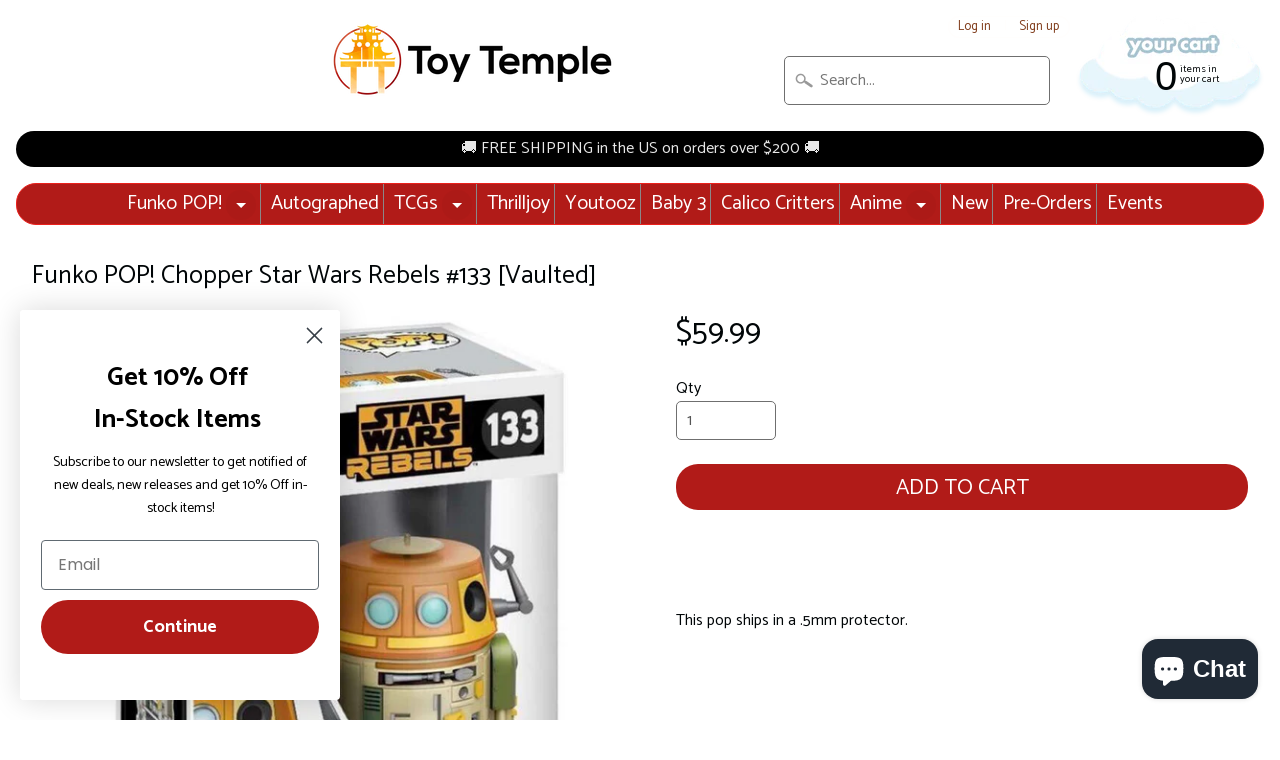

--- FILE ---
content_type: text/html; charset=utf-8
request_url: https://www.thetoytemple.com/products/funko-pop-chopper-star-wars-rebels-133-vaulted
body_size: 40814
content:
<!DOCTYPE html>
<html lang="en" class="supports flexbox flexwrap">
<head>
  <!-- Google Tag Manager -->
<script>(function(w,d,s,l,i){w[l]=w[l]||[];w[l].push({'gtm.start':
new Date().getTime(),event:'gtm.js'});var f=d.getElementsByTagName(s)[0],
j=d.createElement(s),dl=l!='dataLayer'?'&l='+l:'';j.defer=true;j.src=
'https://www.googletagmanager.com/gtm.js?id='+i+dl;f.parentNode.insertBefore(j,f);
})(window,document,'script','dataLayer','GTM-55VDCN5');</script>
<!-- End Google Tag Manager -->
  <link rel="preconnect" href="https://monorail-edge.shopifysvc.com"/>
  <link rel="preconnect" href="https://s.pinimg.com"/>
  <link rel="preconnect" href=" https://connect.facebook.net"/>
  <link rel="preconnect" href="https://www.googletagmanager.com"/>
  <link rel="preconnect" href="https://www.google-analytics.com"/>


<meta charset="utf-8" />
<meta http-equiv="X-UA-Compatible" content="IE=edge" />
<meta name="viewport" content="width=device-width, initial-scale=1.0, height=device-height, minimum-scale=1.0">


  <link rel="shortcut icon" href="//www.thetoytemple.com/cdn/shop/files/TT_-_ICON_3dc0b3e8-383b-49f1-b9b4-41ed683abc83_32x32.png?v=1697275859" type="image/png">



  <link rel="apple-touch-icon" href="//www.thetoytemple.com/cdn/shop/files/TT_-_ICON_3dc0b3e8-383b-49f1-b9b4-41ed683abc83_152x152.png?v=1697275859" type="image/png">



    <title>Funko POP! Chopper Star Wars Rebels #133 [Vaulted] | Toy Temple</title> 





	<meta name="description" content="This pop ships in a .5mm protector. " />


<link rel="canonical" href="https://www.thetoytemple.com/products/funko-pop-chopper-star-wars-rebels-133-vaulted" /> 
<!-- /snippets/social-meta-tags.liquid -->
<meta property="og:site_name" content="Toy Temple">
<meta property="og:url" content="https://www.thetoytemple.com/products/funko-pop-chopper-star-wars-rebels-133-vaulted">
<meta property="og:title" content="Funko POP! Chopper Star Wars Rebels #133 [Vaulted]">
<meta property="og:type" content="product">
<meta property="og:description" content="This pop ships in a .5mm protector. "><meta property="og:price:amount" content="59.99">
  <meta property="og:price:currency" content="USD"><meta property="og:image" content="http://www.thetoytemple.com/cdn/shop/files/TT---WebProduct-2048x2048-753_1024x1024.jpg?v=1695865603"><meta property="og:image" content="http://www.thetoytemple.com/cdn/shop/files/TT---WebProduct-2048x2048-752_1024x1024.jpg?v=1695865602">
<meta property="og:image:secure_url" content="https://www.thetoytemple.com/cdn/shop/files/TT---WebProduct-2048x2048-753_1024x1024.jpg?v=1695865603"><meta property="og:image:secure_url" content="https://www.thetoytemple.com/cdn/shop/files/TT---WebProduct-2048x2048-752_1024x1024.jpg?v=1695865602">

<meta name="twitter:site" content="@">
<meta name="twitter:card" content="summary_large_image">
<meta name="twitter:title" content="Funko POP! Chopper Star Wars Rebels #133 [Vaulted]">
<meta name="twitter:description" content="This pop ships in a .5mm protector. ">

  <style>
    
    

    @font-face {
  font-family: Catamaran;
  font-weight: 400;
  font-style: normal;
  font-display: swap;
  src: url("//www.thetoytemple.com/cdn/fonts/catamaran/catamaran_n4.97787e924c88922c7d20919761339dda1e5276ad.woff2") format("woff2"),
       url("//www.thetoytemple.com/cdn/fonts/catamaran/catamaran_n4.cfda140ba68e3253077b759e3de0d67c4d8b231e.woff") format("woff");
}

    @font-face {
  font-family: Catamaran;
  font-weight: 400;
  font-style: normal;
  font-display: swap;
  src: url("//www.thetoytemple.com/cdn/fonts/catamaran/catamaran_n4.97787e924c88922c7d20919761339dda1e5276ad.woff2") format("woff2"),
       url("//www.thetoytemple.com/cdn/fonts/catamaran/catamaran_n4.cfda140ba68e3253077b759e3de0d67c4d8b231e.woff") format("woff");
}

@font-face {
  font-family: Catamaran;
  font-weight: 700;
  font-style: normal;
  font-display: swap;
  src: url("//www.thetoytemple.com/cdn/fonts/catamaran/catamaran_n7.c7720328a326501d0a4fcb3373c1ca68129c3c78.woff2") format("woff2"),
       url("//www.thetoytemple.com/cdn/fonts/catamaran/catamaran_n7.546366ab8abd7a13c41dd63a25b42966c7f197f4.woff") format("woff");
}

    
    

    :root {
      --site_max_width: 80em;
      --site_min_width: 20em;
      --header_font: FontDrop;
      --base_font: FontDrop;
      --base_font_family: Catamaran,sans-serif;
      --header_font_family: Catamaran,sans-serif;
      --header_font_weight: 400;
      --header_font_color: ;
      --header_font_case: none;
      --field_border_focus: #333333;
      --text_color: #000507;
      --bg_color: #ffffff;
      --top_menu_links_border: #8b8788;
      --top_menu_links_hover: #ffffff;
      --top_menu_links_sub_hover: #333333;
      --top_menu_links: #ffffff;
      --button_bg_col1: #b11b18;
      --button_bg_col: #eb201c;
      --link_hover_color: #333333;
      --link_color: #803d1c;
      --content_bg: #fffefd;
      --top_menu_bg: #eb201c;
      --top_menu_bg1: #b11b18;
      --top_menu_sub_bg: #89120f;
      --minicart_text: #000507;
      --acc_headings_text: #ffffff;
    }
        
@-webkit-keyframes empty{0%{opacity:1}}@-moz-keyframes empty{0%{opacity:1}}@keyframes empty{0%{opacity:1}}@-webkit-keyframes fadeIn{0%{opacity:0}to{opacity:1}}@-moz-keyframes fadeIn{0%{opacity:0}to{opacity:1}}@keyframes fadeIn{0%{opacity:0}to{opacity:1}}@-webkit-keyframes fadeOut{0%{opacity:1}to{opacity:0}}@-moz-keyframes fadeOut{0%{opacity:1}to{opacity:0}}@keyframes fadeOut{0%{opacity:1}to{opacity:0}}@-webkit-keyframes backSlideOut{25%{opacity:.5;-webkit-transform:translateZ(-500px)}75%,to{opacity:.5;-webkit-transform:translateZ(-500px) translateX(-200%)}}@-moz-keyframes backSlideOut{25%{opacity:.5;-moz-transform:translateZ(-500px)}75%,to{opacity:.5;-moz-transform:translateZ(-500px) translateX(-200%)}}@keyframes backSlideOut{25%{opacity:.5;transform:translateZ(-500px)}75%,to{opacity:.5;transform:translateZ(-500px) translateX(-200%)}}@-webkit-keyframes backSlideIn{0%,25%{opacity:.5;-webkit-transform:translateZ(-500px) translateX(200%)}75%{opacity:.5;-webkit-transform:translateZ(-500px)}to{opacity:1;-webkit-transform:translateZ(0) translateX(0)}}@-moz-keyframes backSlideIn{0%,25%{opacity:.5;-moz-transform:translateZ(-500px) translateX(200%)}75%{opacity:.5;-moz-transform:translateZ(-500px)}to{opacity:1;-moz-transform:translateZ(0) translateX(0)}}@keyframes backSlideIn{0%,25%{opacity:.5;transform:translateZ(-500px) translateX(200%)}75%{opacity:.5;transform:translateZ(-500px)}to{opacity:1;transform:translateZ(0) translateX(0)}}@-webkit-keyframes scaleToFade{to{opacity:0;-webkit-transform:scale(.8)}}@-moz-keyframes scaleToFade{to{opacity:0;-moz-transform:scale(.8)}}@keyframes scaleToFade{to{opacity:0;transform:scale(.8)}}@-webkit-keyframes goDown{0%{-webkit-transform:translateY(-100%)}}@-moz-keyframes goDown{0%{-moz-transform:translateY(-100%)}}@keyframes goDown{0%{transform:translateY(-100%)}}@-webkit-keyframes scaleUpFrom{0%{opacity:0;-webkit-transform:scale(1.5)}}@-moz-keyframes scaleUpFrom{0%{opacity:0;-moz-transform:scale(1.5)}}@keyframes scaleUpFrom{0%{opacity:0;transform:scale(1.5)}}@-webkit-keyframes scaleUpTo{to{opacity:0;-webkit-transform:scale(1.5)}}@-moz-keyframes scaleUpTo{to{opacity:0;-moz-transform:scale(1.5)}}@keyframes scaleUpTo{to{opacity:0;transform:scale(1.5)}}@-webkit-keyframes pulse{0%,to{-webkit-transform:scale(1)}50%{-webkit-transform:scale(1.1)}}@keyframes pulse{0%,to{transform:scale(1)}50%{transform:scale(1.1)}}@-webkit-keyframes bounce{0%,20%,53%,80%,to{-webkit-animation-timing-function:cubic-bezier(.215,.61,.355,1);animation-timing-function:cubic-bezier(.215,.61,.355,1);-webkit-transform:translate3d(0,0,0);transform:translate3d(0,0,0)}40%,43%{-webkit-animation-timing-function:cubic-bezier(.755,.05,.855,.06);animation-timing-function:cubic-bezier(.755,.05,.855,.06);-webkit-transform:translate3d(0,-30px,0);transform:translate3d(0,-30px,0)}70%{-webkit-animation-timing-function:cubic-bezier(.755,.05,.855,.06);animation-timing-function:cubic-bezier(.755,.05,.855,.06);-webkit-transform:translate3d(0,-15px,0);transform:translate3d(0,-15px,0)}90%{-webkit-transform:translate3d(0,-4px,0);transform:translate3d(0,-4px,0)}}@keyframes bounce{0%,20%,53%,80%,to{-webkit-animation-timing-function:cubic-bezier(.215,.61,.355,1);animation-timing-function:cubic-bezier(.215,.61,.355,1);-webkit-transform:translate3d(0,0,0);transform:translate3d(0,0,0)}40%,43%{-webkit-animation-timing-function:cubic-bezier(.755,.05,.855,.06);animation-timing-function:cubic-bezier(.755,.05,.855,.06);-webkit-transform:translate3d(0,-30px,0);transform:translate3d(0,-30px,0)}70%{-webkit-animation-timing-function:cubic-bezier(.755,.05,.855,.06);animation-timing-function:cubic-bezier(.755,.05,.855,.06);-webkit-transform:translate3d(0,-15px,0);transform:translate3d(0,-15px,0)}90%{-webkit-transform:translate3d(0,-4px,0);transform:translate3d(0,-4px,0)}}@-webkit-keyframes scaleout{0%{-webkit-transform:scale(0)}to{-webkit-transform:scale(1);opacity:0}}@keyframes scaleout{0%{-webkit-transform:scale(0);transform:scale(0)}to{-webkit-transform:scale(1);transform:scale(1);opacity:0}}article,aside,details,figcaption,figure,footer,header,hgroup,main,nav,section,summary{display:block}audio,canvas,video{display:inline-block}audio:not([controls]){display:none;height:0}[hidden],template{display:none}html{font-family:sans-serif;-ms-text-size-adjust:100%;-webkit-text-size-adjust:100%}#side-menu ul ul,body,fieldset,figure,h1 img,h2 img,h3 img,h4 img,h5 img,h6 img{margin:0}a{background:0 0;color:var(--link_color);text-decoration:none;font-weight:400}a:focus{outline:0}a:active,a:hover{outline:0}abbr[title]{border-bottom:1px dotted}b,strong{font-weight:700}dfn,em{font-style:italic}hr{-moz-box-sizing:content-box;box-sizing:content-box;height:0}mark{background:#ff0;color:#000}kbd,samp{font-family:monospace,serif;font-size:1em}q{quotes:"“""”""‘""’"}small{font-size:.8em}sub,sup{font-size:75%;position:relative;vertical-align:baseline}sup{top:-.5em}sub{bottom:-.25em}img{border:0;max-width:100%;height:auto;vertical-align:bottom}svg:not(:root){overflow:hidden}fieldset,legend{border:0;padding:0}button,input{font-family:inherit}input,select{margin:0;line-height:normal}input,select,textarea{font-size:100%}select{text-transform:none;color:#555;font-family:inherit;font-size:1em;max-width:100%;cursor:pointer;line-height:1.6;font-weight:300;padding:6px 28px 6px 10px;border-radius:5px;border:1px solid #6f6f6f;background-image:url(//cdn.shopify.com/s/files/1/0035/0253/8870/t/8/assets/ico-select.svg?v=1686168240517253357);background-repeat:no-repeat;background-position:right 10px center;background-color:#fff;text-indent:.01px;text-overflow:"";-webkit-appearance:none;-moz-appearance:none;appearance:none;-webkit-font-smoothing:antialiased;-webkit-text-size-adjust:100%;-webkit-user-select:text;-moz-user-select:text;-ms-user-select:text;user-select:text}html input[type=button],input[type=reset],input[type=submit]{-webkit-appearance:button;cursor:pointer}html input[disabled]{cursor:default}input[type=checkbox],input[type=radio]{box-sizing:border-box;padding:0}input[type=search]{-webkit-appearance:textfield;-moz-box-sizing:content-box;-webkit-box-sizing:content-box;box-sizing:content-box}input[type=search]::-webkit-search-cancel-button,input[type=search]::-webkit-search-decoration{-webkit-appearance:none}input::-moz-focus-inner{border:0;padding:0}textarea{overflow:auto;vertical-align:top}table{border-collapse:collapse;border-spacing:0}input[type=date],input[type=datetime-local],input[type=datetime],input[type=email],input[type=month],input[type=number],input[type=password],input[type=search],input[type=tel],input[type=telephone],input[type=text],input[type=time],input[type=url],input[type=week],textarea{color:#555;background-color:#fff;border:1px solid #6f6f6f;display:block;font-family:inherit;margin:0 0 1em;padding:6px 10px;width:100%;line-height:1.6;border-radius:5px;-webkit-transition:all 300ms ease;-ms-transition:all 300ms ease;-moz-transition:all 300ms ease;-o-transition:all 300ms ease;transition:all 300ms ease}.screen-reader-text{clip:rect(1px,1px,1px,1px);position:absolute!important;height:1px;width:1px;overflow:hidden}select::-ms-expand{display:none}input:focus,select:focus,textarea:focus{border-color:var(--field_border_focus)}*,:after,:before{-moz-box-sizing:border-box;-webkit-box-sizing:border-box;box-sizing:border-box}.block-grid:after,.block-grid:before,.clearfix:after,.clearfix:before{content:" ";display:table}.block-grid:after,.clearfix:after{clear:both}.lt-ie8 .block-grid,.lt-ie8 .clearfix{*zoom:1}embed,iframe,object,video{max-width:100%}.no-js embed,.no-js iframe,.no-js object,.no-js video{max-width:100%!important}body{font-family:var(--base_font_family);font-size:100%;line-height:1.5;color:var(--text_color);background:var(--bg_color);background-image:none}h1,h2,h3,h4,h5,h6{color:var(--header_font_color);text-transform:var(--header_font_case);text-rendering:optimizelegibility;font-family:var(--header_font_family);font-weight:var(--header_font_weight);margin:0;padding:0}h1,h2{font-size:1.6em}h3{font-size:1.4em}h4{font-size:1.45em}h5{font-size:1.3em}h6{font-size:1.1em}#order_address h5,.product-single h3,address,blockquote,dd,dl,hr,iframe,label,ol,p,table,td,th,ul{font-size:1em}a:focus,a:hover{color:var(--link_hover_color)}blockquote{border-left:1px solid #ddd;padding:.5625em 1.25em 0 1.1875em}blockquote cite{color:inherit;display:block;font-size:.8125em}blockquote cite:before{content:"? "}blockquote cite a,blockquote cite a:visited{color:inherit}blockquote,blockquote p{opacity:.65;line-height:1.6}dfn,dl dt,th,thead th{font-weight:700}sub,sup{line-height:0}abbr,acronym{border-bottom:1px dotted #666}address{font-style:italic}.comment-list h6 span,del{opacity:.6}pre{margin:1.5em 0;white-space:pre}code,pre,tt{font:1em"andale mono","lucida console",monospace;line-height:1.5}li ol,li ul{margin:0 1.5em}ul{list-style-type:disc}ol{list-style-type:decimal}dd{margin-left:1.5em}table{margin-bottom:1.4em;width:100%}thead th{background:#ddd;background:rgba(0,0,0,.05);text-align:left}caption,td,th{padding:4px 10px 4px 5px;border:#fff 1px solid}tfoot{font-style:normal;font-weight:400}caption{background:#eee}.small{font-size:.8em;margin-bottom:1.875em;line-height:1.875em}.large{font-size:1.2em;line-height:2.5em;margin-bottom:1.25em}.hide,.hide-mobile,.no-js .js{display:none}.show-mobile{display:block}.left{float:left;margin:0 20px 10px 0}.right{float:right;margin:0 0 10px 20px}address,dl,p{margin:0 0 1.5em}iframe,object{border:0}.newfont{font-family:var(--header_font_family);font-weight:400}.visually-hidden{clip:rect(0 0 0 0);clip:rect(0,0,0,0);overflow:hidden;position:absolute;height:1px;width:1px}.no-js:not(html){display:none}.no-js .no-js:not(html){display:block}.page-title{border-bottom:#fff 1px solid;margin:0 0 .5em}.block-grid>li,.text-center{text-align:center}.block-grid{display:block;padding:0;margin:0-10px}.block-grid>li{display:block;height:auto;float:left;padding:0 10px 20px;width:50%}.featured-videos>li{width:100%}.flexbox.flexwrap .flexbox-grid,.no-js .flexbox-grid{display:flex;flex-wrap:wrap;margin-bottom:1em}.flexbox.flexwrap .flexbox-grid>li{flex-direction:column}.flexbox.flexwrap .flexbox-grid a,.no-js .flexbox-grid a{display:flex;flex-direction:column;flex:1}.flexbox.flexwrap .flexbox-grid .product-title,.no-js .flexbox-grid .product-title{margin-top:auto}.flexbox.flexwrap .flexbox-grid:after,.flexbox.flexwrap .flexbox-grid:before,.no-js .flexbox-grid:after,.no-js .flexbox-grid:before{content:normal}.flexbox.flexwrap .flexbox-grid>li,.no-js .flexbox-grid>li{display:flex;flex:1;flex-grow:1;flex-basis:auto;width:50%;padding:10px}.responsive-table{display:block;vertical-align:top;width:100;max-width:100%;overflow-x:auto;border-collapse:collapse;border-spacing:0;-webkit-overflow-scrolling:touch;margin:0 0 30px}.responsive-table caption,.responsive-table td,.responsive-table th{padding:10px;border:rgba(0,0,0,.05) 1px solid}.responsive-table.no-wrap{white-space:nowrap}.button,.responsive-table .go-center,button{text-align:center}.responsive-table .go-right{text-align:right}.button,button{background-color:var(--button_bg_col1);background-image:-webkit-gradient(linear,left top,left bottom,from(var(--button_bg_col)),to(var(--top_menu_bg1)));background-image:-webkit-linear-gradient(top,var(--button_bg_col),var(--top_menu_bg1));background-image:-moz-linear-gradient(top,var(--button_bg_col),var(--top_menu_bg1));background-image:-ms-linear-gradient(top,var(--button_bg_col),var(--top_menu_bg1));background-image:-o-linear-gradient(top,var(--button_bg_col),var(--top_menu_bg1));background-image:linear-gradient(top,var(--button_bg_col),var(--top_menu_bg1));color:#fff;white-space:normal;border:0;cursor:pointer;font-weight:400;line-height:normal;margin:0;position:relative;text-decoration:none;display:inline-block;padding:.6em 1em .5em;border-radius:2em;font-size:1.2em;text-transform:uppercase;-webkit-appearance:none;-webkit-transition:all 300ms ease-in;-ms-transition:all 300ms ease-in;-moz-transition:all 300ms ease-in;-o-transition:all 300ms ease-in;-webkit-box-shadow:3px 3px 12px rgba(0,0,0,.1);-ms-box-shadow:3px 3px 12px rgba(0,0,0,.1);-moz-box-shadow:3px 3px 12px rgba(0,0,0,.1);-o-box-shadow:3px 3px 12px rgba(0,0,0,.1);box-shadow:3px 3px 12px rgba(0,0,0,.1);font-family:var(--header_font_family);transition:all .2s ease-in-out}.button:focus,.button:hover,button:focus,button:hover{background:var(--button_bg_col);color:#fff}.button.small{padding:5px;margin:5px 0}.button.secondary,.button.secondary:visited{font-size:1em;background:#fff;color:var(--button_bg_col1);border:2px solid var(--button_bg_col1)}.button.secondary:focus,.button.secondary:hover{border:2px solid var(--button_bg_col);color:var(--button_bg_col)}.button.disabled,.button[disabled],button.disabled,button[disabled]{cursor:default;opacity:.6;-webkit-box-shadow:none;-ms-box-shadow:none;-moz-box-shadow:none;-o-box-shadow:none;box-shadow:none}.button.disabled:focus,.button.disabled:hover,.button[disabled]:focus,.button[disabled]:hover,button.disabled:focus,button.disabled:hover,button[disabled]:focus,button[disabled]:hover{cursor:default;opacity:.6;-webkit-box-shadow:none;-ms-box-shadow:none;-moz-box-shadow:none;-o-box-shadow:none;box-shadow:none}.button:active,button:active{-webkit-box-shadow:0 1px 0 rgba(0,0,0,.2) inset;-ms-box-shadow:0 1px 0 rgba(0,0,0,.2) inset;-moz-box-shadow:0 1px 0 rgba(0,0,0,.2) inset;-o-box-shadow:0 1px 0 rgba(0,0,0,.2) inset;box-shadow:0 1px 0 rgba(0,0,0,.2) inset}button.button,input[type=submit].button{-webkit-appearance:none}#site-wrap,.site-width{width:100%;max-width:var(--site_max_width);min-width:var(--site_min_width);margin:0 auto;position:relative;padding:0 1em}#content{margin:0 0 3em;overflow:hidden;background:var(--content_bg);background:0 0}#content,#footer,#header{width:100%}#content,#header,#main,#sidebar{-webkit-transition:all .2s ease;-ms-transition:all .2s ease;-moz-transition:all .2s ease;-o-transition:all .2s ease;transition:all .2s ease}#sidebar{margin-left:-100%;float:left;width:25%}#main{float:left;font-size:1em}.off-canvas-navigation{display:block;width:100%;background:0 0;padding:0;line-height:1}#main,.active-nav #sidebar{margin-left:0;width:100%}.active-nav #main{margin-right:-100%}.active-nav #sidebar{height:auto}.active-nav #main,.off-canvas-navigation span{display:none}#header{text-align:center;padding:1em 0}.off-canvas-navigation a{padding:5px;width:50px;height:50px;background:var(--top_menu_bg);border:var(--top_menu_bg) 3px solid;color:#fff;font-size:1em;display:inline-block;text-decoration:none;margin:0 .25em;border-radius:50%;text-align:center;line-height:1;vertical-align:middle}.off-canvas-navigation a:active,.off-canvas-navigation a:focus,.off-canvas-navigation a:hover{background:var(--top_menu_bg);border-color:#fff;outline:0}.off-canvas-navigation svg{width:20px;height:20px;vertical-align:middle;display:inline-block;line-height:1}.off-canvas-navigation svg path{fill:#fff}.off-canvas-navigation .menu-currency span{display:inline-block;line-height:1;vertical-align:middle;font-size:16px;letter-spacing:1px}.off-canvas-navigation .menu-user svg{width:18px;height:18px}.off-canvas-navigation .menu-cart svg{width:24px;height:24px}.flexbox.flexwrap .off-canvas-navigation{display:flex;justify-content:center}.flexbox.flexwrap .off-canvas-navigation a{display:flex;align-items:center;justify-content:center}.logo{padding-bottom:10px}.logo.textonly h1{line-height:1.1}.logo.textonly a{color:#3e8dae;text-decoration:none;line-height:1.1}.logo.textonly a:hover{color:#000}.breadcrumb{font-size:.85em;margin:0 0 .75em}.breadcrumb .separator{opacity:.5}.curr-switcher{display:none;background:var(--content_bg);background:0 0;padding:.25em 30px;border-radius:15px;margin:1em 0 .5em;position:relative}.curr-switcher select{font-size:.85em}.close-currency-box{display:block;cursor:pointer;line-height:20px;width:20px;height:20px;vertical-align:middle;text-align:center;position:absolute;right:10px;top:50%;margin-top:-9px;font-size:18px;font-family:Arial,Baskerville,monospace;color:inherit}.featured-content .text-center{padding:2em 30px .5em}.featured-video{margin:0 0 1em}.slide a,.slideshow{position:relative;width:100%}.slideshow{padding:6px;background:#fff;border-radius:10px;margin:0 0 1em;line-height:1}.slides{text-align:center}.slide,.slide img,.slides{width:100%;height:auto}.slide a{display:block}#side-menu .newfont,.caption{display:block;color:#fff;line-height:1.2}.caption,.slide-pager{position:absolute;bottom:0;text-align:center;width:100%}.caption{font-size:14px;background:#ff6000;background:rgba(255,96,0,.7);z-index:100;left:0;padding:5px 10px;font-weight:400;font-family:var(--header_font_family)}.caption strong{display:inline-block;padding-right:5px;font-size:16px}#sidebar .search-form .button,.slide-image.mobile,.slideshow.single-slide .slide-next,.slideshow.single-slide .slide-pager,.slideshow.single-slide .slide-prev{display:none}.slide-pager{display:none;padding:15px 0;z-index:200}.slide-pager a{background:#fff;opacity:.3;border:2px solid #222;border-radius:1000px;display:inline-block;height:12px;width:12px;margin:0 3px}.slide-pager a:hover{opacity:1}.slide-pager a.cycle-pager-active{opacity:.7}.slide-image{border-radius:15px}@media all and (max-width:30em){.slide-image.mobile{display:block}.slide-image.desktop{display:none}#sidebar{height:200px}}.promo-wide{padding:6px;background:#fff;border-radius:10px;margin:0 0 1em;text-align:center;line-height:1}.promo-wide a{display:block;line-height:1;overflow:hidden}.promo-wide .placeholder-background svg{max-height:100px}#sidebar{background:#1e1111;background:0 0}#side-menu,#side-menu ul{padding:0;list-style:none;line-height:1.2}#collection-desc,#side-menu{margin:0 0 1em}#side-menu ul{display:none;background:#fff;margin:0 1em}#side-menu .newfont{font-size:1empx;text-decoration:none;text-transform:none;position:relative;margin:5px 0;padding:.5em 45px .5em 1em;border-radius:10px;cursor:pointer;background-color:var(--top_menu_bg);background-image:-webkit-gradient(linear,left top,left bottom,from(var(--button_bg_col1)),to(var(--top_menu_bg)));background-image:-webkit-linear-gradient(top,var(--button_bg_col1),var(--top_menu_bg));background-image:-moz-linear-gradient(top,var(--button_bg_col1),var(--top_menu_bg));background-image:-ms-linear-gradient(top,var(--button_bg_col1),var(--top_menu_bg));background-image:-o-linear-gradient(top,var(--button_bg_col1),var(--top_menu_bg));background-image:linear-gradient(top,var(--button_bg_col1),var(--top_menu_bg));-webkit-transition:all .3s ease;-ms-transition:all .3s ease;-moz-transition:all .3s ease;-o-transition:all .3s ease;transition:all .3s ease;word-wrap:break-word;overflow-wrap:break-word;hyphens:auto}#side-menu .newfont:hover{background:var(--button_bg_col1)}#side-menu .newfont a{color: #fff}#side-menu .newfont:focus{outline:0}#side-menu .active .newfont{color:#fff}#side-menu>li.active>a{background:var(--button_bg_col1);color:#fff}.dropdown-toggle{box-shadow:none;padding:0;line-height:1;width:40px;text-align:center;background:0 0}.dropdown-toggle:focus,.dropdown-toggle:hover{outline:0;background:0 0}#side-menu .dropdown-toggle{background:rgba(0,0,0,.025);border-radius:0 10px 10px 0;position:absolute;top:0;right:0;bottom:0}.dropdown-toggle:after{border-color:#fff transparent transparent;position:absolute;top:50%;left:50%;margin:-2.5px 0 0-5px;border-style:solid;border-width:5px;content:"";display:inline-block;height:0;width:0}#side-menu .latest-posts.active>.top-link .dropdown-toggle:after,#side-menu .level-1.active>.top-link .dropdown-toggle:after,#side-menu .shop-by-tag.active>.top-link .dropdown-toggle:after{border:0;content:"";border-left:5px solid transparent;border-right:5px solid transparent;border-bottom:5px solid #fff}.level-2 .dropdown-toggle:after{border-color:#ff5300 transparent transparent}#side-menu .level-2.active>.top-link .dropdown-toggle:after{border:0;border-left:5px solid transparent;border-right:5px solid transparent;border-bottom:5px solid #ff5300}#side-menu ul a:hover{padding-left:20px}#side-menu ul ul a{padding-left:30px}#side-menu ul ul a:hover{padding-left:40px}#side-menu ul a{color:#ff5300;display:block;text-decoration:none;padding:.5em 1em;border-bottom:#f6f6f6 1px solid;font-size:.85em;-webkit-transition:all .2s ease;-ms-transition:all .2s ease;-moz-transition:all .2s ease;-o-transition:all .2s ease;transition:all .2s ease}#side-menu ul .active>a,#side-menu ul a:hover{background:#f6f6f6;color:#000}#side-menu li,#side-menu ul li a,.coll-image div,.no-js .block-grid .thumbnail img{position:relative}.search-form input:focus{border-color:var(--field_border_focus)}#sidebar .search-form{width:100%;margin:0 0 1em}#sidebar .search-form input{width:100%;margin:0}#sidebar aside{border-radius:10px;padding:1em;margin:0 0 1em;box-shadow:0 1px 1px rgba(0,0,0,.1)}#sidebar aside h3{font-size:1.25em;margin:0 0 .5em;padding:0}#sidebar .social-links,#sidebar .subscribe-form,#sidebar .top-sellers,#sidebar aside{background:#fff}#sidebar .social-links h3,#sidebar .subscribe-form h3,#sidebar .top-sellers h3{color:#3e8dae}.social-links a{display:inline-block;margin:0 3px 5px 0;width:36px;height:36px;vertical-align:middle;padding:8px;text-align:center;line-height:1;border-radius:50%}.social-links a img{vertical-align:top}.social-links .icon{fill:#fff}.social-facebook{background:#3b5998}.social-twitter{background:#00aced}.social-pinterest{background:#cb2027}.social-youtube{background:#cd201f}.social-vimeo{background:#1ab7ea}.social-snapchat{background:#fffc00}.social-linkedin{background:#0077b5}.social-instagram{background:#e4405f}.social-tumblr{background:#36465d}.social-googleplus{background:#dc4e41}.subscribe-form p{font-size:.8em;margin:0 0 .5em;color:#234d61}.subscribe-form input{margin:0 0 .5em;padding:.5em .5em .5em .75em;font-size:.8em}.subscribe-form .button{font-size:1em;margin:0}.top-sellers ul{list-style:none;margin:0;padding:0}.top-sellers li{overflow:hidden;border-top:#ddd 1px dashed}.collection-th a,.top-sellers a{display:block;text-decoration:none}.top-sellers a{color:#3e8dae;padding:6px 0;overflow:hidden}.top-sellers a:hover{color:#222}.top-sellers .small-thumb{display:block;float:left;width:60px;height:60px;margin:0 15px 0 0}.top-sellers span.top-title{display:block;padding:0;font-size:.9em;line-height:1.2;text-align:left}.top-sellers span.top-title i{display:block;font-style:normal;font-size:.8em}.top-sellers .th-popular{display:block;float:left;width:35%;margin:0}.flexbox.flexwrap .top-sellers a{display:flex}.flexbox.flexwrap .top-sellers .small-thumb{flex:0 1 60px}.flexbox.flexwrap .top-sellers span.top-title{flex:1;margin:auto}#search-tags li a{display:inline-block;border:0;margin:0;padding:3px 5px}#search-tags li a:hover{padding-left:5px}#side-posts a strong{display:block;font-weight:400;font-size:1.25em}#side-posts a span{color:#555;font-size:.8em}.instructions{padding:.5em}.instructions p{margin:0;font-size:.85em}.coll-img.align-none{float:none;margin:0 0 1em}.coll-img.align-left{float:left;margin:0 20px 10px 0;max-width:50%}.coll-img.align-right{float:right;margin:0 0 10px 20px;max-width:50%}.collection-th a{text-align:center;background:#fff;padding:0;border-radius:10px;position:relative}.collection-th .product-title{margin:.5em 0 5px;border-radius:6px;display:block;line-height:1.2;padding:0 .5em .25em;font-weight:400}.collection-th .title,.sale{font-size:16px;font-family:var(--header_font_family)}.collection-th .title{color:#000;display:block;line-height:1.4;padding:.25em 0}.product-title .th-vendor{color:#000;opacity:.7;display:block;font-style:normal;font-size:12px}.collection-th .price{font-size:1em;color:#000;display:block;font-family:var(--base_font_family);line-height:1.4}.collection-th span.price-money{white-space:nowrap}.collection-list .title{padding-top:.5em}.sale{color:#000;position:absolute;top:-5px;left:-5px;display:inline-block;width:50px;height:50px;font-weight:700;line-height:50px;text-align:center;border-radius:50%;background-color:#ffed00;background-image:-webkit-gradient(linear,left top,left bottom,from(#ffed00),to(#ffed00));background-image:-webkit-linear-gradient(top,#ffed00,#ffed00);background-image:-moz-linear-gradient(top,#ffed00,#ffed00);background-image:-ms-linear-gradient(top,black,black);background-image:-o-linear-gradient(top,#ffed00,#ffed00);background-image:linear-gradient(top,black,black);box-shadow:0 1px 1px rgb(0 0 0/30%)}.collection-th a:active .product-title,.collection-th a:focus .product-title,.collection-th a:hover .product-title{background:#ffefef;outline:0}.tags{display:none;padding:.5em}.show-tags .tags{display:block}.coll-tags{margin:0}.coll-tags h5{cursor:pointer}.tags a{display:inline-block;margin:0 5px 0 0}.tags a.current{font-weight:700}.sort-and-filter{padding:0 0 1em}.sort-selector{margin:0 0 1em}#related .product-title,.sort-selector label{font-size:.8em}.block-grid .thumbnail{display:block;margin-bottom:.5em;-ms-flex-negative:0}.spr-starrating{display:block}.spr-badge-caption{display:block;font-size:.8em}.coll-image .collection-image{position:absolute;top:0;width:100%}.product_img-wrapper{margin:auto;width:100%;position:relative}.flexbox.flexwrap .block-grid .thumbnail,.no-js .block-grid .thumbnail{flex:1 0 auto;display:flex;align-items:flex-start;justify-content:center}#customer-area form input,.flexbox.flexwrap .product_img-wrapper,.no-js .block-grid .thumbnail{margin:0}.cartableProduct{margin:0 0 .5em}.product-images{margin:0 0 1em}.productimage{background:#fff;margin:0-16px}.smallimg{padding:.5em}.active-img,.productimage:focus,.productimage:hover{border-color:#803d1c;outline:0}.product-shot{position:relative;display:block;text-align:center}.product-shot .sale{left:5px;top:5px}.more-images{padding:0 60px;text-align:center}.smallimg{display:inline-block}.smallimg,.smallimg img{max-width:100%}.single-image .more-images{display:none!important}.no-js .smallimg{width:100px;padding:10px}.no-js .more-images{padding:0}.product-price-wrap{font-size:2em;margin:0 0 .5em}.product-compare-price{opacity:.6;font-size:.7em}.selector-wrapper{margin:0 0 1em}.featured-articles.columns1>li,.selector-wrapper select{width:100%}.quick-actions .button{font-size:1.5em;margin:0 0 1em}.quick-actions p{margin-top:0;max-width:100px}.product-description{width:100%;clear:both}.product-description,.share-me{border-top:#fff 1px solid;padding:1em 0}.product-single .share-me{border:0}#related{clear:both}#related h3{margin:0 0 .4em}.var-msg{font-size:1.2em;padding:0;margin:0 0 .5em;font-weight:700;font-style:italic}.product-nav{font-size:.75em}.article h2 a,.product-nav a{text-decoration:none}.size-info{font-weight:700;padding:0 0 1em}.sku-info{margin:0 0 10px}.sunrise-share h6{margin:0 0 6px}.sunrise-share .icon,.sunrise-share a{display:inline-block;vertical-align:middle}.sunrise-share .icon{fill:#fff;width:16px;height:16px;margin-right:4px}.sunrise-share a{line-height:1;font-size:.85em;color:#fff;opacity:.7;border-radius:3px;transition:all 300ms;text-align:center;padding:6px 12px;margin:0 5px 5px 0}.sunrise-share a:hover{opacity:1}a.share-facebook{background:#3b5998}a.share-twitter{background:#00aced}a.share-pinterest{background:#cc2127}a.share-google{background:#de4e42}.lightbox-images{display:none}.flexbox.flexwrap .sunrise-share-wrap{display:flex;flex-wrap:wrap;justify-content:center}.flexbox.flexwrap .sunrise-share a{display:flex;width:80px;align-items:center;justify-content:center}.icon-facebook{fill:#3b5998}.icon-twitter{fill:#00aced}.icon-pinterest{fill:#cb2027}.icon-youtube{fill:#cd201f}.icon-vimeo{fill:#1ab7ea}.icon-snapchat{fill:#fffc00}.icon-linkedin{fill:#0077b5}.icon-instagram{fill:#e4405f}.icon-tumblr{fill:#36465d}.icon-googleplus{fill:#dc4e41}.owl-carousel .owl-wrapper:after{content:".";display:block;clear:both;visibility:hidden;line-height:0;height:0}.owl-carousel{width:100%;-ms-touch-action:pan-y;position:relative}.no-js .owl-carousel{display:block;height:auto;visibility:visible}.owl-carousel .owl-wrapper{display:none;position:relative}.owl-carousel .owl-wrapper-outer{overflow:hidden;position:relative;z-index:1;padding:0}#brand-scroller.owl-carousel .owl-wrapper-outer{padding:0 40px}.owl-carousel .owl-wrapper-outer.autoHeight{-webkit-transition:height 500ms ease-in-out;-moz-transition:height 500ms ease-in-out;-ms-transition:height 500ms ease-in-out;-o-transition:height 500ms ease-in-out;transition:height 500ms ease-in-out}.owl-carousel .owl-item{float:left}.owl-controls .owl-buttons div,.owl-controls .owl-page{cursor:pointer}.owl-controls{-webkit-user-select:none;-khtml-user-select:none;-moz-user-select:none;-ms-user-select:none;user-select:none;-webkit-tap-highlight-color:transparent;height:100%}.grabbing{cursor:url(//cdn.shopify.com/s/files/1/0035/0253/8870/t/8/assets/grabbing.png?v=16299554155157915417)8 8,move}.owl-carousel .owl-item,.owl-carousel .owl-wrapper{-webkit-backface-visibility:hidden;-moz-backface-visibility:hidden;-ms-backface-visibility:hidden;-webkit-transform:translate3d(0,0,0);-moz-transform:translate3d(0,0,0);-ms-transform:translate3d(0,0,0)}#brand-scroller .owl-item{padding:10px 5px}.owl-buttons div{padding:10px;line-height:1}.owl-buttons svg{fill:#000}.owl-next,.owl-prev{z-index:2;background:#fff;display:inline-block;line-height:40px;height:40px;width:40px;text-align:center;cursor:pointer;position:absolute;top:50%;margin-top:-20px;-webkit-transition:all .3s ease-in-out;-ms-transition:all .3s ease-in-out;-moz-transition:all .3s ease-in-out;-o-transition:all .3s ease-in-out;transition:all .3s ease-in-out}.owl-prev{left:6px}.owl-next{right:6px;background-position:right top}.image-nav span.owlnext{margin:0 0 0 5px}.owl-next:hover,.owl-prev:hover,.scroller .owl-next:hover,.scroller .owl-prev:hover{opacity:1}.more-images .owl-item{padding:0 5px}.owl-origin{-webkit-perspective:1200px;-webkit-perspective-origin-x:50%;-webkit-perspective-origin-y:50%;-moz-perspective:1200px;-moz-perspective-origin-x:50%;-moz-perspective-origin-y:50%;perspective:1200px}.owl-fade-out{z-index:10;-webkit-animation:fadeOut .7s both ease;-moz-animation:fadeOut .7s both ease;animation:fadeOut .7s both ease}.owl-fade-in{-webkit-animation:fadeIn .7s both ease;-moz-animation:fadeIn .7s both ease;animation:fadeIn .7s both ease}.owl-backSlide-out{-webkit-animation:backSlideOut 1s both ease;-moz-animation:backSlideOut 1s both ease;animation:backSlideOut 1s both ease}.owl-backSlide-in{-webkit-animation:backSlideIn 1s both ease;-moz-animation:backSlideIn 1s both ease;animation:backSlideIn 1s both ease}.owl-goDown-out{-webkit-animation:scaleToFade .7s ease both;-moz-animation:scaleToFade .7s ease both;animation:scaleToFade .7s ease both}.owl-goDown-in{-webkit-animation:goDown .6s ease both;-moz-animation:goDown .6s ease both;animation:goDown .6s ease both}.owl-fadeUp-in{-webkit-animation:scaleUpFrom .5s ease both;-moz-animation:scaleUpFrom .5s ease both;animation:scaleUpFrom .5s ease both}.owl-fadeUp-out{-webkit-animation:scaleUpTo .5s ease both;-moz-animation:scaleUpTo .5s ease both;animation:scaleUpTo .5s ease both}.scroller{position:relative;padding:20px 0}.scroll-title{padding-right:80px;border-bottom:#fff 1px solid}.paginate,.scroller .brand{text-align:center}.scroller .owl-next,.scroller .owl-prev{display:inline-block;line-height:1;height:30px;width:40px;position:absolute;top:0;margin:0;-webkit-transition:all .3s ease-in-out;-ms-transition:all .3s ease-in-out;-moz-transition:all .3s ease-in-out;-o-transition:all .3s ease-in-out;transition:all .3s ease-in-out}.scroller .owl-next{right:0;background:linear-gradient(to right,#ffffffc9,#fff)}.scroller .owl-prev{left:0;background:linear-gradient(to right,#fff,#ffffffc9)}.brand a,.scroller .owl-buttons{position:absolute;width:100%;left:0;top:0}.scroller .owl-buttons{height:100%}.scroller .owl-buttons div{padding:10px;height:100%;justify-content:center;line-height:20px;display:flex;flex-direction:column}#index .scroller{padding-top:0}.scroller .brand{position:relative;padding:0;line-height:1}.brand a{display:block;line-height:1}.brand img{display:inline-block}.no-js #brand-scroller .brand{padding-top:0!important}.paginate{border-top:#fff 1px solid;padding:.8em 0;line-height:1}.paginate a,.paginate span{color:#000;display:inline-block;border-radius:50%}.paginate a{padding:.5em .75em;text-decoration:none}.paginate a:focus,.paginate a:hover{color:#ff5300;background:#fff}.paginate .current{background:#ff5300;color:#fff;padding:.5em .75em}.gt-accordion{margin:0 0 2em}#blog-categories label,.js .gt-accordion>div{display:none}.gt-accordion>div,.gt-accordion>h4{background:var(--content_bg);color:var(--text_color)}.gt-accordion>h4{background:rgba(255,254,253,.8);font-size:1.5em;cursor:pointer;margin:.25em 0 0;padding:.5em 3em .5em .75em;border-radius:12px;line-height:1;position:relative}.gt-accordion>h4:after{border-color:var(--text_color) transparent transparent transparent;border-style:solid;border-width:5px;content:"";display:block;height:0;margin-top:-2.5px;top:50%;width:0;position:absolute;right:.75em}.gt-accordion>h4:hover{color:var(--link_color)}.gt-accordion>div{padding:1em;margin:0 1em;background:rgba(255,254,253,.9);border-radius:0 0 12px 12px}.gt-accordion>h4.active{background:var(--content_bg);color:var(--link_color)}.gt-accordion>h4.active:after{border-color:transparent transparent var(--text_color) transparent;margin-top:-10px}.article-list{padding:0 0 1em;border-bottom:#fff 1px solid;margin:0 0 3em}.gt-accordion p{margin:0;padding:0 0 1em}.gt-accordion ol,.gt-accordion ul{margin:0;padding:0 0 0 1.5em}#blog-categories{margin:0 0 1em}.article-list.last{border:0}.article-meta{font-size:1em;opacity:.5;margin:0 0 .5em}.article-content{margin:0 0 2em}.social-article{margin:0 0 1em}.comment-count{display:inline-block;padding-left:15px}.article-nav{margin:0 0 2em;border-top:#fff 1px solid;padding:1em 0 0}.article-nav .go-left{float:left}.article-nav .go-right{float:right}#search-results .search-form,.article-featured-image{margin:0 0 1em}.contact-form{margin:1em 0}.contact-us label{font-size:.85em}#wrapper-response,.feedback{padding:1em;background:#55c900;color:#fff;border-radius:12px;margin:0 0 1em}.errorForm,.feedback.errors{background:#fff;color:red;border:red 3px dashed}#comments,.comment-list li{background:rgba(255,255,255,.3)}#comments{background:#fff;padding:2em;border-radius:12px;margin:0 0 1em}#add-comment-title{margin:0 0 .5em}#search-results ol{list-style:none;padding:0;margin:0;flex-wrap:wrap;display:flex}.comment-list{margin:0 0 2em;list-style:none;padding:0}.comment-list li{padding:1em;border-radius:9px;margin:0 0 .5em}.comment-list h6{font-size:1.25em}.sub-collection-intro,article .sunrise-share{padding:0 0 10px}.article-featured-image div{position:relative}.article-featured-image .article-image{position:absolute;top:0;width:100%}.search-form input{padding:10px 10px 10px 35px;color:#555;border:#6f6f6f 1px solid;background:#fff url(//cdn.shopify.com/s/files/1/0035/0253/8870/t/8/assets/icon-search.png?v=4047710081733884007)no-repeat 10px center;line-height:normal}#search-results ol li{padding:20px;display:inline-block;vertical-align:top;width:50%}.inline-group,.res-image{box-shadow:0 1px 1px rgba(0,0,0,.1)}.res-image{max-width:100%;margin:0;background:#fff;padding:10px;border-radius:7px;text-align:center}#search-results li h4,#search-results li p{margin:0;padding:0;font-size:1.2em}#search-results li p{font-weight:700}#search-results li .search-result-text{display:block;clear:both;font-size:.8em}.inline-group{position:relative;display:table;border-collapse:separate;width:100%}.button-wrap,.inline-group input.input-text{display:table-cell;vertical-align:middle;margin:0}.inline-group .button{padding:0 15px;font-size:16px;border-radius:0 5px 5px 0;box-shadow:none;letter-spacing:.06em;white-space:nowrap}.inline-group .input-text{border-radius:5px 0 0 5px;margin:0;border:0}.inline-group .button,.inline-group .input-text{height:50px;line-height:normal}.button-wrap{position:relative;white-space:nowrap;width:1%;padding:0}.cart-header{display:none}.cart-contents{list-style:none;margin:0;padding:0}.cart-contents li{border-bottom:#fff 1px solid;margin:0 0 10px;padding:0 0 10px}.cart-col1{float:left;margin:0 0 10px;width:20%}.cart-col2,.cart-col3,.cart-col4{float:right;width:75%}.cart-col2 a{text-decoration:none}.short-desc{font-size:.8em;margin:0;padding:0;display:none}.cart-col2 a,.cart-col3{font-weight:700}.cart-col4 label{display:block;float:left;font-size:.8em;line-height:2.5;margin:0 10px 0 0}.cart-col4 input{width:50px;float:left;margin:0 10px 0 0}.cart-col4 a{font-size:.8em}.cart-col5,.cart-col6{display:none}.cart-sub-actions{border-bottom:#fff 1px solid;padding:0 0 10px;margin:0 0 10px}.cart-sub-actions a{text-decoration:none;margin:0 0 .5em}.action-main{margin:0 0 2em}#cart-note,#shipping-calculator{margin:0 0 1em;padding:0 0 1em}#cart-note textarea{min-height:100px}.cart-tot2 h5{font-size:2em;text-align:center;padding-bottom:10px}.cart-tot2 .button{font-size:18px;padding:.5em 1em;width:100%}#shipping-calculator{border-bottom:#fff 1px solid}#shipping-calculator h3{font-size:1.2em}#shipping-calculator label,.cart-thumb{display:block}#shipping-calculator select{padding:.5em;width:100%}#shipping-calculator p{margin:0 0 1em;padding:0}#wrapper-response{display:none}#shipping-rates{margin:0;padding:0 0 0 20px}#agree-terms{text-align:center;margin:0;padding:.75em 0 0}#agree-terms.highlight{background:#ff0;color:#222;padding:1em;border-radius:5px}#agree-terms.highlight a{color:inherit}.cart-thumb{text-align:center;background:#fff;padding:6px;border-radius:7px;box-shadow:0 1px 1px rgba(0,0,0,.1)}.map-section.display-map .map-section-placeholder,.shp-Disabled #shipping-calculator{display:none}.additional-checkout-button{background-image:none}.additional-checkout-buttons{padding-top:1.5em}.action-main{text-align:center}#footer,.footer-nav{padding:0;text-align:center}#footer{background:0 0;clear:both;color:#004d6d;margin:0}#footer .inner{width:100%;max-width:80em;min-width:20em;margin:0 auto;padding:0 2em;position:relative}#footer.has-bg-image,#footer.has-bg-image .inner{min-height:360px}.footer-nav{list-style:none;margin:0 0 2em;width:100%}.cart-sub-actions a,.footer-nav a,.footer-nav li{display:inline-block}.footer-nav a{color:#004d6d;padding:0 .5em;text-decoration:none;font-size:1em}.footer-nav a:active,.footer-nav a:focus,.footer-nav a:hover{color:#000}.credits{text-align:center;width:100%;padding-bottom:2em}.credits p{margin:0;font-size:.7em}.credits a{color:inherit}#footer.has-bg-image .credits{padding-top:90px}.payment-icons img{display:inlne-block;margin:3px;height:30px}#xx-scroll-to-top{background:url(//cdn.shopify.com/s/files/1/0035/0253/8870/t/8/assets/icon-up-light.png?v=14652202313068445433)no-repeat center center;position:fixed;right:2em;bottom:2em;z-index:9999;width:40px;height:40px;text-align:center;line-height:40px;text-decoration:none;text-indent:-9999em;display:none;opacity:.5}#xx-scroll-to-top:hover{outline:0;opacity:1}#customer-area .note,#customer-area form p{margin:0 0 1em;padding:0}#customer-area .feedback,.order-addresses>div{margin:0 0 1em}#customer-area .feedback ul{margin:0;padding:0 0 0 2em}#customer-area label{font-size:1em;display:block}#customer-area form p.form-action{padding-top:1em}.customer-area th{font-weight:400}.customer-area .pg-title,.form-header{margin:0 0 .75em}.box-form{background:#d0f5ee;padding:2em;margin:0 0 1em;border-radius:12px;-webkit-box-shadow:0 1px 1px rgba(0,0,0,.1);-ms-box-shadow:0 1px 1px rgba(0,0,0,.1);-moz-box-shadow:0 1px 1px rgba(0,0,0,.1);-o-box-shadow:0 1px 1px rgba(0,0,0,.1);box-shadow:0 1px 1px rgba(0,0,0,.1)}#customers-register .box-form{max-width:500px}.add-address{margin:0 0 2em}#order_address h5,#order_address p,.customer_address p{margin:0;padding:0}.default-address,.order_date{font-style:italic}.order_date{margin:0 0 1em}.order_section_title{font-weight:700}.form-sub-action{display:inline-block;padding-left:10px}.default-address{font-weight:700}.single-address{padding-bottom:10px}.address-table{padding:1em 0 2em}.customer-address-form{margin:1em 0 3em}.order-addresses{margin:0 0 2em}.mfp-figure figure,.newsletter-form form,.order-addresses p{margin:0}.animated,.animated-looped{-webkit-animation-duration:1s;animation-duration:1s;-webkit-animation-fill-mode:both;animation-fill-mode:both;-webkit-animation-iteration-count:1;animation-iteration-count:1}.animated-looped{-webkit-animation-iteration-count:infinite;animation-iteration-count:infinite}.pulse{-webkit-animation-name:pulse;animation-name:pulse}.scaleout{-webkit-animation-name:scaleout;animation-name:scaleout}.bounce{-webkit-animation-name:bounce;animation-name:bounce;-webkit-transform-origin:center bottom;transform-origin:center bottom}.home-section-wrap{padding:10px;border-radius:10px;margin:0 0 1.5em}.featured-blog{padding:0;margin:0 0 1.5em}.featured-article-thumb{display:block;position:relative;margin:0 0 10px}.featured-article-image-wrap{position:absolute;top:0;left:0;width:100%}.featured-article-author,.featured-article-date{display:block;opacity:.7}.featured-article{padding:0}.featured-articles{padding-top:10px;margin-bottom:0}.featured-articles>li{text-align:left}@media only screen and (max-width:40em){.featured-articles>li{width:100%}}@media only screen and (min-width:50em){.featured-articles>li.single-article{padding:0}}.no-js .featured-article-thumb{padding-top:0!important}.map-section-container{width:100%;height:300px}.map-section-image{height:100%;background-size:cover;background-position:center}@media only screen and (min-width:50em){.map-section{overflow:hidden}.map-section-content{float:left;width:50%}.flexbox.flexwrap .map-section-wrap{display:flex;width:100%;flex-wrap:wrap;align-items:center;justify-content:center}.flexbox.flexwrap .map-section-content{flex:1 1 auto;min-width:50%;overflow:hidden;position:relative;margin:0}}.product-single .product-price-wrap{font-size:1.5em}.product-single .product-shot:focus,.product-single .product-shot:hover{border-color:#fff;outline:0}.product-variants{margin-top:20px}@media all and (min-width:50em){.product-single.image-align-right .product-images{float:right}.product-single.image-align-right .product-details{float:left;padding-left:10px}}.newsletter-text p{margin:0 0 10px}@media all and (min-width:30em){.newsletter-section h2{line-height:1}.newsletter-form,.newsletter-text{width:50%;padding:20px}.newsletter-text{float:left}.newsletter-form{float:right}.newsletter-form form{padding:10px 0}.newsletter-section{display:flex;align-items:center}}@media all and (min-width:50em){.newsletter-form,.newsletter-text{padding:30px}.newsletter-section h2{margin:0 0 10px}}.iwt-thumb{position:relative}.iwt-wrapper img{position:absolute;top:0;left:0;border-radius:10px}@media (min-width:30em){.iwt-image,.iwt-text{float:left;width:50%}.iwt-text{padding:20px}.flexbox.flexwrap .image-with-text,.no-js .image-with-text{display:flex;align-items:center;justify-content:center}.iwt-right .iwt-image{float:right;order:1}}@media (min-width:50em){.iwt-text{padding:30px}}.block-grid .thumbnail{position:relative}.block-grid .thumbnail img{display:block;position:absolute;top:0;width:100%;height:100%}.card-preloader{position:absolute;margin-left:-20px;margin-top:-20px;top:50%;left:50%;width:40px;height:40px;border-radius:50%;background-color:gray}.is-loading .card-preloader{z-index:100}.blur-up,.is-loading img{opacity:.1}.blur-up{transition:opacity 500ms ease-in}.blur-up.lazyloaded{opacity:1}.lazyload,.lazyloading{opacity:0}img[data-sizes=auto]{display:block;width:100%}@media all and (max-width:30em){#site-wrap,.site-width{padding:0}#main{font-size:.85em}.collection-th .price,.collection-th .title{font-size:16px;line-height:1.2}.page-title{text-align:center}.coll-tags{padding:0 0 10px}.coll-tags label{display:none}.coll-tags,.product-details{text-align:center}.quick-actions p{margin:0 auto}.cart-col4 input{padding:5px}.cart-col4 a{margin:8px 0 0;display:inline-block}.cart-update{float:right}.action-main{padding:10px 0}.action-main,.action-sub{text-align:center}.curr-switcher label{font-size:12px}}@media all and (min-width:30em){.sort-selector{margin:0;float:right}.columns2>li{width:50%}.columns3>li{width:33.33333%}.flexbox.flexwrap .flexbox-grid.columns2>li,.no-js .flexbox-grid.columns2>li{flex-direction:column;flex-basis:auto;width:50%}.flexbox.flexwrap .flexbox-grid.columns3>li,.no-js .flexbox-grid.columns3>li{flex-direction:column;flex-basis:auto;width:33.33%}.customer-area #main{position:relative}.logout{position:absolute;right:20px;top:10px}.flexbox.flexwrap .sunrise-share-wrap{justify-content:left}.caption strong{display:block;font-size:1.5em}.caption{font-size:1.25em;padding:10px}}@media all and (min-width:50em){.show-mobile{display:none}.hide-mobile{display:block}.flexbox.flexwrap .off-canvas-navigation,.off-canvas-navigation{display:none}#sidebar{float:left;margin-left:0;padding:1em;width:25%}.columns1{margin:0}#blog-categories select,#main,.columns1>li{width:100%}.columns2>li{width:50%}.columns3>li{width:33.33333%}.columns4>li{width:25%}.columns5>li{width:20%}.columns6>li{width:16.66667%}.columns7>li{width:14.28571%}.columns8>li{width:12.5%}.columns9>li{width:11.11111%}.columns10>li{width:10%}.columns11>li{width:9.09091%}.columns12>li{width:8.33333%}.columns1>li.featured-video{width:100%;padding:0 0 20px}.flexbox.flexwrap .flexbox-grid.columns4>li,.flexbox.flexwrap .flexbox-grid.columns5>li,.flexbox.flexwrap .flexbox-grid.columns6>li{flex-direction:column;flex-basis:auto;width:33.33%}#search-results ol li{width:33.33%}.flexbox.flexwrap #header .row,.no-js #header .row{display:flex;align-items:center}.no-js .flexbox-grid.columns4>li,.no-js .flexbox-grid.columns5>li,.no-js .flexbox-grid.columns6>li{flex-basis:auto;width:33.33%}.featured-content .text-center{padding:1em 60px .5em}#main,.inner-wrap{padding:1em}#header .row{padding-right:330px;width:100%;position:relative;min-height:92px}.logo{line-height:1.5;font-size:2.2em;width:100%;float:left;padding-bottom:0;text-align:left}.logo h1{margin:0;padding:0;line-height:1}.logo.textonly h1{line-height:1.25;text-transform:none}.cart-info span,.login-top{line-height:1;position:absolute;text-align:left}.login-top{font-size:.8em;right:194px;top:0;float:left;background:rgba(var(--content_bg),.7);border:1px solid var(--content_bg);border-radius:15px;color:var(--content_bg);overflow:hidden;padding:4px 0}.login-top a{text-decoration:none;display:inline-block;padding:0 .75em;line-height:1}.cart-info{background-image:url(//cdn.shopify.com/s/files/1/0035/0253/8870/t/8/assets/cloud-cart_192x102.png?v=7885800668525527696);background-repeat:no-repeat;position:absolute;right:0;top:0;height:102px;margin:0;padding:25px 0 0;text-align:center;width:192px}.cart-info a{color:var(--minicart_text);display:block;height:66px}.cart-info a:hover{color:var(--button_bg_col1)}.cart-info em,.curr-switcher{display:block;position:absolute;margin:0}.cart-info em{font-size:2.5em;font-family:Helvetica,Arial,sans-serif;font-style:normal;left:15px;line-height:1;overflow:hidden;padding:0;text-align:right;top:40px;width:90px}.cart-info span{display:block;font-size:.65em;right:34px;top:49px;width:50px}.curr-switcher{top:48px;right:218px;text-align:center;padding:.5em .75em}.curr-switcher label{display:block;font-size:.8em;line-height:1.2}.curr-switcher select{padding-top:0;padding-bottom:0}.close-currency-box,.top-menu .level-2 .sub-menu{display:none}.top-menu{background-color:var(--top_menu_bg1);background-image:-webkit-gradient(linear,left top,left bottom,from(var(--top_menu_bg)),to(var(--top_menu_bg1)));background-image:-webkit-linear-gradient(top,var(--top_menu_bg),var(--top_menu_bg1));background-image:-moz-linear-gradient(top,var(--top_menu_bg),var(--top_menu_bg1));background-image:-ms-linear-gradient(top,var(--top_menu_bg),var(--top_menu_bg1));background-image:-o-linear-gradient(top,var(--top_menu_bg),var(--top_menu_bg1));background-image:linear-gradient(top,var(--top_menu_bg),var(--top_menu_bg1));position:relative;z-index:1000;font-weight:400;padding:0 .75em;border:var(--top_menu_bg) 1px solid;border-radius:20px;margin:1em 0 0;text-align:center}.top-menu ul{list-style:none;padding:0;margin:0;font-family:var(--header_font_family);font-weight:400}.top-menu ul li{display:inline-block;border-left:var(--top_menu_links_border) 1px solid;position:relative}.top-menu ul li:first-child{border:0}.top-menu a{color:var(--top_menu_links);display:inline-block;padding:.4em  0 .4em .5em;text-decoration:none;font-size:px;line-height:1.2;-webkit-transition:all 200ms ease-in-out;-ms-transition:all 200ms ease-in-out;-moz-transition:all 200ms ease-in-out;-o-transition:all 200ms ease-in-out;transition:all 200ms ease-in-out}.top-menu a:active,.top-menu a:focus,.top-menu a:hover{color:var(--top_menu_links_hover);background-color:var(--top_menu_sub_bg)}.top-menu a.active{color:var(--top_menu_links_hover)}.top-menu .has-sub>a{padding-right:25px}.top-menu .has-sub.level-1:hover>a{background:var(--top_menu_sub_bg);color:var(--top_menu_links_hover)}.top-menu li{position:relative;line-height:1}.top-menu .dropdown-toggle{vertical-align:middle;height:30px;width:30px;background:rgba(0,0,0,.025)}.top-menu .dropdown-toggle:after{border-color:var(--acc_headings_text) transparent transparent}.top-menu li.level-1:hover>a .dropdown-toggle:after{border-color:var(--top_menu_links_hover) transparent transparent}.top-menu li.level-1>a .dropdown-toggle{width:20px;background:0 0}.top-menu .level-2.active>.top-link .dropdown-toggle:after{border:0;content:"";border-left:5px solid transparent;border-right:5px solid transparent;border-bottom:5px solid var(--top_menu_links_sub_hover)}.top-menu li.level-1>.sub-menu{background:#89120f;width:12em;padding:1em 0;border-radius:0 0 10px 10px;position:absolute;left:0;height:0;overflow:hidden;z-index:1000;visibility:hidden;opacity:0;-webkit-box-shadow:0 1px 1px rgba(0,0,0,.1);-ms-box-shadow:0 1px 1px rgba(0,0,0,.1);-moz-box-shadow:0 1px 1px rgba(0,0,0,.1);-o-box-shadow:0 1px 1px rgba(0,0,0,.1);box-shadow:0 1px 1px rgba(0,0,0,.1)}.top-menu .sub-menu a,.top-menu .sub-menu li{border:0;display:block}.top-menu .sub-menu a{color:#fff;width:100%;text-align:left;padding:.2em .75em;font-size:1em;position:relative}.top-menu .sub-menu a:hover{color:var(--top_menu_links_sub_hover)}.top-menu li.level-2>.sub-menu a{padding-left:1.5em}.top-menu li.level-1:hover>ul{left:0;visibility:visible;opacity:1;height:auto;overflow:visible}.product-images{float:left;width:50%}.product-details{float:right;width:47%}.tags{padding:.5em 1.7em}#search-results li .search-result-text{clear:none}.cart-header{display:block;border-bottom:#fff 1px solid;margin:0 0 1em}.cart-header h4{font-size:1em;margin:0;padding:0}.cart-col1,.cart-col2,.cart-col3,.cart-col4{display:block;float:left}.cart-col5,.cart-col6{float:left}.cart-col2,.cart-col3,.cart-col4,.cart-col5{padding:0 2%}.cart-col1{width:15%}.cart-col2{width:40%}.cart-col3{width:15%}.cart-col4{width:10%}.cart-col4 a,.cart-col4 label{display:none}.cart-col5{display:block;width:15%;font-weight:700}.cart-col6{display:block;width:5%;text-align:center}.cart-col6 a{display:inline-block;text-decoration:none;font-weight:700}.cart-sub-actions a{margin:0}.go-back{float:left}.cart-update{float:right}.short-desc{display:block}.cart-actions{padding:2em 0}.action-main{float:right;width:35%}.action-sub{float:left;width:60%}.cart-tot2 h5{text-align:right}#shipping-calculator{float:left;width:45%;border:0}#shipping-calculator label{font-size:.8em}#cart-note{float:right;width:45%}#cart-note textarea{margin:1.5em 0 0;min-height:200px}.shp-Disabled #cart-note{float:none;width:100%}#cart-note h5,#shipping-calculator h5{border-bottom:#fff 1px solid;margin:0 0 .5em;padding:0 0 .25em;font-size:1em}#agree-terms{text-align:right}.blog-header{position:relative}.blog-header h1{padding-right:250px}#blog-categories{margin:0;position:absolute;bottom:.75em;right:0;width:200px}#footer.has-bg-image .credits{position:absolute;bottom:15px;margin:0;padding-top:0}#login-form,#login-sub{width:49%;min-height:400px;padding:2em}#login-form{float:left}#login-sub{float:right}#order_payment,#order_shipping{width:48%}#order_payment{float:left}#order_shipping{float:right}}@media all and (min-width:60em){.flexbox.flexwrap .flexbox-grid.columns4>li{flex-direction:column;flex-basis:auto;width:25%}.flexbox.flexwrap .flexbox-grid.columns5>li{flex-direction:column;flex-basis:auto;width:20%}.flexbox.flexwrap .flexbox-grid.columns6>li{flex-direction:column;flex-basis:auto;width:16.66667%}#search-results ol li{width:20%}.no-js .flexbox-grid.columns4>li{flex-basis:auto;width:25%}.no-js .flexbox-grid.columns5>li{flex-basis:auto;width:20%}.no-js .flexbox-grid.columns6>li{flex-basis:auto;width:16.66667%}}.mfp-bg{z-index:1042;overflow:hidden;position:fixed;background:#0b0b0b;opacity:.8;filter:alpha(opacity=80)}.mfp-bg,.mfp-container,.mfp-wrap{width:100%;height:100%;left:0;top:0}.mfp-wrap{z-index:1043;position:fixed;outline:0!important;-webkit-backface-visibility:hidden}.mfp-container{text-align:center;position:absolute;padding:0 8px;-webkit-box-sizing:border-box;-moz-box-sizing:border-box;box-sizing:border-box}.mfp-container:before,.mfp-content{display:inline-block;vertical-align:middle}.mfp-container:before{content:"";height:100%}.mfp-align-top .mfp-container:before{display:none}.mfp-content{position:relative;margin:0 auto;text-align:left;z-index:1045}.mfp-ajax-holder .mfp-content,.mfp-inline-holder .mfp-content{width:100%;cursor:auto}.mfp-ajax-cur{cursor:progress}.mfp-gallery .mfp-image-holder .mfp-figure,.mfp-zoom,.mfp-zoom-out-cur,.mfp-zoom-out-cur .mfp-image-holder .mfp-close{cursor:pointer}.mfp-zoom{cursor:-webkit-zoom-in;cursor:-moz-zoom-in;cursor:zoom-in}.mfp-auto-cursor .mfp-content{cursor:auto}.mfp-arrow,.mfp-close,.mfp-counter,.mfp-preloader{-webkit-user-select:none;-moz-user-select:none;user-select:none}.mfp-loading.mfp-figure,.mfp-s-error .mfp-content,.mfp-s-ready .mfp-preloader{display:none}.mfp-hide{display:none!important}.mfp-preloader{color:#ccc;position:absolute;top:50%;width:auto;text-align:center;margin-top:-.8em;left:8px;right:8px;z-index:1044}.mfp-preloader a{color:#ccc}.mfp-preloader a:hover{color:#fff}button.mfp-arrow,button.mfp-close{overflow:visible;cursor:pointer;background:0 0;border:0;-webkit-appearance:none;display:block;outline:0;padding:0;z-index:1046;-webkit-box-shadow:none;box-shadow:none}button::-moz-focus-inner{padding:0;border:0}.mfp-close{width:44px;height:44px;line-height:44px;position:absolute;right:0;top:0;text-decoration:none;text-align:center;opacity:.65;filter:alpha(opacity=65);padding:0 0 18px 10px;color:#fff;font-style:normal;font-size:28px;font-family:Arial,Baskerville,monospace}.mfp-close:focus,.mfp-close:hover{opacity:1;filter:alpha(opacity=100)}.mfp-close:active{top:1px}.mfp-close-btn-in .mfp-close{color:var(--top_menu_links_sub_hover)}.mfp-iframe-holder .mfp-close,.mfp-image-holder .mfp-close{color:#fff;right:-6px;text-align:right;padding-right:6px;width:100%}.mfp-counter{position:absolute;top:0;right:0;color:#ccc;font-size:12px;line-height:18px}.mfp-arrow{position:absolute;opacity:.65;filter:alpha(opacity=65);top:50%;margin:-55px 0 0;padding:0;width:90px;height:110px;-webkit-tap-highlight-color:transparent}.mfp-arrow:active{margin-top:-54px}.mfp-arrow:focus,.mfp-arrow:hover{opacity:1;filter:alpha(opacity=100)}.mfp-arrow .mfp-b,.mfp-arrow:before{top:0}.mfp-arrow .mfp-a,.mfp-arrow .mfp-b,.mfp-arrow:after,.mfp-arrow:before{content:"";display:block;width:0;height:0;position:absolute;left:0;margin-top:35px;margin-left:35px;border:medium solid transparent}.mfp-arrow .mfp-a,.mfp-arrow:after{border-top-width:13px;border-bottom-width:13px;top:8px}.mfp-arrow .mfp-b,.mfp-arrow:before{border-top-width:21px;border-bottom-width:21px;opacity:.7}.mfp-arrow-left{left:0}.mfp-arrow-left .mfp-a,.mfp-arrow-left:after{border-right:17px solid #fff;margin-left:31px}.mfp-arrow-left .mfp-b,.mfp-arrow-left:before{margin-left:25px;border-right:27px solid #3f3f3f}.mfp-arrow-right{right:0}.mfp-arrow-right .mfp-a,.mfp-arrow-right:after{border-left:17px solid #fff;margin-left:39px}.mfp-arrow-right .mfp-b,.mfp-arrow-right:before{border-left:27px solid #3f3f3f}.mfp-iframe-holder{padding-top:40px;padding-bottom:40px}.mfp-iframe-holder .mfp-content{line-height:0;width:100%;max-width:900px}.mfp-iframe-holder .mfp-close{top:-40px}.mfp-iframe-scaler{width:100%;height:0;overflow:hidden;padding-top:56.25%}.mfp-iframe-scaler iframe{display:block;top:0;width:100%;height:100%;background:#000}.mfp-figure:after,img.mfp-img{display:block;width:auto;height:auto}img.mfp-img{-webkit-box-sizing:border-box;-moz-box-sizing:border-box;box-sizing:border-box;padding:40px 0;margin:0 auto}.mfp-figure,img.mfp-img{line-height:0}.mfp-figure:after,.mfp-iframe-scaler iframe{position:absolute;left:0;box-shadow:0 0 8px rgba(0,0,0,.6)}.mfp-figure:after{content:"";top:40px;bottom:40px;right:0;z-index:-1;background:#444}.mfp-figure small{color:#bdbdbd;display:block;font-size:12px;line-height:14px}.mfp-bottom-bar{margin-top:-36px;position:absolute;top:100%;left:0;width:100%;cursor:auto}.mfp-title{text-align:left;line-height:18px;color:#f3f3f3;word-wrap:break-word;padding-right:36px}.mfp-image-holder .mfp-content,img.mfp-img{max-width:100%}@media screen and (max-width:800px) and (orientation:landscape),screen and (max-height:300px){.mfp-img-mobile .mfp-image-holder{padding-left:0;padding-right:0}.mfp-img-mobile img.mfp-img{padding:0}.mfp-img-mobile .mfp-figure:after{top:0;bottom:0}.mfp-img-mobile .mfp-figure small{display:inline;margin-left:5px}.mfp-img-mobile .mfp-bottom-bar{background:rgba(0,0,0,.6);bottom:0;margin:0;top:auto;padding:3px 5px;position:fixed;-webkit-box-sizing:border-box;-moz-box-sizing:border-box;box-sizing:border-box}.mfp-img-mobile .mfp-bottom-bar:empty{padding:0}.mfp-img-mobile .mfp-counter{right:5px;top:3px}.mfp-img-mobile .mfp-close{top:0;right:0;width:35px;height:35px;line-height:35px;background:rgba(0,0,0,.6);position:fixed;text-align:center;padding:0}}@media all and (max-width:900px){.mfp-arrow{-webkit-transform:scale(.75);transform:scale(.75)}.mfp-arrow-left{-webkit-transform-origin:0;transform-origin:0}.mfp-arrow-right{-webkit-transform-origin:100%;transform-origin:100%}.mfp-container{padding-left:6px;padding-right:6px}}@media only screen and (-webkit-min-device-pixel-ratio:1.3),only screen and (-o-min-device-pixel-ratio:13/10),only screen and (min-resolution:120dpi){.cart-info{background-image:url(//cdn.shopify.com/s/files/1/0035/0253/8870/t/8/assets/cloud-cart_384x204.png?v=7885800668525527696);background-size:192px}}@media all and (min-width:40em){.no-js #sidebar{float:left;width:30%}.no-js #main{float:right;width:69%}.no-js .scroller .brand{max-width:150px;display:inline-block;margin:6px 0 0;padding:3px 3px 0}}.placeholder-svg{background:rgba(255,255,255,.5);max-width:100%;width:100%}.placeholder-svg path{fill:inherit}.extra-button-wrap{padding:0 0 60px}.shopify-payment-button__button{border-radius:22px!important;overflow:hidden}.show-extra-buttons button.purchase{border-radius:22px;box-shadow:none;width:100%;font-size:22px;line-height:1;background:var(--button_bg_col1);color:#fff}.show-extra-buttons button.purchase:hover{background:var(--top_menu_bg);color:#fff}.shopify-payment-button__more-options{box-shadow:none;padding:0 10px;background:0 0!important;border-radius:0;color:inherit;letter-spacing:1px}.shopify-payment-button__more-options:hover{color:inherit}.show-extra-buttons .shopify-payment-button__button--unbranded{background-color:var(--button_bg_col1);background-image:-webkit-gradient(linear,left top,left bottom,from(var(--button_bg_col)),to(var(--button_bg_col1)));background-image:-webkit-linear-gradient(top,var(--button_bg_col),var(--button_bg_col1));background-image:-moz-linear-gradient(top,var(--button_bg_col),var(--button_bg_col1));background-image:-ms-linear-gradient(top,var(--button_bg_col),var(--button_bg_col1));background-image:-o-linear-gradient(top,var(--button_bg_col),var(--button_bg_col1));background-image:linear-gradient(top,var(--button_bg_col),var(--button_bg_col1));font-size:22px;padding:.6em 1.5em .5em}.show-extra-buttons .shopify-payment-button__button--unbranded:hover{background:var(--button_bg_col1)!important;color:#fff}.banners-container{display:flex;flex-direction:row;align-items:flex-start;justify-content:center}.banners-container .banner-item{flex:1;margin-bottom:20px}.banners-container .banner-item.desktop:nth-child(n+2){padding-left:10px}.banners-container .banner-item img,.ig-grid-container .ig-grid-item img{width:100%;border-radius:0}.banners-container .banner-item.mobile{display:none}@media all and (max-width:30em){.banners-container .banner-item.mobile{display:block}.banners-container .banner-item.desktop{display:none}.banners-container{display:flex;flex-direction:column;align-items:flex-start;justify-content:center}.banners-container .banner-item{width:100%;flex:0 1 100%!important}}.ig-grid-container{display:flex;flex-direction:row;align-items:flex-start;justify-content:flex-start;flex-wrap:wrap;padding:5px}.ig-grid-container .ig-grid-item{flex-grow:1;width:33%;max-width:33%;padding:5px}@media all and (max-width:30em){#customer-area,#shopify-section-cart-template,#shopify-section-collection-template,#shopify-section-product-recommendations,#shopify-section-product-template,#shopify-section-search-results,#shopify-section-sidebar,.featured-collection-section{padding:0 16px}}@media screen and (min-width:50em){#sidebar{display:none!important}}body.cc-popup-no-scroll{overflow:hidden}.popup-scrollbar-measure{position:absolute;top:-9999px;width:50px;height:50px;overflow:scroll;pointer-events:none}.cc-popup{position:fixed;display:flex;height:100%;width:100%;top:0;left:0;z-index:997;transition:opacity .15s,visibility .15s;opacity:0;visibility:hidden;pointer-events:none}.cc-popup.cc-popup--center{justify-content:center;align-items:center}.cc-popup.cc-popup--center .cc-popup-modal{transform:translate3d(0,60px,0)}.cc-popup.cc-popup--bottom-left,.cc-popup.cc-popup--bottom-right{align-items:flex-end}.cc-popup.cc-popup--bottom-left{justify-content:flex-start}.cc-popup.cc-popup--bottom-left .cc-popup-modal{transform:translate3d(-60px,0,0)}.cc-popup.cc-popup--bottom-right,.cc-popup.cc-popup--right{justify-content:flex-end}.cc-popup.cc-popup--bottom-right .cc-popup-modal{transform:translate3d(60px,0,0)}.cc-popup.cc-popup--right .cc-popup-modal{transform:translate3d(60px,0,0);width:100%;min-width:0;overflow:auto}@media (min-width:768px){.cc-popup.cc-popup--right .cc-popup-modal{width:400px}}.cc-popup.cc-popup--visible{visibility:visible;opacity:1;pointer-events:auto}.cc-popup.cc-popup--visible .cc-popup-modal{transform:translate3d(0,0,0)}.cc-popup .cc-popup-background{position:absolute;top:0;bottom:0;left:0;right:0;background:rgba(0,0,0,.3);z-index:998}.cc-popup .cc-popup-modal{position:relative;z-index:999;transition:transform .25s;overflow:hidden;background-color:var(--bg_color);color:var(--text_color);padding:20px}.cc-popup .cc-popup-container{display:flex}.cc-popup .cc-popup-container .cc-popup-title{color:var(--text_color)}.cc-popup .cc-popup-close{position:absolute;right:3px;top:3px;width:44px;height:44px;padding:7px;min-width:auto;background-color:transparent;border:0;box-shadow:none}.cc-popup .cc-popup-close svg{stroke:var(--text_color);stroke-width:2px}.cc-popup .cc-popup-image .rimage-background{height:100%}.cc-popup .cc-popup-column{height:100%;display:flex;flex-direction:column;justify-content:center}.owl-carousel{display:block!important}.owl-carousel .slide-owl-wrap:not(:first-child){display:none}.owl-carousel img{width:100%}.image-gallery{padding:0 10px;justify-content:flex-start}.image-gallery .gallery-item{margin-bottom:10px;width:100%}.image-gallery,.image-gallery .gallery-item>a{display:flex;flex-direction:column;align-items:center}.image-gallery .gallery-item .img-caption{text-align:center;padding:5px 0}.image-gallery .gallery-item .rimage-outer-wrapper{text-align:center}
    
</style>
<script>
  window.Sunrise = window.Sunrise || {};
  Sunrise.strings = {
    add_to_cart: "Add to Cart",
    sold_out: "Out of stock",
    unavailable: "Unavailable",
    money_format_json: "${{amount}}",
    money_format: "${{amount}}",
    money_with_currency_format_json: "${{amount}} USD",
    money_with_currency_format: "${{amount}} USD",
    shop_currency: "USD",
    locale: "en",
    locale_json: "en",
    customer_accounts_enabled: true,
    customer_logged_in: false
  };
</script>

<!--[if (gt IE 9)|!(IE)]><!--><script async="" src="//www.thetoytemple.com/cdn/shop/t/10/assets/lazysizes.js?v=11224823923325787921657320306"></script><!--<![endif]-->
<!--[if lte IE 9]><script src="//www.thetoytemple.com/cdn/shop/t/10/assets/lazysizes.js?v=11224823923325787921657320306"></script><![endif]-->



  
  <script src="//www.thetoytemple.com/cdn/shop/t/10/assets/critical_vendors.js?v=127997326550247206161657320306"></script>
<script defer="" src="//www.thetoytemple.com/cdn/shop/t/10/assets/vendor.js?v=80984400332515142941657320306"></script>
<script async="" src="//www.thetoytemple.com/cdn/shop/t/10/assets/theme.js?v=72700725985928846361657837435"></script>

<script>window.performance && window.performance.mark && window.performance.mark('shopify.content_for_header.start');</script><meta name="google-site-verification" content="tdQKgYBNKDGBn9Qy_yeQaLwerFAqWAG8rz6FLG_p8DE">
<meta name="facebook-domain-verification" content="fyy03vqjkhcrl83w15w6qzcm28z5lw">
<meta id="shopify-digital-wallet" name="shopify-digital-wallet" content="/3502538870/digital_wallets/dialog">
<meta name="shopify-checkout-api-token" content="ff6ee14d0ee47d2df1e9f46cc490f848">
<meta id="in-context-paypal-metadata" data-shop-id="3502538870" data-venmo-supported="false" data-environment="production" data-locale="en_US" data-paypal-v4="true" data-currency="USD">
<link rel="alternate" hreflang="x-default" href="https://www.thetoytemple.com/products/funko-pop-chopper-star-wars-rebels-133-vaulted">
<link rel="alternate" hreflang="en" href="https://www.thetoytemple.com/products/funko-pop-chopper-star-wars-rebels-133-vaulted">
<link rel="alternate" hreflang="en-JP" href="https://www.thetoytemple.com/en-jp/products/funko-pop-chopper-star-wars-rebels-133-vaulted">
<link rel="alternate" type="application/json+oembed" href="https://www.thetoytemple.com/products/funko-pop-chopper-star-wars-rebels-133-vaulted.oembed">
<script async="async" src="/checkouts/internal/preloads.js?locale=en-US"></script>
<link rel="preconnect" href="https://shop.app" crossorigin="anonymous">
<script async="async" src="https://shop.app/checkouts/internal/preloads.js?locale=en-US&shop_id=3502538870" crossorigin="anonymous"></script>
<script id="apple-pay-shop-capabilities" type="application/json">{"shopId":3502538870,"countryCode":"US","currencyCode":"USD","merchantCapabilities":["supports3DS"],"merchantId":"gid:\/\/shopify\/Shop\/3502538870","merchantName":"Toy Temple","requiredBillingContactFields":["postalAddress","email"],"requiredShippingContactFields":["postalAddress","email"],"shippingType":"shipping","supportedNetworks":["visa","masterCard","amex","discover","elo","jcb"],"total":{"type":"pending","label":"Toy Temple","amount":"1.00"},"shopifyPaymentsEnabled":true,"supportsSubscriptions":true}</script>
<script id="shopify-features" type="application/json">{"accessToken":"ff6ee14d0ee47d2df1e9f46cc490f848","betas":["rich-media-storefront-analytics"],"domain":"www.thetoytemple.com","predictiveSearch":true,"shopId":3502538870,"locale":"en"}</script>
<script>var Shopify = Shopify || {};
Shopify.shop = "fosters-home-4-toys.myshopify.com";
Shopify.locale = "en";
Shopify.currency = {"active":"USD","rate":"1.0"};
Shopify.country = "US";
Shopify.theme = {"name":"NSD Work (Jul 12)","id":133950570723,"schema_name":"Sunrise","schema_version":"6.04.2","theme_store_id":57,"role":"main"};
Shopify.theme.handle = "null";
Shopify.theme.style = {"id":null,"handle":null};
Shopify.cdnHost = "www.thetoytemple.com/cdn";
Shopify.routes = Shopify.routes || {};
Shopify.routes.root = "/";</script>
<script type="module">!function(o){(o.Shopify=o.Shopify||{}).modules=!0}(window);</script>
<script>!function(o){function n(){var o=[];function n(){o.push(Array.prototype.slice.apply(arguments))}return n.q=o,n}var t=o.Shopify=o.Shopify||{};t.loadFeatures=n(),t.autoloadFeatures=n()}(window);</script>
<script>
  window.ShopifyPay = window.ShopifyPay || {};
  window.ShopifyPay.apiHost = "shop.app\/pay";
  window.ShopifyPay.redirectState = null;
</script>
<script id="shop-js-analytics" type="application/json">{"pageType":"product"}</script>
<script defer="defer" async type="module" src="//www.thetoytemple.com/cdn/shopifycloud/shop-js/modules/v2/client.init-shop-cart-sync_C5BV16lS.en.esm.js"></script>
<script defer="defer" async type="module" src="//www.thetoytemple.com/cdn/shopifycloud/shop-js/modules/v2/chunk.common_CygWptCX.esm.js"></script>
<script type="module">
  await import("//www.thetoytemple.com/cdn/shopifycloud/shop-js/modules/v2/client.init-shop-cart-sync_C5BV16lS.en.esm.js");
await import("//www.thetoytemple.com/cdn/shopifycloud/shop-js/modules/v2/chunk.common_CygWptCX.esm.js");

  window.Shopify.SignInWithShop?.initShopCartSync?.({"fedCMEnabled":true,"windoidEnabled":true});

</script>
<script defer="defer" async type="module" src="//www.thetoytemple.com/cdn/shopifycloud/shop-js/modules/v2/client.payment-terms_CZxnsJam.en.esm.js"></script>
<script defer="defer" async type="module" src="//www.thetoytemple.com/cdn/shopifycloud/shop-js/modules/v2/chunk.common_CygWptCX.esm.js"></script>
<script defer="defer" async type="module" src="//www.thetoytemple.com/cdn/shopifycloud/shop-js/modules/v2/chunk.modal_D71HUcav.esm.js"></script>
<script type="module">
  await import("//www.thetoytemple.com/cdn/shopifycloud/shop-js/modules/v2/client.payment-terms_CZxnsJam.en.esm.js");
await import("//www.thetoytemple.com/cdn/shopifycloud/shop-js/modules/v2/chunk.common_CygWptCX.esm.js");
await import("//www.thetoytemple.com/cdn/shopifycloud/shop-js/modules/v2/chunk.modal_D71HUcav.esm.js");

  
</script>
<script>
  window.Shopify = window.Shopify || {};
  if (!window.Shopify.featureAssets) window.Shopify.featureAssets = {};
  window.Shopify.featureAssets['shop-js'] = {"shop-cart-sync":["modules/v2/client.shop-cart-sync_ZFArdW7E.en.esm.js","modules/v2/chunk.common_CygWptCX.esm.js"],"init-fed-cm":["modules/v2/client.init-fed-cm_CmiC4vf6.en.esm.js","modules/v2/chunk.common_CygWptCX.esm.js"],"shop-button":["modules/v2/client.shop-button_tlx5R9nI.en.esm.js","modules/v2/chunk.common_CygWptCX.esm.js"],"shop-cash-offers":["modules/v2/client.shop-cash-offers_DOA2yAJr.en.esm.js","modules/v2/chunk.common_CygWptCX.esm.js","modules/v2/chunk.modal_D71HUcav.esm.js"],"init-windoid":["modules/v2/client.init-windoid_sURxWdc1.en.esm.js","modules/v2/chunk.common_CygWptCX.esm.js"],"shop-toast-manager":["modules/v2/client.shop-toast-manager_ClPi3nE9.en.esm.js","modules/v2/chunk.common_CygWptCX.esm.js"],"init-shop-email-lookup-coordinator":["modules/v2/client.init-shop-email-lookup-coordinator_B8hsDcYM.en.esm.js","modules/v2/chunk.common_CygWptCX.esm.js"],"init-shop-cart-sync":["modules/v2/client.init-shop-cart-sync_C5BV16lS.en.esm.js","modules/v2/chunk.common_CygWptCX.esm.js"],"avatar":["modules/v2/client.avatar_BTnouDA3.en.esm.js"],"pay-button":["modules/v2/client.pay-button_FdsNuTd3.en.esm.js","modules/v2/chunk.common_CygWptCX.esm.js"],"init-customer-accounts":["modules/v2/client.init-customer-accounts_DxDtT_ad.en.esm.js","modules/v2/client.shop-login-button_C5VAVYt1.en.esm.js","modules/v2/chunk.common_CygWptCX.esm.js","modules/v2/chunk.modal_D71HUcav.esm.js"],"init-shop-for-new-customer-accounts":["modules/v2/client.init-shop-for-new-customer-accounts_ChsxoAhi.en.esm.js","modules/v2/client.shop-login-button_C5VAVYt1.en.esm.js","modules/v2/chunk.common_CygWptCX.esm.js","modules/v2/chunk.modal_D71HUcav.esm.js"],"shop-login-button":["modules/v2/client.shop-login-button_C5VAVYt1.en.esm.js","modules/v2/chunk.common_CygWptCX.esm.js","modules/v2/chunk.modal_D71HUcav.esm.js"],"init-customer-accounts-sign-up":["modules/v2/client.init-customer-accounts-sign-up_CPSyQ0Tj.en.esm.js","modules/v2/client.shop-login-button_C5VAVYt1.en.esm.js","modules/v2/chunk.common_CygWptCX.esm.js","modules/v2/chunk.modal_D71HUcav.esm.js"],"shop-follow-button":["modules/v2/client.shop-follow-button_Cva4Ekp9.en.esm.js","modules/v2/chunk.common_CygWptCX.esm.js","modules/v2/chunk.modal_D71HUcav.esm.js"],"checkout-modal":["modules/v2/client.checkout-modal_BPM8l0SH.en.esm.js","modules/v2/chunk.common_CygWptCX.esm.js","modules/v2/chunk.modal_D71HUcav.esm.js"],"lead-capture":["modules/v2/client.lead-capture_Bi8yE_yS.en.esm.js","modules/v2/chunk.common_CygWptCX.esm.js","modules/v2/chunk.modal_D71HUcav.esm.js"],"shop-login":["modules/v2/client.shop-login_D6lNrXab.en.esm.js","modules/v2/chunk.common_CygWptCX.esm.js","modules/v2/chunk.modal_D71HUcav.esm.js"],"payment-terms":["modules/v2/client.payment-terms_CZxnsJam.en.esm.js","modules/v2/chunk.common_CygWptCX.esm.js","modules/v2/chunk.modal_D71HUcav.esm.js"]};
</script>
<script>(function() {
  var isLoaded = false;
  function asyncLoad() {
    if (isLoaded) return;
    isLoaded = true;
    var urls = ["https:\/\/d1639lhkj5l89m.cloudfront.net\/js\/storefront\/uppromote.js?shop=fosters-home-4-toys.myshopify.com"];
    for (var i = 0; i < urls.length; i++) {
      var s = document.createElement('script');
      s.type = 'text/javascript';
      s.async = true;
      s.src = urls[i];
      var x = document.getElementsByTagName('script')[0];
      x.parentNode.insertBefore(s, x);
    }
  };
  if(window.attachEvent) {
    window.attachEvent('onload', asyncLoad);
  } else {
    window.addEventListener('load', asyncLoad, false);
  }
})();</script>
<script id="__st">var __st={"a":3502538870,"offset":-25200,"reqid":"a881d07d-2b28-49c8-b156-f592916231b1-1768659226","pageurl":"www.thetoytemple.com\/products\/funko-pop-chopper-star-wars-rebels-133-vaulted","u":"c62d7427fdf5","p":"product","rtyp":"product","rid":8156172910819};</script>
<script>window.ShopifyPaypalV4VisibilityTracking = true;</script>
<script id="captcha-bootstrap">!function(){'use strict';const t='contact',e='account',n='new_comment',o=[[t,t],['blogs',n],['comments',n],[t,'customer']],c=[[e,'customer_login'],[e,'guest_login'],[e,'recover_customer_password'],[e,'create_customer']],r=t=>t.map((([t,e])=>`form[action*='/${t}']:not([data-nocaptcha='true']) input[name='form_type'][value='${e}']`)).join(','),a=t=>()=>t?[...document.querySelectorAll(t)].map((t=>t.form)):[];function s(){const t=[...o],e=r(t);return a(e)}const i='password',u='form_key',d=['recaptcha-v3-token','g-recaptcha-response','h-captcha-response',i],f=()=>{try{return window.sessionStorage}catch{return}},m='__shopify_v',_=t=>t.elements[u];function p(t,e,n=!1){try{const o=window.sessionStorage,c=JSON.parse(o.getItem(e)),{data:r}=function(t){const{data:e,action:n}=t;return t[m]||n?{data:e,action:n}:{data:t,action:n}}(c);for(const[e,n]of Object.entries(r))t.elements[e]&&(t.elements[e].value=n);n&&o.removeItem(e)}catch(o){console.error('form repopulation failed',{error:o})}}const l='form_type',E='cptcha';function T(t){t.dataset[E]=!0}const w=window,h=w.document,L='Shopify',v='ce_forms',y='captcha';let A=!1;((t,e)=>{const n=(g='f06e6c50-85a8-45c8-87d0-21a2b65856fe',I='https://cdn.shopify.com/shopifycloud/storefront-forms-hcaptcha/ce_storefront_forms_captcha_hcaptcha.v1.5.2.iife.js',D={infoText:'Protected by hCaptcha',privacyText:'Privacy',termsText:'Terms'},(t,e,n)=>{const o=w[L][v],c=o.bindForm;if(c)return c(t,g,e,D).then(n);var r;o.q.push([[t,g,e,D],n]),r=I,A||(h.body.append(Object.assign(h.createElement('script'),{id:'captcha-provider',async:!0,src:r})),A=!0)});var g,I,D;w[L]=w[L]||{},w[L][v]=w[L][v]||{},w[L][v].q=[],w[L][y]=w[L][y]||{},w[L][y].protect=function(t,e){n(t,void 0,e),T(t)},Object.freeze(w[L][y]),function(t,e,n,w,h,L){const[v,y,A,g]=function(t,e,n){const i=e?o:[],u=t?c:[],d=[...i,...u],f=r(d),m=r(i),_=r(d.filter((([t,e])=>n.includes(e))));return[a(f),a(m),a(_),s()]}(w,h,L),I=t=>{const e=t.target;return e instanceof HTMLFormElement?e:e&&e.form},D=t=>v().includes(t);t.addEventListener('submit',(t=>{const e=I(t);if(!e)return;const n=D(e)&&!e.dataset.hcaptchaBound&&!e.dataset.recaptchaBound,o=_(e),c=g().includes(e)&&(!o||!o.value);(n||c)&&t.preventDefault(),c&&!n&&(function(t){try{if(!f())return;!function(t){const e=f();if(!e)return;const n=_(t);if(!n)return;const o=n.value;o&&e.removeItem(o)}(t);const e=Array.from(Array(32),(()=>Math.random().toString(36)[2])).join('');!function(t,e){_(t)||t.append(Object.assign(document.createElement('input'),{type:'hidden',name:u})),t.elements[u].value=e}(t,e),function(t,e){const n=f();if(!n)return;const o=[...t.querySelectorAll(`input[type='${i}']`)].map((({name:t})=>t)),c=[...d,...o],r={};for(const[a,s]of new FormData(t).entries())c.includes(a)||(r[a]=s);n.setItem(e,JSON.stringify({[m]:1,action:t.action,data:r}))}(t,e)}catch(e){console.error('failed to persist form',e)}}(e),e.submit())}));const S=(t,e)=>{t&&!t.dataset[E]&&(n(t,e.some((e=>e===t))),T(t))};for(const o of['focusin','change'])t.addEventListener(o,(t=>{const e=I(t);D(e)&&S(e,y())}));const B=e.get('form_key'),M=e.get(l),P=B&&M;t.addEventListener('DOMContentLoaded',(()=>{const t=y();if(P)for(const e of t)e.elements[l].value===M&&p(e,B);[...new Set([...A(),...v().filter((t=>'true'===t.dataset.shopifyCaptcha))])].forEach((e=>S(e,t)))}))}(h,new URLSearchParams(w.location.search),n,t,e,['guest_login'])})(!0,!0)}();</script>
<script integrity="sha256-4kQ18oKyAcykRKYeNunJcIwy7WH5gtpwJnB7kiuLZ1E=" data-source-attribution="shopify.loadfeatures" defer="defer" src="//www.thetoytemple.com/cdn/shopifycloud/storefront/assets/storefront/load_feature-a0a9edcb.js" crossorigin="anonymous"></script>
<script crossorigin="anonymous" defer="defer" src="//www.thetoytemple.com/cdn/shopifycloud/storefront/assets/shopify_pay/storefront-65b4c6d7.js?v=20250812"></script>
<script data-source-attribution="shopify.dynamic_checkout.dynamic.init">var Shopify=Shopify||{};Shopify.PaymentButton=Shopify.PaymentButton||{isStorefrontPortableWallets:!0,init:function(){window.Shopify.PaymentButton.init=function(){};var t=document.createElement("script");t.src="https://www.thetoytemple.com/cdn/shopifycloud/portable-wallets/latest/portable-wallets.en.js",t.type="module",document.head.appendChild(t)}};
</script>
<script data-source-attribution="shopify.dynamic_checkout.buyer_consent">
  function portableWalletsHideBuyerConsent(e){var t=document.getElementById("shopify-buyer-consent"),n=document.getElementById("shopify-subscription-policy-button");t&&n&&(t.classList.add("hidden"),t.setAttribute("aria-hidden","true"),n.removeEventListener("click",e))}function portableWalletsShowBuyerConsent(e){var t=document.getElementById("shopify-buyer-consent"),n=document.getElementById("shopify-subscription-policy-button");t&&n&&(t.classList.remove("hidden"),t.removeAttribute("aria-hidden"),n.addEventListener("click",e))}window.Shopify?.PaymentButton&&(window.Shopify.PaymentButton.hideBuyerConsent=portableWalletsHideBuyerConsent,window.Shopify.PaymentButton.showBuyerConsent=portableWalletsShowBuyerConsent);
</script>
<script>
  function portableWalletsCleanup(e){e&&e.src&&console.error("Failed to load portable wallets script "+e.src);var t=document.querySelectorAll("shopify-accelerated-checkout .shopify-payment-button__skeleton, shopify-accelerated-checkout-cart .wallet-cart-button__skeleton"),e=document.getElementById("shopify-buyer-consent");for(let e=0;e<t.length;e++)t[e].remove();e&&e.remove()}function portableWalletsNotLoadedAsModule(e){e instanceof ErrorEvent&&"string"==typeof e.message&&e.message.includes("import.meta")&&"string"==typeof e.filename&&e.filename.includes("portable-wallets")&&(window.removeEventListener("error",portableWalletsNotLoadedAsModule),window.Shopify.PaymentButton.failedToLoad=e,"loading"===document.readyState?document.addEventListener("DOMContentLoaded",window.Shopify.PaymentButton.init):window.Shopify.PaymentButton.init())}window.addEventListener("error",portableWalletsNotLoadedAsModule);
</script>

<script type="module" src="https://www.thetoytemple.com/cdn/shopifycloud/portable-wallets/latest/portable-wallets.en.js" onError="portableWalletsCleanup(this)" crossorigin="anonymous"></script>
<script nomodule>
  document.addEventListener("DOMContentLoaded", portableWalletsCleanup);
</script>

<script id='scb4127' type='text/javascript' async='' src='https://www.thetoytemple.com/cdn/shopifycloud/privacy-banner/storefront-banner.js'></script><link id="shopify-accelerated-checkout-styles" rel="stylesheet" media="screen" href="https://www.thetoytemple.com/cdn/shopifycloud/portable-wallets/latest/accelerated-checkout-backwards-compat.css" crossorigin="anonymous">
<style id="shopify-accelerated-checkout-cart">
        #shopify-buyer-consent {
  margin-top: 1em;
  display: inline-block;
  width: 100%;
}

#shopify-buyer-consent.hidden {
  display: none;
}

#shopify-subscription-policy-button {
  background: none;
  border: none;
  padding: 0;
  text-decoration: underline;
  font-size: inherit;
  cursor: pointer;
}

#shopify-subscription-policy-button::before {
  box-shadow: none;
}

      </style>

<script>window.performance && window.performance.mark && window.performance.mark('shopify.content_for_header.end');</script>

  
<script src="https://cdn.userway.org/widget.js" data-account="YMcWK3Gia4"></script>
  
<!-- BEGIN app block: shopify://apps/minmaxify-order-limits/blocks/app-embed-block/3acfba32-89f3-4377-ae20-cbb9abc48475 --><script type="text/javascript" src="https://limits.minmaxify.com/fosters-home-4-toys.myshopify.com?v=138&r=20251002181211"></script>

<!-- END app block --><!-- BEGIN app block: shopify://apps/powerful-form-builder/blocks/app-embed/e4bcb1eb-35b2-42e6-bc37-bfe0e1542c9d --><script type="text/javascript" hs-ignore data-cookieconsent="ignore">
  var Globo = Globo || {};
  var globoFormbuilderRecaptchaInit = function(){};
  var globoFormbuilderHcaptchaInit = function(){};
  window.Globo.FormBuilder = window.Globo.FormBuilder || {};
  window.Globo.FormBuilder.shop = {"configuration":{"money_format":"${{amount}}"},"pricing":{"features":{"bulkOrderForm":false,"cartForm":false,"fileUpload":2,"removeCopyright":false,"restrictedEmailDomains":false,"metrics":false}},"settings":{"copyright":"Powered by <a href=\"https://globosoftware.net\" target=\"_blank\">Globo</a> <a href=\"https://apps.shopify.com/form-builder-contact-form\" target=\"_blank\">Contact Form</a>","hideWaterMark":true,"reCaptcha":{"recaptchaType":"v2","siteKey":false,"languageCode":"en"},"hCaptcha":{"siteKey":false},"scrollTop":false,"customCssCode":"","customCssEnabled":false,"additionalColumns":[]},"encryption_form_id":1,"url":"https://app.powerfulform.com/","CDN_URL":"https://dxo9oalx9qc1s.cloudfront.net","app_id":"1783207"};

  if(window.Globo.FormBuilder.shop.settings.customCssEnabled && window.Globo.FormBuilder.shop.settings.customCssCode){
    const customStyle = document.createElement('style');
    customStyle.type = 'text/css';
    customStyle.innerHTML = window.Globo.FormBuilder.shop.settings.customCssCode;
    document.head.appendChild(customStyle);
  }

  window.Globo.FormBuilder.forms = [];
    
      
      
      
      window.Globo.FormBuilder.forms[9348] = {"9348":{"elements":[{"id":"group-1","type":"group","label":"Page 1","description":"","elements":[{"id":"select","type":"select","label":"Available Positions","placeholder":"Please select","options":[{"label":{"en":"- Store Associate - (Part-Time) Chandler AZ","de":"- Store Associate - (Part-Time) Chandler AZ","fr":"- Store Associate - (Part-Time) Chandler AZ"},"value":"- Store Associate - (Part-Time) Chandler AZ"},{"label":{"en":"- Store Associate - (Part-Time) Glendale AZ","de":"- Store Associate - (Part-Time) Glendale AZ","fr":"- Store Associate - (Part-Time) Glendale AZ"},"value":"- Store Associate - (Part-Time) Glendale AZ"},{"label":{"en":"- Store Associate - (Full-Time) Park Place Mall, Tucson AZ","de":"- Store Associate - (Full-Time) Tucson Mall, Tucson AZ","fr":"- Store Associate - (Full-Time) Tucson Mall, Tucson AZ"},"value":"- Store Associate - (Full-Time) Park Place Mall, Tucson AZ","description":"Option 3"},{"label":{"en":"- Night Live Streamer Auctioneer - (Full-Time) Tempe AZ","de":"- Night Live Streamer Auctioneer - (Full-Time) Tempe AZ","fr":"- Night Live Streamer Auctioneer - (Full-Time) Tempe AZ"},"value":"- Night Live Streamer Auctioneer - (Full-Time) Tempe AZ","description":"Option 4"},{"label":{"en":"- Weekend Live Streamer Auctioneer (Sat-Sun) - (Part-Time) Tempe AZ","de":"- Weekend Live Streamer Auctioneer (Sat-Sun) - (Part-Time) Tempe AZ","fr":"- Weekend Live Streamer Auctioneer (Sat-Sun) - (Part-Time) Tempe AZ"},"value":"- Weekend Live Streamer Auctioneer (Sat-Sun) - (Part-Time) Tempe AZ","description":"Option 5"},{"label":{"en":"- Sales Associate - (Part-Time) Superstition Springs Mall, Mesa AZ","de":"- Sales Associate - (Part-Time) Superstition Springs Mall, Mesa AZ","fr":"- Sales Associate - (Part-Time) Superstition Springs Mall, Mesa AZ"},"value":"- Sales Associate - (Part-Time) Superstition Springs Mall, Mesa AZ","description":"Option 6"}],"defaultOption":"","description":"Please select a position you are interested in.","hideLabel":false,"keepPositionLabel":false,"required":true,"ifHideLabel":false,"inputIcon":"","columnWidth":100},{"id":"text","type":"text","label":"Your Name","placeholder":"Your Name","description":"","limitCharacters":false,"characters":100,"hideLabel":false,"keepPositionLabel":false,"required":true,"ifHideLabel":false,"inputIcon":"","columnWidth":50,"conditionalField":false,"onlyShowIf":false,"select":false},{"id":"phone","type":"phone","label":"Phone","placeholder":"","description":"","validatePhone":false,"onlyShowFlag":false,"defaultCountryCode":"us","limitCharacters":false,"characters":100,"hideLabel":false,"keepPositionLabel":false,"required":false,"ifHideLabel":false,"inputIcon":"","columnWidth":50,"conditionalField":false,"onlyShowIf":false,"select":false},{"id":"email","type":"email","label":"Email","placeholder":"Email","description":"","limitCharacters":false,"characters":100,"hideLabel":false,"keepPositionLabel":false,"required":true,"ifHideLabel":false,"inputIcon":"","columnWidth":100,"conditionalField":false,"onlyShowIf":false,"select":false},{"id":"textarea","type":"textarea","label":"Message","placeholder":"Message","description":"","limitCharacters":false,"characters":100,"hideLabel":false,"keepPositionLabel":false,"required":true,"ifHideLabel":false,"columnWidth":100,"conditionalField":false,"onlyShowIf":false,"select":false},{"id":"file","type":"file","label":"Resume","button-text":"Choose file","placeholder":"","allowed-multiple":false,"allowed-extensions":["pdf","doc","docx"],"description":"","uploadPending":"File is uploading. Please wait a second...","uploadSuccess":"File uploaded successfully","hideLabel":false,"keepPositionLabel":false,"required":false,"ifHideLabel":false,"inputIcon":"","columnWidth":100,"conditionalField":false,"onlyShowIf":false,"select":false}]}],"errorMessage":{"required":"Please fill in field","invalid":"Invalid","invalidName":"Invalid name","invalidEmail":"Invalid email","invalidURL":"Invalid URL","invalidPhone":"Invalid phone","invalidNumber":"Invalid number","invalidPassword":"Invalid password","confirmPasswordNotMatch":"Confirmed password doesn't match","customerAlreadyExists":"Customer already exists","fileSizeLimit":"File size limit exceeded","fileNotAllowed":"File extension not allowed","requiredCaptcha":"Please, enter the captcha","requiredProducts":"Please select product","limitQuantity":"The number of products left in stock has been exceeded","shopifyInvalidPhone":"phone - Enter a valid phone number to use this delivery method","shopifyPhoneHasAlready":"phone - Phone has already been taken","shopifyInvalidProvice":"addresses.province - is not valid","otherError":"Something went wrong, please try again"},"appearance":{"layout":"boxed","width":600,"style":"flat","mainColor":"rgba(208,2,27,1)","headingColor":"#000","labelColor":"#000","descriptionColor":"#6c757d","optionColor":"#000","paragraphColor":"#000","paragraphBackground":"#fff","background":"color","backgroundColor":"#FFF","backgroundImage":"","backgroundImageAlignment":"middle","floatingIcon":"\u003csvg aria-hidden=\"true\" focusable=\"false\" data-prefix=\"far\" data-icon=\"envelope\" class=\"svg-inline--fa fa-envelope fa-w-16\" role=\"img\" xmlns=\"http:\/\/www.w3.org\/2000\/svg\" viewBox=\"0 0 512 512\"\u003e\u003cpath fill=\"currentColor\" d=\"M464 64H48C21.49 64 0 85.49 0 112v288c0 26.51 21.49 48 48 48h416c26.51 0 48-21.49 48-48V112c0-26.51-21.49-48-48-48zm0 48v40.805c-22.422 18.259-58.168 46.651-134.587 106.49-16.841 13.247-50.201 45.072-73.413 44.701-23.208.375-56.579-31.459-73.413-44.701C106.18 199.465 70.425 171.067 48 152.805V112h416zM48 400V214.398c22.914 18.251 55.409 43.862 104.938 82.646 21.857 17.205 60.134 55.186 103.062 54.955 42.717.231 80.509-37.199 103.053-54.947 49.528-38.783 82.032-64.401 104.947-82.653V400H48z\"\u003e\u003c\/path\u003e\u003c\/svg\u003e","floatingText":"","displayOnAllPage":false,"position":"bottom right","formType":"normalForm","newTemplate":true,"colorScheme":{"solidButton":{"red":208,"green":2,"blue":27,"alpha":1},"solidButtonLabel":{"red":255,"green":255,"blue":255},"text":{"red":0,"green":0,"blue":0},"outlineButton":{"red":208,"green":2,"blue":27,"alpha":1},"background":{"red":255,"green":255,"blue":255}},"theme_design":true},"afterSubmit":{"action":"clearForm","message":"\u003ch4\u003eThanks for getting in touch!\u0026nbsp;\u003c\/h4\u003e\n\u003cp\u003e\u0026nbsp;\u003c\/p\u003e\n\u003cp\u003eWe appreciate you contacting us. One of our colleagues will get back in touch with you soon!\u003c\/p\u003e\n\u003cp\u003e\u0026nbsp;\u003c\/p\u003e\n\u003cp\u003eHave a great day!\u003c\/p\u003e","redirectUrl":"","enableGa":false,"gaEventName":"globo_form_submit","gaEventCategory":"Form Builder by Globo","gaEventAction":"Submit","gaEventLabel":"Contact us form","enableFpx":false,"fpxTrackerName":""},"accountPage":{"showAccountDetail":false,"registrationPage":false,"editAccountPage":false,"header":"Header","active":false,"title":"Account details","headerDescription":"Fill out the form to change account information","afterUpdate":"Message after update","message":"\u003ch5\u003eAccount edited successfully!\u003c\/h5\u003e","footer":"Footer","updateText":"Update","footerDescription":""},"footer":{"description":"","previousText":"Previous","nextText":"Next","submitText":"Submit","resetButton":false,"resetButtonText":"Reset","submitFullWidth":true,"submitAlignment":"left"},"header":{"active":true,"title":"Join Our Team!","description":"\u003cp\u003eContact us to schedule an interview and join our amazing team!\u003c\/p\u003e"},"isStepByStepForm":true,"publish":{"requiredLogin":false,"requiredLoginMessage":"Please \u003ca href='\/account\/login' title='login'\u003elogin\u003c\/a\u003e to continue","publishType":"embedCode","embedCode":"\u003cdiv class=\"globo-formbuilder\" data-id=\"OTM0OA==\"\u003e\u003c\/div\u003e","shortCode":"{formbuilder:OTM0OA==}","popup":"\u003cbutton class=\"globo-formbuilder-open\" data-id=\"OTM0OA==\"\u003eOpen form\u003c\/button\u003e","lightbox":"\u003cdiv class=\"globo-form-publish-modal lightbox hidden\" data-id=\"OTM0OA==\"\u003e\u003cdiv class=\"globo-form-modal-content\"\u003e\u003cdiv class=\"globo-formbuilder\" data-id=\"OTM0OA==\"\u003e\u003c\/div\u003e\u003c\/div\u003e\u003c\/div\u003e","enableAddShortCode":false,"selectPage":"102885753059","selectPositionOnPage":"top","selectTime":"forever","setCookie":"1","setCookieHours":"1","setCookieWeeks":"1"},"reCaptcha":{"enable":false,"note":"Please make sure that you have set Google reCaptcha v2 Site key and Secret key in \u003ca href=\"\/admin\/settings\"\u003eSettings\u003c\/a\u003e"},"html":"\n\u003cdiv class=\"globo-form boxed-form globo-form-id-9348 \" data-locale=\"en\" \u003e\n\n\u003cstyle\u003e\n\n\n    :root .globo-form-app[data-id=\"9348\"]{\n        \n        --gfb-color-solidButton: 208,2,27;\n        --gfb-color-solidButtonColor: rgb(var(--gfb-color-solidButton));\n        --gfb-color-solidButtonLabel: 255,255,255;\n        --gfb-color-solidButtonLabelColor: rgb(var(--gfb-color-solidButtonLabel));\n        --gfb-color-text: 0,0,0;\n        --gfb-color-textColor: rgb(var(--gfb-color-text));\n        --gfb-color-outlineButton: 208,2,27;\n        --gfb-color-outlineButtonColor: rgb(var(--gfb-color-outlineButton));\n        --gfb-color-background: 255,255,255;\n        --gfb-color-backgroundColor: rgb(var(--gfb-color-background));\n        \n        --gfb-main-color: rgba(208,2,27,1);\n        --gfb-primary-color: var(--gfb-color-solidButtonColor, var(--gfb-main-color));\n        --gfb-primary-text-color: var(--gfb-color-solidButtonLabelColor, #FFF);\n        --gfb-form-width: 600px;\n        --gfb-font-family: inherit;\n        --gfb-font-style: inherit;\n        --gfb--image: 40%;\n        --gfb-image-ratio-draft: var(--gfb--image);\n        --gfb-image-ratio: var(--gfb-image-ratio-draft);\n        \n        --gfb-bg-temp-color: #FFF;\n        --gfb-bg-position: middle;\n        \n            --gfb-bg-temp-color: #FFF;\n        \n        --gfb-bg-color: var(--gfb-color-backgroundColor, var(--gfb-bg-temp-color));\n        \n    }\n    \n.globo-form-id-9348 .globo-form-app{\n    max-width: 600px;\n    width: -webkit-fill-available;\n    \n    background-color: var(--gfb-bg-color);\n    \n    \n}\n\n.globo-form-id-9348 .globo-form-app .globo-heading{\n    color: var(--gfb-color-textColor, #000)\n}\n\n\n\n.globo-form-id-9348 .globo-form-app .globo-description,\n.globo-form-id-9348 .globo-form-app .header .globo-description{\n    --gfb-color-description: rgba(var(--gfb-color-text), 0.8);\n    color: var(--gfb-color-description, #6c757d);\n}\n.globo-form-id-9348 .globo-form-app .globo-label,\n.globo-form-id-9348 .globo-form-app .globo-form-control label.globo-label,\n.globo-form-id-9348 .globo-form-app .globo-form-control label.globo-label span.label-content{\n    color: var(--gfb-color-textColor, #000);\n    text-align: left;\n}\n.globo-form-id-9348 .globo-form-app .globo-label.globo-position-label{\n    height: 20px !important;\n}\n.globo-form-id-9348 .globo-form-app .globo-form-control .help-text.globo-description,\n.globo-form-id-9348 .globo-form-app .globo-form-control span.globo-description{\n    --gfb-color-description: rgba(var(--gfb-color-text), 0.8);\n    color: var(--gfb-color-description, #6c757d);\n}\n.globo-form-id-9348 .globo-form-app .globo-form-control .checkbox-wrapper .globo-option,\n.globo-form-id-9348 .globo-form-app .globo-form-control .radio-wrapper .globo-option\n{\n    color: var(--gfb-color-textColor, #000);\n}\n.globo-form-id-9348 .globo-form-app .footer,\n.globo-form-id-9348 .globo-form-app .gfb__footer{\n    text-align:left;\n}\n.globo-form-id-9348 .globo-form-app .footer button,\n.globo-form-id-9348 .globo-form-app .gfb__footer button{\n    border:1px solid var(--gfb-primary-color);\n    \n        width:100%;\n    \n}\n.globo-form-id-9348 .globo-form-app .footer button.submit,\n.globo-form-id-9348 .globo-form-app .gfb__footer button.submit\n.globo-form-id-9348 .globo-form-app .footer button.checkout,\n.globo-form-id-9348 .globo-form-app .gfb__footer button.checkout,\n.globo-form-id-9348 .globo-form-app .footer button.action.loading .spinner,\n.globo-form-id-9348 .globo-form-app .gfb__footer button.action.loading .spinner{\n    background-color: var(--gfb-primary-color);\n    color : #ffffff;\n}\n.globo-form-id-9348 .globo-form-app .globo-form-control .star-rating\u003efieldset:not(:checked)\u003elabel:before {\n    content: url('data:image\/svg+xml; utf8, \u003csvg aria-hidden=\"true\" focusable=\"false\" data-prefix=\"far\" data-icon=\"star\" class=\"svg-inline--fa fa-star fa-w-18\" role=\"img\" xmlns=\"http:\/\/www.w3.org\/2000\/svg\" viewBox=\"0 0 576 512\"\u003e\u003cpath fill=\"rgba(208,2,27,1)\" d=\"M528.1 171.5L382 150.2 316.7 17.8c-11.7-23.6-45.6-23.9-57.4 0L194 150.2 47.9 171.5c-26.2 3.8-36.7 36.1-17.7 54.6l105.7 103-25 145.5c-4.5 26.3 23.2 46 46.4 33.7L288 439.6l130.7 68.7c23.2 12.2 50.9-7.4 46.4-33.7l-25-145.5 105.7-103c19-18.5 8.5-50.8-17.7-54.6zM388.6 312.3l23.7 138.4L288 385.4l-124.3 65.3 23.7-138.4-100.6-98 139-20.2 62.2-126 62.2 126 139 20.2-100.6 98z\"\u003e\u003c\/path\u003e\u003c\/svg\u003e');\n}\n.globo-form-id-9348 .globo-form-app .globo-form-control .star-rating\u003efieldset\u003einput:checked ~ label:before {\n    content: url('data:image\/svg+xml; utf8, \u003csvg aria-hidden=\"true\" focusable=\"false\" data-prefix=\"fas\" data-icon=\"star\" class=\"svg-inline--fa fa-star fa-w-18\" role=\"img\" xmlns=\"http:\/\/www.w3.org\/2000\/svg\" viewBox=\"0 0 576 512\"\u003e\u003cpath fill=\"rgba(208,2,27,1)\" d=\"M259.3 17.8L194 150.2 47.9 171.5c-26.2 3.8-36.7 36.1-17.7 54.6l105.7 103-25 145.5c-4.5 26.3 23.2 46 46.4 33.7L288 439.6l130.7 68.7c23.2 12.2 50.9-7.4 46.4-33.7l-25-145.5 105.7-103c19-18.5 8.5-50.8-17.7-54.6L382 150.2 316.7 17.8c-11.7-23.6-45.6-23.9-57.4 0z\"\u003e\u003c\/path\u003e\u003c\/svg\u003e');\n}\n.globo-form-id-9348 .globo-form-app .globo-form-control .star-rating\u003efieldset:not(:checked)\u003elabel:hover:before,\n.globo-form-id-9348 .globo-form-app .globo-form-control .star-rating\u003efieldset:not(:checked)\u003elabel:hover ~ label:before{\n    content : url('data:image\/svg+xml; utf8, \u003csvg aria-hidden=\"true\" focusable=\"false\" data-prefix=\"fas\" data-icon=\"star\" class=\"svg-inline--fa fa-star fa-w-18\" role=\"img\" xmlns=\"http:\/\/www.w3.org\/2000\/svg\" viewBox=\"0 0 576 512\"\u003e\u003cpath fill=\"rgba(208,2,27,1)\" d=\"M259.3 17.8L194 150.2 47.9 171.5c-26.2 3.8-36.7 36.1-17.7 54.6l105.7 103-25 145.5c-4.5 26.3 23.2 46 46.4 33.7L288 439.6l130.7 68.7c23.2 12.2 50.9-7.4 46.4-33.7l-25-145.5 105.7-103c19-18.5 8.5-50.8-17.7-54.6L382 150.2 316.7 17.8c-11.7-23.6-45.6-23.9-57.4 0z\"\u003e\u003c\/path\u003e\u003c\/svg\u003e')\n}\n.globo-form-id-9348 .globo-form-app .globo-form-control .checkbox-wrapper .checkbox-input:checked ~ .checkbox-label:before {\n    border-color: var(--gfb-primary-color);\n    box-shadow: 0 4px 6px rgba(50,50,93,0.11), 0 1px 3px rgba(0,0,0,0.08);\n    background-color: var(--gfb-primary-color);\n}\n.globo-form-id-9348 .globo-form-app .step.-completed .step__number,\n.globo-form-id-9348 .globo-form-app .line.-progress,\n.globo-form-id-9348 .globo-form-app .line.-start{\n    background-color: var(--gfb-primary-color);\n}\n.globo-form-id-9348 .globo-form-app .checkmark__check,\n.globo-form-id-9348 .globo-form-app .checkmark__circle{\n    stroke: var(--gfb-primary-color);\n}\n.globo-form-id-9348 .floating-button{\n    background-color: var(--gfb-primary-color);\n}\n.globo-form-id-9348 .globo-form-app .globo-form-control .checkbox-wrapper .checkbox-input ~ .checkbox-label:before,\n.globo-form-app .globo-form-control .radio-wrapper .radio-input ~ .radio-label:after{\n    border-color : var(--gfb-primary-color);\n}\n.globo-form-id-9348 .flatpickr-day.selected, \n.globo-form-id-9348 .flatpickr-day.startRange, \n.globo-form-id-9348 .flatpickr-day.endRange, \n.globo-form-id-9348 .flatpickr-day.selected.inRange, \n.globo-form-id-9348 .flatpickr-day.startRange.inRange, \n.globo-form-id-9348 .flatpickr-day.endRange.inRange, \n.globo-form-id-9348 .flatpickr-day.selected:focus, \n.globo-form-id-9348 .flatpickr-day.startRange:focus, \n.globo-form-id-9348 .flatpickr-day.endRange:focus, \n.globo-form-id-9348 .flatpickr-day.selected:hover, \n.globo-form-id-9348 .flatpickr-day.startRange:hover, \n.globo-form-id-9348 .flatpickr-day.endRange:hover, \n.globo-form-id-9348 .flatpickr-day.selected.prevMonthDay, \n.globo-form-id-9348 .flatpickr-day.startRange.prevMonthDay, \n.globo-form-id-9348 .flatpickr-day.endRange.prevMonthDay, \n.globo-form-id-9348 .flatpickr-day.selected.nextMonthDay, \n.globo-form-id-9348 .flatpickr-day.startRange.nextMonthDay, \n.globo-form-id-9348 .flatpickr-day.endRange.nextMonthDay {\n    background: var(--gfb-primary-color);\n    border-color: var(--gfb-primary-color);\n}\n.globo-form-id-9348 .globo-paragraph {\n    background: #fff;\n    color: var(--gfb-color-textColor, #000);\n    width: 100%!important;\n}\n\n[dir=\"rtl\"] .globo-form-app .header .title,\n[dir=\"rtl\"] .globo-form-app .header .description,\n[dir=\"rtl\"] .globo-form-id-9348 .globo-form-app .globo-heading,\n[dir=\"rtl\"] .globo-form-id-9348 .globo-form-app .globo-label,\n[dir=\"rtl\"] .globo-form-id-9348 .globo-form-app .globo-form-control label.globo-label,\n[dir=\"rtl\"] .globo-form-id-9348 .globo-form-app .globo-form-control label.globo-label span.label-content{\n    text-align: right;\n}\n\n[dir=\"rtl\"] .globo-form-app .line {\n    left: unset;\n    right: 50%;\n}\n\n[dir=\"rtl\"] .globo-form-id-9348 .globo-form-app .line.-start {\n    left: unset;    \n    right: 0%;\n}\n\n\u003c\/style\u003e\n\n\n\n\n\u003cdiv class=\"globo-form-app boxed-layout gfb-style-flat  gfb-font-size-medium\" data-id=9348\u003e\n    \n    \u003cdiv class=\"header dismiss hidden\" onclick=\"Globo.FormBuilder.closeModalForm(this)\"\u003e\n        \u003csvg width=20 height=20 viewBox=\"0 0 20 20\" class=\"\" focusable=\"false\" aria-hidden=\"true\"\u003e\u003cpath d=\"M11.414 10l4.293-4.293a.999.999 0 1 0-1.414-1.414L10 8.586 5.707 4.293a.999.999 0 1 0-1.414 1.414L8.586 10l-4.293 4.293a.999.999 0 1 0 1.414 1.414L10 11.414l4.293 4.293a.997.997 0 0 0 1.414 0 .999.999 0 0 0 0-1.414L11.414 10z\" fill-rule=\"evenodd\"\u003e\u003c\/path\u003e\u003c\/svg\u003e\n    \u003c\/div\u003e\n    \u003cform class=\"g-container\" novalidate action=\"https:\/\/app.powerfulform.com\/api\/front\/form\/9348\/send\" method=\"POST\" enctype=\"multipart\/form-data\" data-id=9348\u003e\n        \n            \n            \u003cdiv class=\"header\" data-path=\"header\"\u003e\n                \u003ch3 class=\"title globo-heading\"\u003eJoin Our Team!\u003c\/h3\u003e\n                \n                \u003cdiv class=\"description globo-description\"\u003e\u003cp\u003eContact us to schedule an interview and join our amazing team!\u003c\/p\u003e\u003c\/div\u003e\n                \n            \u003c\/div\u003e\n            \n        \n        \n            \u003cdiv class=\"globo-formbuilder-wizard\" data-id=9348\u003e\n                \u003cdiv class=\"wizard__content\"\u003e\n                    \u003cheader class=\"wizard__header\"\u003e\n                        \u003cdiv class=\"wizard__steps\"\u003e\n                        \u003cnav class=\"steps hidden\"\u003e\n                            \n                            \n                                \n                            \n                            \n                                \n                                    \n                                    \n                                    \n                                    \n                                    \u003cdiv class=\"step last \" data-element-id=\"group-1\"  data-step=\"0\" \u003e\n                                        \u003cdiv class=\"step__content\"\u003e\n                                            \u003cp class=\"step__number\"\u003e\u003c\/p\u003e\n                                            \u003csvg class=\"checkmark\" xmlns=\"http:\/\/www.w3.org\/2000\/svg\" width=52 height=52 viewBox=\"0 0 52 52\"\u003e\n                                                \u003ccircle class=\"checkmark__circle\" cx=\"26\" cy=\"26\" r=\"25\" fill=\"none\"\/\u003e\n                                                \u003cpath class=\"checkmark__check\" fill=\"none\" d=\"M14.1 27.2l7.1 7.2 16.7-16.8\"\/\u003e\n                                            \u003c\/svg\u003e\n                                            \u003cdiv class=\"lines\"\u003e\n                                                \n                                                    \u003cdiv class=\"line -start\"\u003e\u003c\/div\u003e\n                                                \n                                                \u003cdiv class=\"line -background\"\u003e\n                                                \u003c\/div\u003e\n                                                \u003cdiv class=\"line -progress\"\u003e\n                                                \u003c\/div\u003e\n                                            \u003c\/div\u003e  \n                                        \u003c\/div\u003e\n                                    \u003c\/div\u003e\n                                \n                            \n                        \u003c\/nav\u003e\n                        \u003c\/div\u003e\n                    \u003c\/header\u003e\n                    \u003cdiv class=\"panels\"\u003e\n                        \n                            \n                            \n                            \n                            \n                                \u003cdiv class=\"panel \" data-element-id=\"group-1\" data-id=9348  data-step=\"0\" style=\"padding-top:0\"\u003e\n                                    \n                                            \n                                                \n                                                    \n\n\n\n\n\n\n\n\n\n\n\n\n\n\n\n\n    \n\n\n\n\n\n\n\n\n\n\n\u003cdiv class=\"globo-form-control layout-1-column \"  data-type='select' data-element-id='select' data-default-value=\"\" data-type=\"select\" \u003e\n    \n    \n\n\n    \n        \n\u003clabel for=\"9348-select\" class=\"flat-label globo-label gfb__label-v2 \" data-label=\"Available Positions\"\u003e\n    \u003cspan class=\"label-content\" data-label=\"Available Positions\"\u003eAvailable Positions\u003c\/span\u003e\n    \n        \u003cspan class=\"text-danger text-smaller\"\u003e *\u003c\/span\u003e\n    \n\u003c\/label\u003e\n\n    \n\n    \n    \n    \u003cdiv class=\"globo-form-input\"\u003e\n        \n        \n        \u003cselect data-searchable=\"\" name=\"select\"  id=\"9348-select\" class=\"flat-input wide\" presence\u003e\n            \u003coption selected=\"selected\" value=\"\" disabled=\"disabled\"\u003ePlease select\u003c\/option\u003e\n            \n            \u003coption value=\"- Store Associate - (Part-Time) Chandler AZ\" \u003e- Store Associate - (Part-Time) Chandler AZ\u003c\/option\u003e\n            \n            \u003coption value=\"- Store Associate - (Part-Time) Glendale AZ\" \u003e- Store Associate - (Part-Time) Glendale AZ\u003c\/option\u003e\n            \n            \u003coption value=\"- Store Associate - (Full-Time) Park Place Mall, Tucson AZ\" \u003e- Store Associate - (Full-Time) Park Place Mall, Tucson AZ\u003c\/option\u003e\n            \n            \u003coption value=\"- Night Live Streamer Auctioneer - (Full-Time) Tempe AZ\" \u003e- Night Live Streamer Auctioneer - (Full-Time) Tempe AZ\u003c\/option\u003e\n            \n            \u003coption value=\"- Weekend Live Streamer Auctioneer (Sat-Sun) - (Part-Time) Tempe AZ\" \u003e- Weekend Live Streamer Auctioneer (Sat-Sun) - (Part-Time) Tempe AZ\u003c\/option\u003e\n            \n            \u003coption value=\"- Sales Associate - (Part-Time) Superstition Springs Mall, Mesa AZ\" \u003e- Sales Associate - (Part-Time) Superstition Springs Mall, Mesa AZ\u003c\/option\u003e\n            \n        \u003c\/select\u003e\n    \u003c\/div\u003e\n    \n        \u003csmall class=\"help-text globo-description\"\u003ePlease select a position you are interested in.\u003c\/small\u003e\n    \n    \u003csmall class=\"messages\" id=\"9348-select-error\"\u003e\u003c\/small\u003e\n\u003c\/div\u003e\n\n\n\n                                                \n                                            \n                                                \n                                                    \n\n\n\n\n\n\n\n\n\n\n\n\n\n\n\n\n    \n\n\n\n\n\n\n\n\n\n\n\u003cdiv class=\"globo-form-control layout-2-column \"  data-type='text' data-element-id='text'\u003e\n    \n    \n\n\n    \n        \n\u003clabel for=\"9348-text\" class=\"flat-label globo-label gfb__label-v2 \" data-label=\"Your Name\"\u003e\n    \u003cspan class=\"label-content\" data-label=\"Your Name\"\u003eYour Name\u003c\/span\u003e\n    \n        \u003cspan class=\"text-danger text-smaller\"\u003e *\u003c\/span\u003e\n    \n\u003c\/label\u003e\n\n    \n\n    \u003cdiv class=\"globo-form-input\"\u003e\n        \n        \n        \u003cinput type=\"text\"  data-type=\"text\" class=\"flat-input\" id=\"9348-text\" name=\"text\" placeholder=\"Your Name\" presence  \u003e\n    \u003c\/div\u003e\n    \n    \u003csmall class=\"messages\" id=\"9348-text-error\"\u003e\u003c\/small\u003e\n\u003c\/div\u003e\n\n\n\n\n                                                \n                                            \n                                                \n                                                    \n\n\n\n\n\n\n\n\n\n\n\n\n\n\n\n\n    \n\n\n\n\n\n\n\n\n\n\n\u003cdiv class=\"globo-form-control layout-2-column \"  data-type='phone' data-element-id='phone' \u003e\n    \n    \n\n\n    \n        \n\u003clabel for=\"9348-phone\" class=\"flat-label globo-label gfb__label-v2 \" data-label=\"Phone\"\u003e\n    \u003cspan class=\"label-content\" data-label=\"Phone\"\u003ePhone\u003c\/span\u003e\n    \n        \u003cspan\u003e\u003c\/span\u003e\n    \n\u003c\/label\u003e\n\n    \n\n    \u003cdiv class=\"globo-form-input gfb__phone-placeholder\" input-placeholder=\"\"\u003e\n        \n        \n        \n        \n        \u003cinput type=\"text\"  data-type=\"phone\" class=\"flat-input\" id=\"9348-phone\" name=\"phone\" placeholder=\"\"     default-country-code=\"us\"\u003e\n    \u003c\/div\u003e\n    \n    \u003csmall class=\"messages\" id=\"9348-phone-error\"\u003e\u003c\/small\u003e\n\u003c\/div\u003e\n\n\n\n                                                \n                                            \n                                                \n                                                    \n\n\n\n\n\n\n\n\n\n\n\n\n\n\n\n\n    \n\n\n\n\n\n\n\n\n\n\n\u003cdiv class=\"globo-form-control layout-1-column \"  data-type='email' data-element-id='email'\u003e\n    \n    \n\n\n    \n        \n\u003clabel for=\"9348-email\" class=\"flat-label globo-label gfb__label-v2 \" data-label=\"Email\"\u003e\n    \u003cspan class=\"label-content\" data-label=\"Email\"\u003eEmail\u003c\/span\u003e\n    \n        \u003cspan class=\"text-danger text-smaller\"\u003e *\u003c\/span\u003e\n    \n\u003c\/label\u003e\n\n    \n\n    \u003cdiv class=\"globo-form-input\"\u003e\n        \n        \n        \u003cinput type=\"text\"  data-type=\"email\" class=\"flat-input\" id=\"9348-email\" name=\"email\" placeholder=\"Email\" presence  \u003e\n    \u003c\/div\u003e\n    \n    \u003csmall class=\"messages\" id=\"9348-email-error\"\u003e\u003c\/small\u003e\n\u003c\/div\u003e\n\n\n\n                                                \n                                            \n                                                \n                                                    \n\n\n\n\n\n\n\n\n\n\n\n\n\n\n\n\n    \n\n\n\n\n\n\n\n\n\n\n\u003cdiv class=\"globo-form-control layout-1-column \"  data-type='textarea' data-element-id='textarea'\u003e\n    \n    \n\n\n    \n        \n\u003clabel for=\"9348-textarea\" class=\"flat-label globo-label gfb__label-v2 \" data-label=\"Message\"\u003e\n    \u003cspan class=\"label-content\" data-label=\"Message\"\u003eMessage\u003c\/span\u003e\n    \n        \u003cspan class=\"text-danger text-smaller\"\u003e *\u003c\/span\u003e\n    \n\u003c\/label\u003e\n\n    \n\n    \u003cdiv class=\"globo-form-input\"\u003e\n        \n        \u003ctextarea id=\"9348-textarea\"  data-type=\"textarea\" class=\"flat-input\" rows=\"3\" name=\"textarea\" placeholder=\"Message\" presence  \u003e\u003c\/textarea\u003e\n    \u003c\/div\u003e\n    \n    \u003csmall class=\"messages\" id=\"9348-textarea-error\"\u003e\u003c\/small\u003e\n\u003c\/div\u003e\n\n\n\n                                                \n                                            \n                                                \n                                                    \n\n\n\n\n\n\n\n\n\n\n\n\n\n\n\n\n    \n\n\n\n\n\n\n\n\n\n\n\u003cdiv class=\"globo-form-control layout-1-column \"  data-type='file' data-element-id='file'\u003e\n    \n    \n\n\n    \n        \n\u003clabel for=\"9348-file\" class=\"flat-label globo-label gfb__label-v2 \" data-label=\"Resume\"\u003e\n    \u003cspan class=\"label-content\" data-label=\"Resume\"\u003eResume\u003c\/span\u003e\n    \n        \u003cspan\u003e\u003c\/span\u003e\n    \n\u003c\/label\u003e\n\n    \n\n    \u003cdiv class=\"globo-form-input\"\u003e\n        \n        \u003cinput type=\"file\"  data-type=\"file\" class=\"flat-input\" id=\"9348-file\"  name=\"file\" \n            placeholder=\"\"  data-allowed-extensions=\"pdf,doc,docx\" data-file-size-limit=\"\" \u003e\n    \u003c\/div\u003e\n    \n    \u003csmall class=\"messages\" id=\"9348-file-error\"\u003e\u003c\/small\u003e\n\u003c\/div\u003e\n\n\n\n                                                \n                                            \n                                        \n                                    \n                                    \n                                        \n                                        \n                                    \n                                \u003c\/div\u003e\n                            \n                        \n                    \u003c\/div\u003e\n                    \u003cdiv class=\"message error\" data-other-error=\"Something went wrong, please try again\"\u003e\n                        \u003cdiv class=\"content\"\u003e\u003c\/div\u003e\n                        \u003cdiv class=\"dismiss\" onclick=\"Globo.FormBuilder.dismiss(this)\"\u003e\n                            \u003csvg width=20 height=20 viewBox=\"0 0 20 20\" class=\"\" focusable=\"false\" aria-hidden=\"true\"\u003e\u003cpath d=\"M11.414 10l4.293-4.293a.999.999 0 1 0-1.414-1.414L10 8.586 5.707 4.293a.999.999 0 1 0-1.414 1.414L8.586 10l-4.293 4.293a.999.999 0 1 0 1.414 1.414L10 11.414l4.293 4.293a.997.997 0 0 0 1.414 0 .999.999 0 0 0 0-1.414L11.414 10z\" fill-rule=\"evenodd\"\u003e\u003c\/path\u003e\u003c\/svg\u003e\n                        \u003c\/div\u003e\n                    \u003c\/div\u003e\n                    \n                        \n                        \n                        \u003cdiv class=\"message success\"\u003e\n                            \n                            \u003cdiv class=\"gfb__discount-wrapper\" onclick=\"Globo.FormBuilder.handleCopyDiscountCode(this)\"\u003e\n                                \u003cdiv class=\"gfb__content-discount\"\u003e\n                                    \u003cspan class=\"gfb__discount-code\"\u003e\u003c\/span\u003e\n                                    \u003cdiv class=\"gfb__copy\"\u003e\n                                        \u003csvg xmlns=\"http:\/\/www.w3.org\/2000\/svg\" viewBox=\"0 0 448 512\"\u003e\u003cpath d=\"M384 336H192c-8.8 0-16-7.2-16-16V64c0-8.8 7.2-16 16-16l140.1 0L400 115.9V320c0 8.8-7.2 16-16 16zM192 384H384c35.3 0 64-28.7 64-64V115.9c0-12.7-5.1-24.9-14.1-33.9L366.1 14.1c-9-9-21.2-14.1-33.9-14.1H192c-35.3 0-64 28.7-64 64V320c0 35.3 28.7 64 64 64zM64 128c-35.3 0-64 28.7-64 64V448c0 35.3 28.7 64 64 64H256c35.3 0 64-28.7 64-64V416H272v32c0 8.8-7.2 16-16 16H64c-8.8 0-16-7.2-16-16V192c0-8.8 7.2-16 16-16H96V128H64z\"\/\u003e\u003c\/svg\u003e\n                                    \u003c\/div\u003e\n                                    \u003cdiv class=\"gfb__copied\"\u003e\n                                        \u003csvg xmlns=\"http:\/\/www.w3.org\/2000\/svg\" viewBox=\"0 0 448 512\"\u003e\u003cpath d=\"M438.6 105.4c12.5 12.5 12.5 32.8 0 45.3l-256 256c-12.5 12.5-32.8 12.5-45.3 0l-128-128c-12.5-12.5-12.5-32.8 0-45.3s32.8-12.5 45.3 0L160 338.7 393.4 105.4c12.5-12.5 32.8-12.5 45.3 0z\"\/\u003e\u003c\/svg\u003e\n                                    \u003c\/div\u003e        \n                                \u003c\/div\u003e\n                            \u003c\/div\u003e\n                            \u003cdiv class=\"content\"\u003e\u003ch4\u003eThanks for getting in touch!\u0026nbsp;\u003c\/h4\u003e\n\u003cp\u003e\u0026nbsp;\u003c\/p\u003e\n\u003cp\u003eWe appreciate you contacting us. One of our colleagues will get back in touch with you soon!\u003c\/p\u003e\n\u003cp\u003e\u0026nbsp;\u003c\/p\u003e\n\u003cp\u003eHave a great day!\u003c\/p\u003e\u003c\/div\u003e\n                            \u003cdiv class=\"dismiss\" onclick=\"Globo.FormBuilder.dismiss(this)\"\u003e\n                                \u003csvg width=20 height=20 width=20 height=20 viewBox=\"0 0 20 20\" class=\"\" focusable=\"false\" aria-hidden=\"true\"\u003e\u003cpath d=\"M11.414 10l4.293-4.293a.999.999 0 1 0-1.414-1.414L10 8.586 5.707 4.293a.999.999 0 1 0-1.414 1.414L8.586 10l-4.293 4.293a.999.999 0 1 0 1.414 1.414L10 11.414l4.293 4.293a.997.997 0 0 0 1.414 0 .999.999 0 0 0 0-1.414L11.414 10z\" fill-rule=\"evenodd\"\u003e\u003c\/path\u003e\u003c\/svg\u003e\n                            \u003c\/div\u003e\n                        \u003c\/div\u003e\n                        \n                        \n                    \n                    \u003cdiv class=\"gfb__footer wizard__footer\" data-path=\"footer\" \u003e\n                        \n                            \n                        \n                        \u003cbutton type=\"button\" class=\"action previous hidden flat-button\"\u003ePrevious\u003c\/button\u003e\n                        \u003cbutton type=\"button\" class=\"action next submit flat-button\" data-submitting-text=\"\" data-submit-text='\u003cspan class=\"spinner\"\u003e\u003c\/span\u003eSubmit' data-next-text=\"Next\" \u003e\u003cspan class=\"spinner\"\u003e\u003c\/span\u003eNext\u003c\/button\u003e\n                        \n                        \u003cp class=\"wizard__congrats-message\"\u003e\u003c\/p\u003e\n                    \u003c\/div\u003e\n                \u003c\/div\u003e\n            \u003c\/div\u003e\n        \n        \u003cinput type=\"hidden\" value=\"\" name=\"customer[id]\"\u003e\n        \u003cinput type=\"hidden\" value=\"\" name=\"customer[email]\"\u003e\n        \u003cinput type=\"hidden\" value=\"\" name=\"customer[name]\"\u003e\n        \u003cinput type=\"hidden\" value=\"\" name=\"page[title]\"\u003e\n        \u003cinput type=\"hidden\" value=\"\" name=\"page[href]\"\u003e\n        \u003cinput type=\"hidden\" value=\"\" name=\"_keyLabel\"\u003e\n    \u003c\/form\u003e\n    \n    \n    \u003cdiv class=\"message success\"\u003e\n        \n        \u003cdiv class=\"gfb__discount-wrapper\" onclick=\"Globo.FormBuilder.handleCopyDiscountCode(this)\"\u003e\n            \u003cdiv class=\"gfb__content-discount\"\u003e\n                \u003cspan class=\"gfb__discount-code\"\u003e\u003c\/span\u003e\n                \u003cdiv class=\"gfb__copy\"\u003e\n                    \u003csvg xmlns=\"http:\/\/www.w3.org\/2000\/svg\" viewBox=\"0 0 448 512\"\u003e\u003cpath d=\"M384 336H192c-8.8 0-16-7.2-16-16V64c0-8.8 7.2-16 16-16l140.1 0L400 115.9V320c0 8.8-7.2 16-16 16zM192 384H384c35.3 0 64-28.7 64-64V115.9c0-12.7-5.1-24.9-14.1-33.9L366.1 14.1c-9-9-21.2-14.1-33.9-14.1H192c-35.3 0-64 28.7-64 64V320c0 35.3 28.7 64 64 64zM64 128c-35.3 0-64 28.7-64 64V448c0 35.3 28.7 64 64 64H256c35.3 0 64-28.7 64-64V416H272v32c0 8.8-7.2 16-16 16H64c-8.8 0-16-7.2-16-16V192c0-8.8 7.2-16 16-16H96V128H64z\"\/\u003e\u003c\/svg\u003e\n                \u003c\/div\u003e\n                \u003cdiv class=\"gfb__copied\"\u003e\n                    \u003csvg xmlns=\"http:\/\/www.w3.org\/2000\/svg\" viewBox=\"0 0 448 512\"\u003e\u003cpath d=\"M438.6 105.4c12.5 12.5 12.5 32.8 0 45.3l-256 256c-12.5 12.5-32.8 12.5-45.3 0l-128-128c-12.5-12.5-12.5-32.8 0-45.3s32.8-12.5 45.3 0L160 338.7 393.4 105.4c12.5-12.5 32.8-12.5 45.3 0z\"\/\u003e\u003c\/svg\u003e\n                \u003c\/div\u003e        \n            \u003c\/div\u003e\n        \u003c\/div\u003e\n        \u003cdiv class=\"content\"\u003e\u003ch4\u003eThanks for getting in touch!\u0026nbsp;\u003c\/h4\u003e\n\u003cp\u003e\u0026nbsp;\u003c\/p\u003e\n\u003cp\u003eWe appreciate you contacting us. One of our colleagues will get back in touch with you soon!\u003c\/p\u003e\n\u003cp\u003e\u0026nbsp;\u003c\/p\u003e\n\u003cp\u003eHave a great day!\u003c\/p\u003e\u003c\/div\u003e\n        \u003cdiv class=\"dismiss\" onclick=\"Globo.FormBuilder.dismiss(this)\"\u003e\n            \u003csvg width=20 height=20 viewBox=\"0 0 20 20\" class=\"\" focusable=\"false\" aria-hidden=\"true\"\u003e\u003cpath d=\"M11.414 10l4.293-4.293a.999.999 0 1 0-1.414-1.414L10 8.586 5.707 4.293a.999.999 0 1 0-1.414 1.414L8.586 10l-4.293 4.293a.999.999 0 1 0 1.414 1.414L10 11.414l4.293 4.293a.997.997 0 0 0 1.414 0 .999.999 0 0 0 0-1.414L11.414 10z\" fill-rule=\"evenodd\"\u003e\u003c\/path\u003e\u003c\/svg\u003e\n        \u003c\/div\u003e\n    \u003c\/div\u003e\n    \n    \n\u003c\/div\u003e\n\n\u003c\/div\u003e\n"}}[9348];
      
    
  
  window.Globo.FormBuilder.url = window.Globo.FormBuilder.shop.url;
  window.Globo.FormBuilder.CDN_URL = window.Globo.FormBuilder.shop.CDN_URL ?? window.Globo.FormBuilder.shop.url;
  window.Globo.FormBuilder.themeOs20 = true;
  window.Globo.FormBuilder.searchProductByJson = true;
  
  
  window.Globo.FormBuilder.__webpack_public_path_2__ = "https://cdn.shopify.com/extensions/019bc5cb-be9a-71f3-ac0b-c41d134b3a8a/powerful-form-builder-273/assets/";Globo.FormBuilder.page = {
    href : window.location.href,
    type: "product"
  };
  Globo.FormBuilder.page.title = document.title

  
    Globo.FormBuilder.product= {
      title : 'Funko POP! Chopper Star Wars Rebels #133 [Vaulted]',
      type : 'Funko POP!',
      vendor : 'Funko',
      url : window.location.href
    }
  
  if(window.AVADA_SPEED_WHITELIST){
    const pfbs_w = new RegExp("powerful-form-builder", 'i')
    if(Array.isArray(window.AVADA_SPEED_WHITELIST)){
      window.AVADA_SPEED_WHITELIST.push(pfbs_w)
    }else{
      window.AVADA_SPEED_WHITELIST = [pfbs_w]
    }
  }

  Globo.FormBuilder.shop.configuration = Globo.FormBuilder.shop.configuration || {};
  Globo.FormBuilder.shop.configuration.money_format = "${{amount}}";
</script>
<script src="https://cdn.shopify.com/extensions/019bc5cb-be9a-71f3-ac0b-c41d134b3a8a/powerful-form-builder-273/assets/globo.formbuilder.index.js" defer="defer" data-cookieconsent="ignore"></script>

<style>
                .globo-formbuilder[data-id="9348"],.globo-formbuilder[data-id="OTM0OA=="]{
        display: block;
        height:721px;
        margin: 30px auto;
    }
               </style>


<!-- END app block --><!-- BEGIN app block: shopify://apps/klaviyo-email-marketing-sms/blocks/klaviyo-onsite-embed/2632fe16-c075-4321-a88b-50b567f42507 -->












  <script async src="https://static.klaviyo.com/onsite/js/TmA83g/klaviyo.js?company_id=TmA83g"></script>
  <script>!function(){if(!window.klaviyo){window._klOnsite=window._klOnsite||[];try{window.klaviyo=new Proxy({},{get:function(n,i){return"push"===i?function(){var n;(n=window._klOnsite).push.apply(n,arguments)}:function(){for(var n=arguments.length,o=new Array(n),w=0;w<n;w++)o[w]=arguments[w];var t="function"==typeof o[o.length-1]?o.pop():void 0,e=new Promise((function(n){window._klOnsite.push([i].concat(o,[function(i){t&&t(i),n(i)}]))}));return e}}})}catch(n){window.klaviyo=window.klaviyo||[],window.klaviyo.push=function(){var n;(n=window._klOnsite).push.apply(n,arguments)}}}}();</script>

  
    <script id="viewed_product">
      if (item == null) {
        var _learnq = _learnq || [];

        var MetafieldReviews = null
        var MetafieldYotpoRating = null
        var MetafieldYotpoCount = null
        var MetafieldLooxRating = null
        var MetafieldLooxCount = null
        var okendoProduct = null
        var okendoProductReviewCount = null
        var okendoProductReviewAverageValue = null
        try {
          // The following fields are used for Customer Hub recently viewed in order to add reviews.
          // This information is not part of __kla_viewed. Instead, it is part of __kla_viewed_reviewed_items
          MetafieldReviews = {};
          MetafieldYotpoRating = null
          MetafieldYotpoCount = null
          MetafieldLooxRating = null
          MetafieldLooxCount = null

          okendoProduct = null
          // If the okendo metafield is not legacy, it will error, which then requires the new json formatted data
          if (okendoProduct && 'error' in okendoProduct) {
            okendoProduct = null
          }
          okendoProductReviewCount = okendoProduct ? okendoProduct.reviewCount : null
          okendoProductReviewAverageValue = okendoProduct ? okendoProduct.reviewAverageValue : null
        } catch (error) {
          console.error('Error in Klaviyo onsite reviews tracking:', error);
        }

        var item = {
          Name: "Funko POP! Chopper Star Wars Rebels #133 [Vaulted]",
          ProductID: 8156172910819,
          Categories: ["All Products","All products in stock","Best Sellers","Buy 3 Get 1 Free - Funko POP!","Funko POP!","Items for UWU CON 2023","Live Products","New Products","Star Wars Items"],
          ImageURL: "https://www.thetoytemple.com/cdn/shop/files/TT---WebProduct-2048x2048-753_grande.jpg?v=1695865603",
          URL: "https://www.thetoytemple.com/products/funko-pop-chopper-star-wars-rebels-133-vaulted",
          Brand: "Funko",
          Price: "$59.99",
          Value: "59.99",
          CompareAtPrice: "$0.00"
        };
        _learnq.push(['track', 'Viewed Product', item]);
        _learnq.push(['trackViewedItem', {
          Title: item.Name,
          ItemId: item.ProductID,
          Categories: item.Categories,
          ImageUrl: item.ImageURL,
          Url: item.URL,
          Metadata: {
            Brand: item.Brand,
            Price: item.Price,
            Value: item.Value,
            CompareAtPrice: item.CompareAtPrice
          },
          metafields:{
            reviews: MetafieldReviews,
            yotpo:{
              rating: MetafieldYotpoRating,
              count: MetafieldYotpoCount,
            },
            loox:{
              rating: MetafieldLooxRating,
              count: MetafieldLooxCount,
            },
            okendo: {
              rating: okendoProductReviewAverageValue,
              count: okendoProductReviewCount,
            }
          }
        }]);
      }
    </script>
  




  <script>
    window.klaviyoReviewsProductDesignMode = false
  </script>







<!-- END app block --><script src="https://cdn.shopify.com/extensions/7bc9bb47-adfa-4267-963e-cadee5096caf/inbox-1252/assets/inbox-chat-loader.js" type="text/javascript" defer="defer"></script>
<link href="https://monorail-edge.shopifysvc.com" rel="dns-prefetch">
<script>(function(){if ("sendBeacon" in navigator && "performance" in window) {try {var session_token_from_headers = performance.getEntriesByType('navigation')[0].serverTiming.find(x => x.name == '_s').description;} catch {var session_token_from_headers = undefined;}var session_cookie_matches = document.cookie.match(/_shopify_s=([^;]*)/);var session_token_from_cookie = session_cookie_matches && session_cookie_matches.length === 2 ? session_cookie_matches[1] : "";var session_token = session_token_from_headers || session_token_from_cookie || "";function handle_abandonment_event(e) {var entries = performance.getEntries().filter(function(entry) {return /monorail-edge.shopifysvc.com/.test(entry.name);});if (!window.abandonment_tracked && entries.length === 0) {window.abandonment_tracked = true;var currentMs = Date.now();var navigation_start = performance.timing.navigationStart;var payload = {shop_id: 3502538870,url: window.location.href,navigation_start,duration: currentMs - navigation_start,session_token,page_type: "product"};window.navigator.sendBeacon("https://monorail-edge.shopifysvc.com/v1/produce", JSON.stringify({schema_id: "online_store_buyer_site_abandonment/1.1",payload: payload,metadata: {event_created_at_ms: currentMs,event_sent_at_ms: currentMs}}));}}window.addEventListener('pagehide', handle_abandonment_event);}}());</script>
<script id="web-pixels-manager-setup">(function e(e,d,r,n,o){if(void 0===o&&(o={}),!Boolean(null===(a=null===(i=window.Shopify)||void 0===i?void 0:i.analytics)||void 0===a?void 0:a.replayQueue)){var i,a;window.Shopify=window.Shopify||{};var t=window.Shopify;t.analytics=t.analytics||{};var s=t.analytics;s.replayQueue=[],s.publish=function(e,d,r){return s.replayQueue.push([e,d,r]),!0};try{self.performance.mark("wpm:start")}catch(e){}var l=function(){var e={modern:/Edge?\/(1{2}[4-9]|1[2-9]\d|[2-9]\d{2}|\d{4,})\.\d+(\.\d+|)|Firefox\/(1{2}[4-9]|1[2-9]\d|[2-9]\d{2}|\d{4,})\.\d+(\.\d+|)|Chrom(ium|e)\/(9{2}|\d{3,})\.\d+(\.\d+|)|(Maci|X1{2}).+ Version\/(15\.\d+|(1[6-9]|[2-9]\d|\d{3,})\.\d+)([,.]\d+|)( \(\w+\)|)( Mobile\/\w+|) Safari\/|Chrome.+OPR\/(9{2}|\d{3,})\.\d+\.\d+|(CPU[ +]OS|iPhone[ +]OS|CPU[ +]iPhone|CPU IPhone OS|CPU iPad OS)[ +]+(15[._]\d+|(1[6-9]|[2-9]\d|\d{3,})[._]\d+)([._]\d+|)|Android:?[ /-](13[3-9]|1[4-9]\d|[2-9]\d{2}|\d{4,})(\.\d+|)(\.\d+|)|Android.+Firefox\/(13[5-9]|1[4-9]\d|[2-9]\d{2}|\d{4,})\.\d+(\.\d+|)|Android.+Chrom(ium|e)\/(13[3-9]|1[4-9]\d|[2-9]\d{2}|\d{4,})\.\d+(\.\d+|)|SamsungBrowser\/([2-9]\d|\d{3,})\.\d+/,legacy:/Edge?\/(1[6-9]|[2-9]\d|\d{3,})\.\d+(\.\d+|)|Firefox\/(5[4-9]|[6-9]\d|\d{3,})\.\d+(\.\d+|)|Chrom(ium|e)\/(5[1-9]|[6-9]\d|\d{3,})\.\d+(\.\d+|)([\d.]+$|.*Safari\/(?![\d.]+ Edge\/[\d.]+$))|(Maci|X1{2}).+ Version\/(10\.\d+|(1[1-9]|[2-9]\d|\d{3,})\.\d+)([,.]\d+|)( \(\w+\)|)( Mobile\/\w+|) Safari\/|Chrome.+OPR\/(3[89]|[4-9]\d|\d{3,})\.\d+\.\d+|(CPU[ +]OS|iPhone[ +]OS|CPU[ +]iPhone|CPU IPhone OS|CPU iPad OS)[ +]+(10[._]\d+|(1[1-9]|[2-9]\d|\d{3,})[._]\d+)([._]\d+|)|Android:?[ /-](13[3-9]|1[4-9]\d|[2-9]\d{2}|\d{4,})(\.\d+|)(\.\d+|)|Mobile Safari.+OPR\/([89]\d|\d{3,})\.\d+\.\d+|Android.+Firefox\/(13[5-9]|1[4-9]\d|[2-9]\d{2}|\d{4,})\.\d+(\.\d+|)|Android.+Chrom(ium|e)\/(13[3-9]|1[4-9]\d|[2-9]\d{2}|\d{4,})\.\d+(\.\d+|)|Android.+(UC? ?Browser|UCWEB|U3)[ /]?(15\.([5-9]|\d{2,})|(1[6-9]|[2-9]\d|\d{3,})\.\d+)\.\d+|SamsungBrowser\/(5\.\d+|([6-9]|\d{2,})\.\d+)|Android.+MQ{2}Browser\/(14(\.(9|\d{2,})|)|(1[5-9]|[2-9]\d|\d{3,})(\.\d+|))(\.\d+|)|K[Aa][Ii]OS\/(3\.\d+|([4-9]|\d{2,})\.\d+)(\.\d+|)/},d=e.modern,r=e.legacy,n=navigator.userAgent;return n.match(d)?"modern":n.match(r)?"legacy":"unknown"}(),u="modern"===l?"modern":"legacy",c=(null!=n?n:{modern:"",legacy:""})[u],f=function(e){return[e.baseUrl,"/wpm","/b",e.hashVersion,"modern"===e.buildTarget?"m":"l",".js"].join("")}({baseUrl:d,hashVersion:r,buildTarget:u}),m=function(e){var d=e.version,r=e.bundleTarget,n=e.surface,o=e.pageUrl,i=e.monorailEndpoint;return{emit:function(e){var a=e.status,t=e.errorMsg,s=(new Date).getTime(),l=JSON.stringify({metadata:{event_sent_at_ms:s},events:[{schema_id:"web_pixels_manager_load/3.1",payload:{version:d,bundle_target:r,page_url:o,status:a,surface:n,error_msg:t},metadata:{event_created_at_ms:s}}]});if(!i)return console&&console.warn&&console.warn("[Web Pixels Manager] No Monorail endpoint provided, skipping logging."),!1;try{return self.navigator.sendBeacon.bind(self.navigator)(i,l)}catch(e){}var u=new XMLHttpRequest;try{return u.open("POST",i,!0),u.setRequestHeader("Content-Type","text/plain"),u.send(l),!0}catch(e){return console&&console.warn&&console.warn("[Web Pixels Manager] Got an unhandled error while logging to Monorail."),!1}}}}({version:r,bundleTarget:l,surface:e.surface,pageUrl:self.location.href,monorailEndpoint:e.monorailEndpoint});try{o.browserTarget=l,function(e){var d=e.src,r=e.async,n=void 0===r||r,o=e.onload,i=e.onerror,a=e.sri,t=e.scriptDataAttributes,s=void 0===t?{}:t,l=document.createElement("script"),u=document.querySelector("head"),c=document.querySelector("body");if(l.async=n,l.src=d,a&&(l.integrity=a,l.crossOrigin="anonymous"),s)for(var f in s)if(Object.prototype.hasOwnProperty.call(s,f))try{l.dataset[f]=s[f]}catch(e){}if(o&&l.addEventListener("load",o),i&&l.addEventListener("error",i),u)u.appendChild(l);else{if(!c)throw new Error("Did not find a head or body element to append the script");c.appendChild(l)}}({src:f,async:!0,onload:function(){if(!function(){var e,d;return Boolean(null===(d=null===(e=window.Shopify)||void 0===e?void 0:e.analytics)||void 0===d?void 0:d.initialized)}()){var d=window.webPixelsManager.init(e)||void 0;if(d){var r=window.Shopify.analytics;r.replayQueue.forEach((function(e){var r=e[0],n=e[1],o=e[2];d.publishCustomEvent(r,n,o)})),r.replayQueue=[],r.publish=d.publishCustomEvent,r.visitor=d.visitor,r.initialized=!0}}},onerror:function(){return m.emit({status:"failed",errorMsg:"".concat(f," has failed to load")})},sri:function(e){var d=/^sha384-[A-Za-z0-9+/=]+$/;return"string"==typeof e&&d.test(e)}(c)?c:"",scriptDataAttributes:o}),m.emit({status:"loading"})}catch(e){m.emit({status:"failed",errorMsg:(null==e?void 0:e.message)||"Unknown error"})}}})({shopId: 3502538870,storefrontBaseUrl: "https://www.thetoytemple.com",extensionsBaseUrl: "https://extensions.shopifycdn.com/cdn/shopifycloud/web-pixels-manager",monorailEndpoint: "https://monorail-edge.shopifysvc.com/unstable/produce_batch",surface: "storefront-renderer",enabledBetaFlags: ["2dca8a86"],webPixelsConfigList: [{"id":"1619034339","configuration":"{\"accountID\":\"TmA83g\",\"webPixelConfig\":\"eyJlbmFibGVBZGRlZFRvQ2FydEV2ZW50cyI6IHRydWV9\"}","eventPayloadVersion":"v1","runtimeContext":"STRICT","scriptVersion":"524f6c1ee37bacdca7657a665bdca589","type":"APP","apiClientId":123074,"privacyPurposes":["ANALYTICS","MARKETING"],"dataSharingAdjustments":{"protectedCustomerApprovalScopes":["read_customer_address","read_customer_email","read_customer_name","read_customer_personal_data","read_customer_phone"]}},{"id":"1013711075","configuration":"{\"shopId\":\"77009\",\"env\":\"production\",\"metaData\":\"[]\"}","eventPayloadVersion":"v1","runtimeContext":"STRICT","scriptVersion":"8e11013497942cd9be82d03af35714e6","type":"APP","apiClientId":2773553,"privacyPurposes":[],"dataSharingAdjustments":{"protectedCustomerApprovalScopes":["read_customer_address","read_customer_email","read_customer_name","read_customer_personal_data","read_customer_phone"]}},{"id":"443711715","configuration":"{\"config\":\"{\\\"pixel_id\\\":\\\"G-X05TK6HFB3\\\",\\\"target_country\\\":\\\"US\\\",\\\"gtag_events\\\":[{\\\"type\\\":\\\"search\\\",\\\"action_label\\\":[\\\"G-X05TK6HFB3\\\",\\\"AW-629198283\\\/kKgQCMqn4NEBEMubg6wC\\\"]},{\\\"type\\\":\\\"begin_checkout\\\",\\\"action_label\\\":[\\\"G-X05TK6HFB3\\\",\\\"AW-629198283\\\/GyOCCMen4NEBEMubg6wC\\\"]},{\\\"type\\\":\\\"view_item\\\",\\\"action_label\\\":[\\\"G-X05TK6HFB3\\\",\\\"AW-629198283\\\/umEGCKCG4NEBEMubg6wC\\\",\\\"MC-JD4DKTSHW9\\\"]},{\\\"type\\\":\\\"purchase\\\",\\\"action_label\\\":[\\\"G-X05TK6HFB3\\\",\\\"AW-629198283\\\/woruCJ2G4NEBEMubg6wC\\\",\\\"MC-JD4DKTSHW9\\\"]},{\\\"type\\\":\\\"page_view\\\",\\\"action_label\\\":[\\\"G-X05TK6HFB3\\\",\\\"AW-629198283\\\/q0xwCJqG4NEBEMubg6wC\\\",\\\"MC-JD4DKTSHW9\\\"]},{\\\"type\\\":\\\"add_payment_info\\\",\\\"action_label\\\":[\\\"G-X05TK6HFB3\\\",\\\"AW-629198283\\\/JuXdCM2n4NEBEMubg6wC\\\"]},{\\\"type\\\":\\\"add_to_cart\\\",\\\"action_label\\\":[\\\"G-X05TK6HFB3\\\",\\\"AW-629198283\\\/gnjfCMSn4NEBEMubg6wC\\\"]}],\\\"enable_monitoring_mode\\\":false}\"}","eventPayloadVersion":"v1","runtimeContext":"OPEN","scriptVersion":"b2a88bafab3e21179ed38636efcd8a93","type":"APP","apiClientId":1780363,"privacyPurposes":[],"dataSharingAdjustments":{"protectedCustomerApprovalScopes":["read_customer_address","read_customer_email","read_customer_name","read_customer_personal_data","read_customer_phone"]}},{"id":"203555043","configuration":"{\"pixel_id\":\"294296054932838\",\"pixel_type\":\"facebook_pixel\",\"metaapp_system_user_token\":\"-\"}","eventPayloadVersion":"v1","runtimeContext":"OPEN","scriptVersion":"ca16bc87fe92b6042fbaa3acc2fbdaa6","type":"APP","apiClientId":2329312,"privacyPurposes":["ANALYTICS","MARKETING","SALE_OF_DATA"],"dataSharingAdjustments":{"protectedCustomerApprovalScopes":["read_customer_address","read_customer_email","read_customer_name","read_customer_personal_data","read_customer_phone"]}},{"id":"shopify-app-pixel","configuration":"{}","eventPayloadVersion":"v1","runtimeContext":"STRICT","scriptVersion":"0450","apiClientId":"shopify-pixel","type":"APP","privacyPurposes":["ANALYTICS","MARKETING"]},{"id":"shopify-custom-pixel","eventPayloadVersion":"v1","runtimeContext":"LAX","scriptVersion":"0450","apiClientId":"shopify-pixel","type":"CUSTOM","privacyPurposes":["ANALYTICS","MARKETING"]}],isMerchantRequest: false,initData: {"shop":{"name":"Toy Temple","paymentSettings":{"currencyCode":"USD"},"myshopifyDomain":"fosters-home-4-toys.myshopify.com","countryCode":"US","storefrontUrl":"https:\/\/www.thetoytemple.com"},"customer":null,"cart":null,"checkout":null,"productVariants":[{"price":{"amount":59.99,"currencyCode":"USD"},"product":{"title":"Funko POP! Chopper Star Wars Rebels #133 [Vaulted]","vendor":"Funko","id":"8156172910819","untranslatedTitle":"Funko POP! Chopper Star Wars Rebels #133 [Vaulted]","url":"\/products\/funko-pop-chopper-star-wars-rebels-133-vaulted","type":"Funko POP!"},"id":"44011360551139","image":{"src":"\/\/www.thetoytemple.com\/cdn\/shop\/files\/TT---WebProduct-2048x2048-753.jpg?v=1695865603"},"sku":"","title":"Default Title","untranslatedTitle":"Default Title"}],"purchasingCompany":null},},"https://www.thetoytemple.com/cdn","fcfee988w5aeb613cpc8e4bc33m6693e112",{"modern":"","legacy":""},{"shopId":"3502538870","storefrontBaseUrl":"https:\/\/www.thetoytemple.com","extensionBaseUrl":"https:\/\/extensions.shopifycdn.com\/cdn\/shopifycloud\/web-pixels-manager","surface":"storefront-renderer","enabledBetaFlags":"[\"2dca8a86\"]","isMerchantRequest":"false","hashVersion":"fcfee988w5aeb613cpc8e4bc33m6693e112","publish":"custom","events":"[[\"page_viewed\",{}],[\"product_viewed\",{\"productVariant\":{\"price\":{\"amount\":59.99,\"currencyCode\":\"USD\"},\"product\":{\"title\":\"Funko POP! Chopper Star Wars Rebels #133 [Vaulted]\",\"vendor\":\"Funko\",\"id\":\"8156172910819\",\"untranslatedTitle\":\"Funko POP! Chopper Star Wars Rebels #133 [Vaulted]\",\"url\":\"\/products\/funko-pop-chopper-star-wars-rebels-133-vaulted\",\"type\":\"Funko POP!\"},\"id\":\"44011360551139\",\"image\":{\"src\":\"\/\/www.thetoytemple.com\/cdn\/shop\/files\/TT---WebProduct-2048x2048-753.jpg?v=1695865603\"},\"sku\":\"\",\"title\":\"Default Title\",\"untranslatedTitle\":\"Default Title\"}}]]"});</script><script>
  window.ShopifyAnalytics = window.ShopifyAnalytics || {};
  window.ShopifyAnalytics.meta = window.ShopifyAnalytics.meta || {};
  window.ShopifyAnalytics.meta.currency = 'USD';
  var meta = {"product":{"id":8156172910819,"gid":"gid:\/\/shopify\/Product\/8156172910819","vendor":"Funko","type":"Funko POP!","handle":"funko-pop-chopper-star-wars-rebels-133-vaulted","variants":[{"id":44011360551139,"price":5999,"name":"Funko POP! Chopper Star Wars Rebels #133 [Vaulted]","public_title":null,"sku":""}],"remote":false},"page":{"pageType":"product","resourceType":"product","resourceId":8156172910819,"requestId":"a881d07d-2b28-49c8-b156-f592916231b1-1768659226"}};
  for (var attr in meta) {
    window.ShopifyAnalytics.meta[attr] = meta[attr];
  }
</script>
<script class="analytics">
  (function () {
    var customDocumentWrite = function(content) {
      var jquery = null;

      if (window.jQuery) {
        jquery = window.jQuery;
      } else if (window.Checkout && window.Checkout.$) {
        jquery = window.Checkout.$;
      }

      if (jquery) {
        jquery('body').append(content);
      }
    };

    var hasLoggedConversion = function(token) {
      if (token) {
        return document.cookie.indexOf('loggedConversion=' + token) !== -1;
      }
      return false;
    }

    var setCookieIfConversion = function(token) {
      if (token) {
        var twoMonthsFromNow = new Date(Date.now());
        twoMonthsFromNow.setMonth(twoMonthsFromNow.getMonth() + 2);

        document.cookie = 'loggedConversion=' + token + '; expires=' + twoMonthsFromNow;
      }
    }

    var trekkie = window.ShopifyAnalytics.lib = window.trekkie = window.trekkie || [];
    if (trekkie.integrations) {
      return;
    }
    trekkie.methods = [
      'identify',
      'page',
      'ready',
      'track',
      'trackForm',
      'trackLink'
    ];
    trekkie.factory = function(method) {
      return function() {
        var args = Array.prototype.slice.call(arguments);
        args.unshift(method);
        trekkie.push(args);
        return trekkie;
      };
    };
    for (var i = 0; i < trekkie.methods.length; i++) {
      var key = trekkie.methods[i];
      trekkie[key] = trekkie.factory(key);
    }
    trekkie.load = function(config) {
      trekkie.config = config || {};
      trekkie.config.initialDocumentCookie = document.cookie;
      var first = document.getElementsByTagName('script')[0];
      var script = document.createElement('script');
      script.type = 'text/javascript';
      script.onerror = function(e) {
        var scriptFallback = document.createElement('script');
        scriptFallback.type = 'text/javascript';
        scriptFallback.onerror = function(error) {
                var Monorail = {
      produce: function produce(monorailDomain, schemaId, payload) {
        var currentMs = new Date().getTime();
        var event = {
          schema_id: schemaId,
          payload: payload,
          metadata: {
            event_created_at_ms: currentMs,
            event_sent_at_ms: currentMs
          }
        };
        return Monorail.sendRequest("https://" + monorailDomain + "/v1/produce", JSON.stringify(event));
      },
      sendRequest: function sendRequest(endpointUrl, payload) {
        // Try the sendBeacon API
        if (window && window.navigator && typeof window.navigator.sendBeacon === 'function' && typeof window.Blob === 'function' && !Monorail.isIos12()) {
          var blobData = new window.Blob([payload], {
            type: 'text/plain'
          });

          if (window.navigator.sendBeacon(endpointUrl, blobData)) {
            return true;
          } // sendBeacon was not successful

        } // XHR beacon

        var xhr = new XMLHttpRequest();

        try {
          xhr.open('POST', endpointUrl);
          xhr.setRequestHeader('Content-Type', 'text/plain');
          xhr.send(payload);
        } catch (e) {
          console.log(e);
        }

        return false;
      },
      isIos12: function isIos12() {
        return window.navigator.userAgent.lastIndexOf('iPhone; CPU iPhone OS 12_') !== -1 || window.navigator.userAgent.lastIndexOf('iPad; CPU OS 12_') !== -1;
      }
    };
    Monorail.produce('monorail-edge.shopifysvc.com',
      'trekkie_storefront_load_errors/1.1',
      {shop_id: 3502538870,
      theme_id: 133950570723,
      app_name: "storefront",
      context_url: window.location.href,
      source_url: "//www.thetoytemple.com/cdn/s/trekkie.storefront.cd680fe47e6c39ca5d5df5f0a32d569bc48c0f27.min.js"});

        };
        scriptFallback.async = true;
        scriptFallback.src = '//www.thetoytemple.com/cdn/s/trekkie.storefront.cd680fe47e6c39ca5d5df5f0a32d569bc48c0f27.min.js';
        first.parentNode.insertBefore(scriptFallback, first);
      };
      script.async = true;
      script.src = '//www.thetoytemple.com/cdn/s/trekkie.storefront.cd680fe47e6c39ca5d5df5f0a32d569bc48c0f27.min.js';
      first.parentNode.insertBefore(script, first);
    };
    trekkie.load(
      {"Trekkie":{"appName":"storefront","development":false,"defaultAttributes":{"shopId":3502538870,"isMerchantRequest":null,"themeId":133950570723,"themeCityHash":"5463006445486071769","contentLanguage":"en","currency":"USD","eventMetadataId":"e56bee43-283b-439d-ab38-2c7d9dab4214"},"isServerSideCookieWritingEnabled":true,"monorailRegion":"shop_domain","enabledBetaFlags":["65f19447"]},"Session Attribution":{},"S2S":{"facebookCapiEnabled":true,"source":"trekkie-storefront-renderer","apiClientId":580111}}
    );

    var loaded = false;
    trekkie.ready(function() {
      if (loaded) return;
      loaded = true;

      window.ShopifyAnalytics.lib = window.trekkie;

      var originalDocumentWrite = document.write;
      document.write = customDocumentWrite;
      try { window.ShopifyAnalytics.merchantGoogleAnalytics.call(this); } catch(error) {};
      document.write = originalDocumentWrite;

      window.ShopifyAnalytics.lib.page(null,{"pageType":"product","resourceType":"product","resourceId":8156172910819,"requestId":"a881d07d-2b28-49c8-b156-f592916231b1-1768659226","shopifyEmitted":true});

      var match = window.location.pathname.match(/checkouts\/(.+)\/(thank_you|post_purchase)/)
      var token = match? match[1]: undefined;
      if (!hasLoggedConversion(token)) {
        setCookieIfConversion(token);
        window.ShopifyAnalytics.lib.track("Viewed Product",{"currency":"USD","variantId":44011360551139,"productId":8156172910819,"productGid":"gid:\/\/shopify\/Product\/8156172910819","name":"Funko POP! Chopper Star Wars Rebels #133 [Vaulted]","price":"59.99","sku":"","brand":"Funko","variant":null,"category":"Funko POP!","nonInteraction":true,"remote":false},undefined,undefined,{"shopifyEmitted":true});
      window.ShopifyAnalytics.lib.track("monorail:\/\/trekkie_storefront_viewed_product\/1.1",{"currency":"USD","variantId":44011360551139,"productId":8156172910819,"productGid":"gid:\/\/shopify\/Product\/8156172910819","name":"Funko POP! Chopper Star Wars Rebels #133 [Vaulted]","price":"59.99","sku":"","brand":"Funko","variant":null,"category":"Funko POP!","nonInteraction":true,"remote":false,"referer":"https:\/\/www.thetoytemple.com\/products\/funko-pop-chopper-star-wars-rebels-133-vaulted"});
      }
    });


        var eventsListenerScript = document.createElement('script');
        eventsListenerScript.async = true;
        eventsListenerScript.src = "//www.thetoytemple.com/cdn/shopifycloud/storefront/assets/shop_events_listener-3da45d37.js";
        document.getElementsByTagName('head')[0].appendChild(eventsListenerScript);

})();</script>
  <script>
  if (!window.ga || (window.ga && typeof window.ga !== 'function')) {
    window.ga = function ga() {
      (window.ga.q = window.ga.q || []).push(arguments);
      if (window.Shopify && window.Shopify.analytics && typeof window.Shopify.analytics.publish === 'function') {
        window.Shopify.analytics.publish("ga_stub_called", {}, {sendTo: "google_osp_migration"});
      }
      console.error("Shopify's Google Analytics stub called with:", Array.from(arguments), "\nSee https://help.shopify.com/manual/promoting-marketing/pixels/pixel-migration#google for more information.");
    };
    if (window.Shopify && window.Shopify.analytics && typeof window.Shopify.analytics.publish === 'function') {
      window.Shopify.analytics.publish("ga_stub_initialized", {}, {sendTo: "google_osp_migration"});
    }
  }
</script>
<script
  defer
  src="https://www.thetoytemple.com/cdn/shopifycloud/perf-kit/shopify-perf-kit-3.0.4.min.js"
  data-application="storefront-renderer"
  data-shop-id="3502538870"
  data-render-region="gcp-us-central1"
  data-page-type="product"
  data-theme-instance-id="133950570723"
  data-theme-name="Sunrise"
  data-theme-version="6.04.2"
  data-monorail-region="shop_domain"
  data-resource-timing-sampling-rate="10"
  data-shs="true"
  data-shs-beacon="true"
  data-shs-export-with-fetch="true"
  data-shs-logs-sample-rate="1"
  data-shs-beacon-endpoint="https://www.thetoytemple.com/api/collect"
></script>
</head>

<body id="product" data-curr-format="${{amount}}" data-shop-currency="USD">
  <!-- Google Tag Manager (noscript) -->
<noscript><iframe src="https://www.googletagmanager.com/ns.html?id=GTM-55VDCN5"
height="0" width="0" style="display:none;visibility:hidden"></iframe></noscript>
<!-- End Google Tag Manager (noscript) -->
  <div id="site-wrap">
    <header id="header" class="clearfix" role="banner">
      
         <div id="shopify-section-header" class="shopify-section"><style>
#header .logo.img-logo a{max-width:300px;display:block;vertical-align:bottom;} 
#header .logo.img-logo,#header .logo.img-logo h1{font-size:1em;}
.logo.textonly h1,.logo.textonly a{font-size:20px;line-height:1;} 
.logo.textonly a{display:inline-block;}
.top-menu a{font-size:20px;}
.logo.show-header-text{text-align:right;}
.logo.show-header-text .logo-wrap{display:block;width:100%;max-width:50%;margin: 0 auto;padding-bottom: 10px;aspect-ratio:3.373636794689426;}
.logo.show-header-text .logo-wrap{display:block;}
.logo.show-header-text img{max-height:200px;}
.header-text{width:50%;max-width:50%;display:inline-block;text-align:right;}
.header-text p{color:#333333;margin:0;font-size:14px;line-height:1.2;}
.logo.show-header-text,
.no-js .logo.show-header-text{display:flex;align-items:center;justify-content:center;}
.logo.show-header-text .header-text,
.no-js .logo.show-header-text .header-text{max-width:100%;flex:1 1 auto;}
#header .announcement-bar{margin:1em 0 1em 0;border-radius:20px;line-height:1;background:#000000;color:#e8e8e8;padding:10px;font-size:16px;width:100%;}
#header .announcement-bar a{color:#e8e8e8;}
@media (min-width: 30em){
.header-text p{font-size:16px;}
  .logo.show-header-text .logo-wrap{max-width:300px; }

}
@media (max-width: 30em){
  .logo.show-header-text .logo-wrap {
    float: none;
  }
  #header .logo.img-logo{flex-direction: column;}
}
@media (min-width: 50em){
.header-text{text-align:center;}
.logo.textonly h1,.logo.textonly a{font-size:60px;}
.logo.textonly a{display:inline-block;padding:0.15em 0;}
}
</style>

<div class="row clearfix">
  <div class="logo show-header-text  img-logo">
      
    <div class='logo-wrap'>
    <a class="newfont" href="/" title="Funko POP!, Squishmallows, Plush and FigPin Collectibles" 
       style="aspect-ratio:3.373636794689426;">
    
<img  class="lazyload blur-up js"
            data-widths="[160,188,213,300]"
            data-src="//www.thetoytemple.com/cdn/shop/files/C1_{width}x.png?v=1613693290"
            src="//www.thetoytemple.com/cdn/shop/files/C1_160x.png?v=1613693290"
            data-aspectratio="3.373636794689426"
        	data-sizes="auto"
            width="7115"           
            height="2109"
        	style="aspect-ratio:3.373636794689426;max-width:300px;"
     		alt="Funko POP!, Squishmallows, Plush and FigPin Collectibles"
      		itemprop="logo"/>
    
    </a>
    </div>  
    
      	
    
  </div>

  
    <div class="login-top hide-mobile">
      
        <a href="/account/login" aria-label="User Login">Log in</a> | <a href="/account/register">Sign up</a>
                  
    </div>
             

  <div class="cart-info hide-mobile">
    <a href="/cart" aria-label="Cart"><em>0</em> <span>items in your cart</span></a>
  </div>
</div>


  
    
    <div class="announcement-bar">
      
      <span>🚚 FREE SHIPPING in the US on orders over $200 🚚</span>
      
    </div>
  







   <nav class="top-menu hide-mobile clearfix" role="navigation" data-menuchosen="main-menu">
     <ul>
      
        <li class="from-top-menu has-sub level-1 original-li">
          <div class="newfont top-link">
            <a href="/collections/funko-pop">Funko POP!</a>
            <button class="dropdown-toggle" aria-haspopup="true" aria-expanded="false"><span class="screen-reader-text">Expand child menu</span></button>
          </div>
          
            <ul class="sub-menu">
              
                <li class="">
                  <div class="">
                    <a href="/collections/new-york-comic-con-exclusives">NYCC Exclusives</a>
                    
                  </div>
                  
                </li>
              
                <li class="">
                  <div class="">
                    <a href="/collections/san-diego-comic-con-exclusives">SDCC Exclusives</a>
                    
                  </div>
                  
                </li>
              
                <li class="">
                  <div class="">
                    <a href="/collections/funko-pop">All Funko POP!</a>
                    
                  </div>
                  
                </li>
              
                <li class="">
                  <div class="">
                    <a href="/collections/chase-bundles">Chase Bundles</a>
                    
                  </div>
                  
                </li>
              
                <li class="">
                  <div class="">
                    <a href="/collections/individual-chases">Individual Chases</a>
                    
                  </div>
                  
                </li>
              
                <li class="">
                  <div class="">
                    <a href="/collections/anime">Anime</a>
                    
                  </div>
                  
                </li>
              
                <li class="">
                  <div class="">
                    <a href="/collections/disney">Disney</a>
                    
                  </div>
                  
                </li>
              
                <li class="">
                  <div class="">
                    <a href="/collections/marvel">Marvel</a>
                    
                  </div>
                  
                </li>
              
                <li class="">
                  <div class="">
                    <a href="/collections/dc-comics">DC Comics</a>
                    
                  </div>
                  
                </li>
              
                <li class="">
                  <div class="">
                    <a href="/collections/pokemon">Pokemon</a>
                    
                  </div>
                  
                </li>
              
                <li class="">
                  <div class="">
                    <a href="/collections/my-hero-academia">My Hero Academia</a>
                    
                  </div>
                  
                </li>
              
                <li class="">
                  <div class="">
                    <a href="/collections/the-office">The Office</a>
                    
                  </div>
                  
                </li>
              
                <li class="">
                  <div class="">
                    <a href="/collections/star-wars">Star Wars</a>
                    
                  </div>
                  
                </li>
              
                <li class="">
                  <div class="">
                    <a href="/collections/nba">NBA</a>
                    
                  </div>
                  
                </li>
              
                <li class="">
                  <div class="">
                    <a href="/collections/nfl">NFL</a>
                    
                  </div>
                  
                </li>
              
                <li class="">
                  <div class="">
                    <a href="/collections/our-exclusives">Exclusives</a>
                    
                  </div>
                  
                </li>
              
                <li class="">
                  <div class="">
                    <a href="/pages/mystery-boxes">Mystery Boxes</a>
                    
                  </div>
                  
                </li>
              
                <li class="">
                  <div class="">
                    <a href="/collections/pop-protectors">Pop Protectors</a>
                    
                  </div>
                  
                </li>
              
            </ul>
          
        </li>   
      
        <li class="from-top-menu">
          <div class="newfont">
            <a href="/collections/autographed-items">Autographed</a>
            
          </div>
          
        </li>   
      
        <li class="from-top-menu has-sub level-1 original-li">
          <div class="newfont top-link">
            <a href="/collections/trading-cards">TCGs</a>
            <button class="dropdown-toggle" aria-haspopup="true" aria-expanded="false"><span class="screen-reader-text">Expand child menu</span></button>
          </div>
          
            <ul class="sub-menu">
              
                <li class="">
                  <div class="">
                    <a href="/collections/pokemon-tcg">Pokémon</a>
                    
                  </div>
                  
                </li>
              
                <li class="">
                  <div class="">
                    <a href="/collections/magic-the-gathering">Magic: The Gathering</a>
                    
                  </div>
                  
                </li>
              
                <li class="">
                  <div class="">
                    <a href="/collections/yu-gi-oh-cards">Yu-Gi-Oh!</a>
                    
                  </div>
                  
                </li>
              
                <li class="">
                  <div class="">
                    <a href="/collections/one-piece-tcg">One Piece</a>
                    
                  </div>
                  
                </li>
              
                <li class="">
                  <div class="">
                    <a href="/collections/disney-tcg">Disney</a>
                    
                  </div>
                  
                </li>
              
                <li class="">
                  <div class="">
                    <a href="/collections/marvel-tcg">Marvel</a>
                    
                  </div>
                  
                </li>
              
                <li class="">
                  <div class="">
                    <a href="/collections/dragon-ball-tcg-1">Dragon Ball</a>
                    
                  </div>
                  
                </li>
              
                <li class="">
                  <div class="">
                    <a href="/collections/digimon-tcg">Digimon</a>
                    
                  </div>
                  
                </li>
              
                <li class="">
                  <div class="">
                    <a href="/collections/weiss-schwarz-tcg">Weiss Schwarz</a>
                    
                  </div>
                  
                </li>
              
                <li class="">
                  <div class="">
                    <a href="/collections/union-arena-tcg">Union Arena</a>
                    
                  </div>
                  
                </li>
              
                <li class="">
                  <div class="">
                    <a href="/collections/sports-tcg">Sports</a>
                    
                  </div>
                  
                </li>
              
                <li class="">
                  <div class="">
                    <a href="/collections/tcg-protectors">TCG Protectors</a>
                    
                  </div>
                  
                </li>
              
                <li class="">
                  <div class="">
                    <a href="/collections/others-tcg">Others</a>
                    
                  </div>
                  
                </li>
              
            </ul>
          
        </li>   
      
        <li class="from-top-menu">
          <div class="newfont">
            <a href="/collections/trilljoy-items">Thrilljoy</a>
            
          </div>
          
        </li>   
      
        <li class="from-top-menu">
          <div class="newfont">
            <a href="/collections/youtooz">Youtooz</a>
            
          </div>
          
        </li>   
      
        <li class="from-top-menu">
          <div class="newfont">
            <a href="/collections/baby-three">Baby 3</a>
            
          </div>
          
        </li>   
      
        <li class="from-top-menu">
          <div class="newfont">
            <a href="/collections/calico-critters">Calico Critters</a>
            
          </div>
          
        </li>   
      
        <li class="from-top-menu has-sub level-1 original-li">
          <div class="newfont top-link">
            <a href="/collections/anime">Anime</a>
            <button class="dropdown-toggle" aria-haspopup="true" aria-expanded="false"><span class="screen-reader-text">Expand child menu</span></button>
          </div>
          
            <ul class="sub-menu">
              
                <li class="">
                  <div class="">
                    <a href="/collections/anime-funko-pop">Anime Funko</a>
                    
                  </div>
                  
                </li>
              
                <li class="">
                  <div class="">
                    <a href="/collections/anime-plush">Anime Plush</a>
                    
                  </div>
                  
                </li>
              
            </ul>
          
        </li>   
      
        <li class="from-top-menu">
          <div class="newfont">
            <a href="/collections/new-products">New</a>
            
          </div>
          
        </li>   
      
        <li class="from-top-menu">
          <div class="newfont">
            <a href="/collections/pre-orders">Pre-Orders</a>
            
          </div>
          
        </li>   
      
        <li class="from-top-menu">
          <div class="newfont">
            <a href="/pages/toy-temple-signing-events">Events</a>
            
          </div>
          
        </li>   
      
     </ul>
   </nav>






<nav class="off-canvas-navigation show-mobile newfont js">
  <a href="#menu" class="menu-button"  aria-label="Navigation"><svg xmlns="http://www.w3.org/2000/svg" width="24" height="24" viewBox="0 0 24 24"><path d="M24 6h-24v-4h24v4zm0 4h-24v4h24v-4zm0 8h-24v4h24v-4z"/></svg><span> Menu</span></a>         
  
    <a href="/account" class="menu-user" aria-label="User Account"><svg xmlns="http://www.w3.org/2000/svg" width="24" height="24" viewBox="0 0 24 24"><path d="M20.822 18.096c-3.439-.794-6.64-1.49-5.09-4.418 4.72-8.912 1.251-13.678-3.732-13.678-5.082 0-8.464 4.949-3.732 13.678 1.597 2.945-1.725 3.641-5.09 4.418-3.073.71-3.188 2.236-3.178 4.904l.004 1h23.99l.004-.969c.012-2.688-.092-4.222-3.176-4.935z"/></svg><span> Account</span></a>        
  
  <a href="/cart" aria-label="Cart" class="menu-cart"><svg xmlns="http://www.w3.org/2000/svg" width="24" height="24" viewBox="0 0 24 24"><path d="M10 19.5c0 .829-.672 1.5-1.5 1.5s-1.5-.671-1.5-1.5c0-.828.672-1.5 1.5-1.5s1.5.672 1.5 1.5zm3.5-1.5c-.828 0-1.5.671-1.5 1.5s.672 1.5 1.5 1.5 1.5-.671 1.5-1.5c0-.828-.672-1.5-1.5-1.5zm1.336-5l1.977-7h-16.813l2.938 7h11.898zm4.969-10l-3.432 12h-12.597l.839 2h13.239l3.474-12h1.929l.743-2h-4.195z"/></svg> <span> Cart</span></a>  
  <a href="/search"  aria-label="Product Search" class="menu-search"><svg xmlns="http://www.w3.org/2000/svg" width="24" height="24" viewBox="0 0 24 24"><path d="M23.111 20.058l-4.977-4.977c.965-1.52 1.523-3.322 1.523-5.251 0-5.42-4.409-9.83-9.829-9.83-5.42 0-9.828 4.41-9.828 9.83s4.408 9.83 9.829 9.83c1.834 0 3.552-.505 5.022-1.383l5.021 5.021c2.144 2.141 5.384-1.096 3.239-3.24zm-20.064-10.228c0-3.739 3.043-6.782 6.782-6.782s6.782 3.042 6.782 6.782-3.043 6.782-6.782 6.782-6.782-3.043-6.782-6.782zm2.01-1.764c1.984-4.599 8.664-4.066 9.922.749-2.534-2.974-6.993-3.294-9.922-.749z"/></svg></a>
  
</nav> 


</div>
         
<div class="curr-switcher js">
    <form role="search" method="get" action="/search" class="search-form">
      <input type="text" placeholder="Search..." aria-label="Search" name="q" id="search-input">
      <button type="submit" class="button" style="display:none">Search</button>
    </form>          

</div>

      
    </header>

    <div id="content">
         <div id="shopify-section-sidebar" class="shopify-section">
<style>
  #side-menu a.newfont{font-size:18px;}
</style>
<section role="complementary" id="sidebar" data-menuchosen="main-menu" data-section-id="sidebar" data-section-type="sidebar" data-keep-open="false">
  <nav id="menu" role="navigation">
    <form role="search" method="get" action="/search" class="search-form">
      <input type="text" placeholder="Search..." name="q" aria-label="Search" id="search-input-mobile">
      <button type="submit" class="button">Search</button>
    </form>          

    <ul id="side-menu">
    



      
        <li class="has-sub level-1 original-li">
          <div class="newfont top-link">
            <a href="/collections/funko-pop">Funko POP!</a>
            <button class="dropdown-toggle" aria-haspopup="true" aria-expanded="false"><span class="screen-reader-text">Expand child menu</span></button>
          </div>
          
            <ul class="animated">
              
                <li class="">
                  <a class="" href="/collections/new-york-comic-con-exclusives">NYCC Exclusives</a>
                  
                </li>
              
                <li class="">
                  <a class="" href="/collections/san-diego-comic-con-exclusives">SDCC Exclusives</a>
                  
                </li>
              
                <li class="">
                  <a class="" href="/collections/funko-pop">All Funko POP!</a>
                  
                </li>
              
                <li class="">
                  <a class="" href="/collections/chase-bundles">Chase Bundles</a>
                  
                </li>
              
                <li class="">
                  <a class="" href="/collections/individual-chases">Individual Chases</a>
                  
                </li>
              
                <li class="">
                  <a class="" href="/collections/anime">Anime</a>
                  
                </li>
              
                <li class="">
                  <a class="" href="/collections/disney">Disney</a>
                  
                </li>
              
                <li class="">
                  <a class="" href="/collections/marvel">Marvel</a>
                  
                </li>
              
                <li class="">
                  <a class="" href="/collections/dc-comics">DC Comics</a>
                  
                </li>
              
                <li class="">
                  <a class="" href="/collections/pokemon">Pokemon</a>
                  
                </li>
              
                <li class="">
                  <a class="" href="/collections/my-hero-academia">My Hero Academia</a>
                  
                </li>
              
                <li class="">
                  <a class="" href="/collections/the-office">The Office</a>
                  
                </li>
              
                <li class="">
                  <a class="" href="/collections/star-wars">Star Wars</a>
                  
                </li>
              
                <li class="">
                  <a class="" href="/collections/nba">NBA</a>
                  
                </li>
              
                <li class="">
                  <a class="" href="/collections/nfl">NFL</a>
                  
                </li>
              
                <li class="">
                  <a class="" href="/collections/our-exclusives">Exclusives</a>
                  
                </li>
              
                <li class="">
                  <a class="" href="/pages/mystery-boxes">Mystery Boxes</a>
                  
                </li>
              
                <li class="">
                  <a class="" href="/collections/pop-protectors">Pop Protectors</a>
                  
                </li>
              
            </ul>
          
        </li> 
      
        <li class="">
          <div class="newfont">
            <a href="/collections/autographed-items">Autographed</a>
            
          </div>
          
        </li> 
      
        <li class="has-sub level-1 original-li">
          <div class="newfont top-link">
            <a href="/collections/trading-cards">TCGs</a>
            <button class="dropdown-toggle" aria-haspopup="true" aria-expanded="false"><span class="screen-reader-text">Expand child menu</span></button>
          </div>
          
            <ul class="animated">
              
                <li class="">
                  <a class="" href="/collections/pokemon-tcg">Pokémon</a>
                  
                </li>
              
                <li class="">
                  <a class="" href="/collections/magic-the-gathering">Magic: The Gathering</a>
                  
                </li>
              
                <li class="">
                  <a class="" href="/collections/yu-gi-oh-cards">Yu-Gi-Oh!</a>
                  
                </li>
              
                <li class="">
                  <a class="" href="/collections/one-piece-tcg">One Piece</a>
                  
                </li>
              
                <li class="">
                  <a class="" href="/collections/disney-tcg">Disney</a>
                  
                </li>
              
                <li class="">
                  <a class="" href="/collections/marvel-tcg">Marvel</a>
                  
                </li>
              
                <li class="">
                  <a class="" href="/collections/dragon-ball-tcg-1">Dragon Ball</a>
                  
                </li>
              
                <li class="">
                  <a class="" href="/collections/digimon-tcg">Digimon</a>
                  
                </li>
              
                <li class="">
                  <a class="" href="/collections/weiss-schwarz-tcg">Weiss Schwarz</a>
                  
                </li>
              
                <li class="">
                  <a class="" href="/collections/union-arena-tcg">Union Arena</a>
                  
                </li>
              
                <li class="">
                  <a class="" href="/collections/sports-tcg">Sports</a>
                  
                </li>
              
                <li class="">
                  <a class="" href="/collections/tcg-protectors">TCG Protectors</a>
                  
                </li>
              
                <li class="">
                  <a class="" href="/collections/others-tcg">Others</a>
                  
                </li>
              
            </ul>
          
        </li> 
      
        <li class="">
          <div class="newfont">
            <a href="/collections/trilljoy-items">Thrilljoy</a>
            
          </div>
          
        </li> 
      
        <li class="">
          <div class="newfont">
            <a href="/collections/youtooz">Youtooz</a>
            
          </div>
          
        </li> 
      
        <li class="">
          <div class="newfont">
            <a href="/collections/baby-three">Baby 3</a>
            
          </div>
          
        </li> 
      
        <li class="">
          <div class="newfont">
            <a href="/collections/calico-critters">Calico Critters</a>
            
          </div>
          
        </li> 
      
        <li class="has-sub level-1 original-li">
          <div class="newfont top-link">
            <a href="/collections/anime">Anime</a>
            <button class="dropdown-toggle" aria-haspopup="true" aria-expanded="false"><span class="screen-reader-text">Expand child menu</span></button>
          </div>
          
            <ul class="animated">
              
                <li class="">
                  <a class="" href="/collections/anime-funko-pop">Anime Funko</a>
                  
                </li>
              
                <li class="">
                  <a class="" href="/collections/anime-plush">Anime Plush</a>
                  
                </li>
              
            </ul>
          
        </li> 
      
        <li class="">
          <div class="newfont">
            <a href="/collections/new-products">New</a>
            
          </div>
          
        </li> 
      
        <li class="">
          <div class="newfont">
            <a href="/collections/pre-orders">Pre-Orders</a>
            
          </div>
          
        </li> 
      
        <li class="">
          <div class="newfont">
            <a href="/pages/toy-temple-signing-events">Events</a>
            
          </div>
          
        </li> 
      









          
             

    

    </ul>         
  </nav>

  

     

     
</section>          



</div>
      <section role="main" id="main">
        
        
          <div id="shopify-section-banner-ad" class="shopify-section">








</div>
        
        

<div id="shopify-section-product-template" class="shopify-section">
<div itemscope itemtype="http://schema.org/Product" id="prod-8156172910819" class="clearfix show-extra-buttons" data-section-id="product-template" data-section-type="product" data-show-preorder="yes" data-zoom-enabled="true">

  <meta itemprop="name" content="Funko POP! Chopper Star Wars Rebels #133 [Vaulted]">
  <meta itemprop="url" content="https://www.thetoytemple.com/products/funko-pop-chopper-star-wars-rebels-133-vaulted">
  <meta itemprop="image" content="//www.thetoytemple.com/cdn/shop/files/TT---WebProduct-2048x2048-753_800x.jpg?v=1695865603">

  <h1 class="page-title">Funko POP! Chopper Star Wars Rebels #133 [Vaulted]</h1>   

  <div class="product-images clearfix multi-image">
    
    <a class="product-shot product-shot-product-template productimage" data-image-id="40201320530147" href="//www.thetoytemple.com/cdn/shop/files/TT---WebProduct-2048x2048-753_1024x1024.jpg?v=1695865603">
      
<img class="lazyload blur-up js"
           src="//www.thetoytemple.com/cdn/shop/files/TT---WebProduct-2048x2048-753_262x.jpg?v=1695865603"
           data-src="//www.thetoytemple.com/cdn/shop/files/TT---WebProduct-2048x2048-753_{width}x.jpg?v=1695865603"
              width="2048"           
                 height="2048"
           data-widths="[262,317,367,445,573, 668]"
           	 style="aspect-ratio:1.0;"
           data-aspectratio="1.0"
           data-sizes="auto"
           alt="Funko POP! Chopper Star Wars Rebels #133 [Vaulted]" /> 
      <noscript>
        <img src="//www.thetoytemple.com/cdn/shop/files/TT---WebProduct-2048x2048-753_1024x.jpg?v=1695865603" alt="Funko POP! Chopper Star Wars Rebels #133 [Vaulted]" />
      </noscript>
      
      <span class="icon-magnifier"></span>
    </a>

    <div class="more-images more-images-product-template product-thumbs-product-template clearfix" data-section-id="product-template" data-arrow-left="<svg class='icon-arrow arrow-left' viewbox='0 0 100 100'><path d='M 50,0 L 60,10 L 20,50 L 60,90 L 50,100 L 0,50 Z' transform='translate(15,0)' /></svg>" data-arrow-right="<svg class='icon-arrow arrow-right' viewbox='0 0 100 100'><path d='M 50,0 L 60,10 L 20,50 L 60,90 L 50,100 L 0,50 Z 'transform='translate(85,100) rotate(180)' /></svg>">   
      
<a href="//www.thetoytemple.com/cdn/shop/files/TT---WebProduct-2048x2048-753_1024x1024.jpg?v=1695865603" class="js carousel-nav active-img productimage smallimg" data-image-index="0" title="Funko POP! Chopper Star Wars Rebels #133 [Vaulted]" data-image-id="40201320530147" data-image-retina="//www.thetoytemple.com/cdn/shop/files/TT---WebProduct-2048x2048-753_1024x1024@2x.jpg?v=1695865603">
           <img src="//www.thetoytemple.com/cdn/shop/files/TT---WebProduct-2048x2048-753_100x100.jpg?v=1695865603" srcset="//www.thetoytemple.com/cdn/shop/files/TT---WebProduct-2048x2048-753_100x100.jpg?v=1695865603 1x, //www.thetoytemple.com/cdn/shop/files/TT---WebProduct-2048x2048-753_100x100@2x.jpg?v=1695865603 2x" alt="Funko POP! Chopper Star Wars Rebels #133 [Vaulted]" />
        </a>
      
<a href="//www.thetoytemple.com/cdn/shop/files/TT---WebProduct-2048x2048-752_1024x1024.jpg?v=1695865602" class="js carousel-nav  productimage smallimg" data-image-index="1" title="Funko POP! Chopper Star Wars Rebels #133 [Vaulted]" data-image-id="40201320497379" data-image-retina="//www.thetoytemple.com/cdn/shop/files/TT---WebProduct-2048x2048-752_1024x1024@2x.jpg?v=1695865602">
           <img src="//www.thetoytemple.com/cdn/shop/files/TT---WebProduct-2048x2048-752_100x100.jpg?v=1695865602" srcset="//www.thetoytemple.com/cdn/shop/files/TT---WebProduct-2048x2048-752_100x100.jpg?v=1695865602 1x, //www.thetoytemple.com/cdn/shop/files/TT---WebProduct-2048x2048-752_100x100@2x.jpg?v=1695865602 2x" alt="Funko POP! Chopper Star Wars Rebels #133 [Vaulted]" />
        </a>
      
    </div>  

    <noscript>
    <div class="extra-product-images">
      
        <a href="//www.thetoytemple.com/cdn/shop/files/TT---WebProduct-2048x2048-753_1024x1024.jpg?v=1695865603" class="productimage smallimg">
          <img src="//www.thetoytemple.com/cdn/shop/files/TT---WebProduct-2048x2048-753_100x100_crop_center@2x.jpg?v=1695865603" alt="Funko POP! Chopper Star Wars Rebels #133 [Vaulted]" />
        </a>
      
        <a href="//www.thetoytemple.com/cdn/shop/files/TT---WebProduct-2048x2048-752_1024x1024.jpg?v=1695865602" class="productimage smallimg">
          <img src="//www.thetoytemple.com/cdn/shop/files/TT---WebProduct-2048x2048-752_100x100_crop_center@2x.jpg?v=1695865602" alt="Funko POP! Chopper Star Wars Rebels #133 [Vaulted]" />
        </a>
      
    </div>
    </noscript>
  </div>  

  <div class="product-details">
    
    

    <h2 itemprop="brand" class="hide"><a href="/collections/vendors?q=Funko" title="">Funko</a></h2>  

    <div class="product-price-wrap" itemprop="offers" itemscope itemtype="http://schema.org/Offer">
      <meta itemprop="priceCurrency" content="USD" />
      
        <link itemprop="availability" href="http://schema.org/InStock" />
      
      
        <span id="productPrice-product-template" class="product-price" itemprop="price" content="59.99"><span class=price-money>$59.99</span></span>&nbsp;<s class="product-compare-price"></s>
      
    </div>          
 
    
      <div id="productSKU-product-template" class="sku-info"></div>
    

    
        <form method="post" action="/cart/add" id="product_form_8156172910819" accept-charset="UTF-8" class="shopify-product-form" enctype="multipart/form-data"><input type="hidden" name="form_type" value="product" /><input type="hidden" name="utf8" value="✓" />
          
          
            <shopify-payment-terms variant-id="44011360551139" shopify-meta="{&quot;type&quot;:&quot;product&quot;,&quot;currency_code&quot;:&quot;USD&quot;,&quot;country_code&quot;:&quot;US&quot;,&quot;variants&quot;:[{&quot;id&quot;:44011360551139,&quot;price_per_term&quot;:&quot;$14.99&quot;,&quot;full_price&quot;:&quot;$59.99&quot;,&quot;eligible&quot;:true,&quot;available&quot;:true,&quot;number_of_payment_terms&quot;:4}],&quot;min_price&quot;:&quot;$35.00&quot;,&quot;max_price&quot;:&quot;$30,000.00&quot;,&quot;financing_plans&quot;:[{&quot;min_price&quot;:&quot;$35.00&quot;,&quot;max_price&quot;:&quot;$49.99&quot;,&quot;terms&quot;:[{&quot;apr&quot;:0,&quot;loan_type&quot;:&quot;split_pay&quot;,&quot;installments_count&quot;:2}]},{&quot;min_price&quot;:&quot;$50.00&quot;,&quot;max_price&quot;:&quot;$149.99&quot;,&quot;terms&quot;:[{&quot;apr&quot;:0,&quot;loan_type&quot;:&quot;split_pay&quot;,&quot;installments_count&quot;:4}]},{&quot;min_price&quot;:&quot;$150.00&quot;,&quot;max_price&quot;:&quot;$999.99&quot;,&quot;terms&quot;:[{&quot;apr&quot;:0,&quot;loan_type&quot;:&quot;split_pay&quot;,&quot;installments_count&quot;:4},{&quot;apr&quot;:15,&quot;loan_type&quot;:&quot;interest&quot;,&quot;installments_count&quot;:3},{&quot;apr&quot;:15,&quot;loan_type&quot;:&quot;interest&quot;,&quot;installments_count&quot;:6},{&quot;apr&quot;:15,&quot;loan_type&quot;:&quot;interest&quot;,&quot;installments_count&quot;:12}]},{&quot;min_price&quot;:&quot;$1,000.00&quot;,&quot;max_price&quot;:&quot;$30,000.00&quot;,&quot;terms&quot;:[{&quot;apr&quot;:15,&quot;loan_type&quot;:&quot;interest&quot;,&quot;installments_count&quot;:3},{&quot;apr&quot;:15,&quot;loan_type&quot;:&quot;interest&quot;,&quot;installments_count&quot;:6},{&quot;apr&quot;:15,&quot;loan_type&quot;:&quot;interest&quot;,&quot;installments_count&quot;:12}]}],&quot;installments_buyer_prequalification_enabled&quot;:false,&quot;seller_id&quot;:641692}" ux-mode="iframe" show-new-buyer-incentive="false"></shopify-payment-terms>
          
        <div class="product-variants">
          <fieldset>
            

            <select name="id" id="productSelect-product-template" class="product-form__variants no-js">
              
                <option  selected="selected" date-image-id="" data-sku=""  value="44011360551139" >
                  
                  Default Title - <span class=price-money>$59.99 USD</span>
                
                </option>
              
            </select>
          </fieldset>
          
          <div id="stockMsg-product-template">
              
          </div>
          
        </div>
        
        <div class="quick-actions clearfix">  
          
            <p class="qty-field">
              <label for="product-quantity-8156172910819">Qty</label>
              <input type="number" id="product-quantity-8156172910819" name="quantity" value="1" min="1" />
            </p>
          
          <button type="submit"
          class="purchase button" 
          name="add"
          id="addToCart-product-template"
          >
          <span id="addToCartText-product-template">
            
              Add to Cart
            
          </span>
          </button>
          
          
             <div style="" class="extra-button-wrap extra-button-wrap-product-template">
                <div data-shopify="payment-button" class="shopify-payment-button"> <shopify-accelerated-checkout recommended="{&quot;supports_subs&quot;:true,&quot;supports_def_opts&quot;:false,&quot;name&quot;:&quot;shop_pay&quot;,&quot;wallet_params&quot;:{&quot;shopId&quot;:3502538870,&quot;merchantName&quot;:&quot;Toy Temple&quot;,&quot;personalized&quot;:true}}" fallback="{&quot;supports_subs&quot;:true,&quot;supports_def_opts&quot;:true,&quot;name&quot;:&quot;buy_it_now&quot;,&quot;wallet_params&quot;:{}}" access-token="ff6ee14d0ee47d2df1e9f46cc490f848" buyer-country="US" buyer-locale="en" buyer-currency="USD" variant-params="[{&quot;id&quot;:44011360551139,&quot;requiresShipping&quot;:true}]" shop-id="3502538870" enabled-flags="[&quot;ae0f5bf6&quot;]" > <div class="shopify-payment-button__button" role="button" disabled aria-hidden="true" style="background-color: transparent; border: none"> <div class="shopify-payment-button__skeleton">&nbsp;</div> </div> <div class="shopify-payment-button__more-options shopify-payment-button__skeleton" role="button" disabled aria-hidden="true">&nbsp;</div> </shopify-accelerated-checkout> <small id="shopify-buyer-consent" class="hidden" aria-hidden="true" data-consent-type="subscription"> This item is a recurring or deferred purchase. By continuing, I agree to the <span id="shopify-subscription-policy-button">cancellation policy</span> and authorize you to charge my payment method at the prices, frequency and dates listed on this page until my order is fulfilled or I cancel, if permitted. </small> </div>
             </div>
          
  
        </div>
      <input type="hidden" name="product-id" value="8156172910819" /><input type="hidden" name="section-id" value="product-template" /></form>
        
    <div class="product-description rte" itemprop="description">
      <p>This pop ships in a .5mm protector. </p>
<p><br></p>
    </div>

            

    
      <div class="share-me" class="clearfix">
        
        
  <div class="sunrise-share">
    <h6>Share:</h6>
    <div class="sunrise-share-wrap">
    
      <a target="_blank" href="//www.facebook.com/sharer.php?u=https://www.thetoytemple.com/products/funko-pop-chopper-star-wars-rebels-133-vaulted" class="share-facebook" title="Share on Facebook">
        <svg aria-hidden="true" focusable="false" role="presentation" class="icon icon-facebook" viewBox="0 0 16 16" xmlns="http://www.w3.org/2000/svg" fill-rule="evenodd" clip-rule="evenodd" stroke-linejoin="round" stroke-miterlimit="1.414"><path d="M15.117 0H.883C.395 0 0 .395 0 .883v14.234c0 .488.395.883.883.883h7.663V9.804H6.46V7.39h2.086V5.607c0-2.066 1.262-3.19 3.106-3.19.883 0 1.642.064 1.863.094v2.16h-1.28c-1 0-1.195.476-1.195 1.176v1.54h2.39l-.31 2.416h-2.08V16h4.077c.488 0 .883-.395.883-.883V.883C16 .395 15.605 0 15.117 0" fill-rule="nonzero"/></svg>
        <span class="share-title">Share</span>
      </a>
    

    
      <a target="_blank" href="//twitter.com/share?text=Funko%20POP!%20Chopper%20Star%20Wars%20Rebels%20%23133%20[Vaulted]&amp;url=https://www.thetoytemple.com/products/funko-pop-chopper-star-wars-rebels-133-vaulted" class="share-twitter" title="Tweet on Twitter">
        <svg aria-hidden="true" focusable="false" role="presentation" class="icon icon-twitter" viewBox="0 0 16 16" xmlns="http://www.w3.org/2000/svg" fill-rule="evenodd" clip-rule="evenodd" stroke-linejoin="round" stroke-miterlimit="1.414"><path d="M16 3.038c-.59.26-1.22.437-1.885.517.677-.407 1.198-1.05 1.443-1.816-.634.375-1.337.648-2.085.795-.598-.638-1.45-1.036-2.396-1.036-1.812 0-3.282 1.468-3.282 3.28 0 .258.03.51.085.75C5.152 5.39 2.733 4.084 1.114 2.1.83 2.583.67 3.147.67 3.75c0 1.14.58 2.143 1.46 2.732-.538-.017-1.045-.165-1.487-.41v.04c0 1.59 1.13 2.918 2.633 3.22-.276.074-.566.114-.865.114-.21 0-.416-.02-.617-.058.418 1.304 1.63 2.253 3.067 2.28-1.124.88-2.54 1.404-4.077 1.404-.265 0-.526-.015-.783-.045 1.453.93 3.178 1.474 5.032 1.474 6.038 0 9.34-5 9.34-9.338 0-.143-.004-.284-.01-.425.64-.463 1.198-1.04 1.638-1.7z" fill-rule="nonzero"/></svg>
        <span class="share-title">Tweet</span>
      </a>
    

    
    
    
    </div>
  </div>





      </div>
    
    
    
  </div> <!-- product details -->


 

</div>  


   

	
   
   <div class="page-width product-recommendations" data-url="/recommendations/products?section_id=product-template&product_id=8156172910819&limit=6">
     
       <div class="product-recommendations__loading-dots">
         <div class="product-recommendations__loading-dot"></div>
         <div class="product-recommendations__loading-dot"></div>
         <div class="product-recommendations__loading-dot"></div>
         <div class="product-recommendations__loading-dot"></div>
         <div class="product-recommendations__loading-dot"></div>
         <div class="product-recommendations__loading-dot"></div>
       </div>
     
   </div>


<script type="text/javascript">
  const handleIntersection = (entries, observer) => {
    if (!entries[0].isIntersecting) return;

    observer.unobserve(productRecommendationsSection);

    const url = productRecommendationsSection.dataset.url;

    fetch(url)
      .then(response => response.text())
      .then(text => {
        const html = document.createElement('div');
        html.innerHTML = text;
        const recommendations = html.querySelector('.product-recommendations');

        if (recommendations && recommendations.innerHTML.trim().length) {
          productRecommendationsSection.innerHTML = recommendations.innerHTML;
        }
      })
      .catch(e => {
        console.error(e);
      });
  };

  const productRecommendationsSection = document.querySelector('.product-recommendations');
  const observer2 = new IntersectionObserver(handleIntersection, {rootMargin: '0px 0px 200px 0px'});

  observer2.observe(productRecommendationsSection);
</script>
  


  <script type="application/json" id="ProductJson-product-template">
    {"id":8156172910819,"title":"Funko POP! Chopper Star Wars Rebels #133 [Vaulted]","handle":"funko-pop-chopper-star-wars-rebels-133-vaulted","description":"\u003cp\u003eThis pop ships in a .5mm protector. \u003c\/p\u003e\n\u003cp\u003e\u003cbr\u003e\u003c\/p\u003e","published_at":"2025-09-15T22:25:44-07:00","created_at":"2023-09-27T15:30:10-07:00","vendor":"Funko","type":"Funko POP!","tags":[],"price":5999,"price_min":5999,"price_max":5999,"available":true,"price_varies":false,"compare_at_price":null,"compare_at_price_min":0,"compare_at_price_max":0,"compare_at_price_varies":false,"variants":[{"id":44011360551139,"title":"Default Title","option1":"Default Title","option2":null,"option3":null,"sku":"","requires_shipping":true,"taxable":true,"featured_image":null,"available":true,"name":"Funko POP! Chopper Star Wars Rebels #133 [Vaulted]","public_title":null,"options":["Default Title"],"price":5999,"weight":227,"compare_at_price":null,"inventory_management":"shopify","barcode":"889698107716","requires_selling_plan":false,"selling_plan_allocations":[]}],"images":["\/\/www.thetoytemple.com\/cdn\/shop\/files\/TT---WebProduct-2048x2048-753.jpg?v=1695865603","\/\/www.thetoytemple.com\/cdn\/shop\/files\/TT---WebProduct-2048x2048-752.jpg?v=1695865602"],"featured_image":"\/\/www.thetoytemple.com\/cdn\/shop\/files\/TT---WebProduct-2048x2048-753.jpg?v=1695865603","options":["Title"],"media":[{"alt":null,"id":32806004326627,"position":1,"preview_image":{"aspect_ratio":1.0,"height":2048,"width":2048,"src":"\/\/www.thetoytemple.com\/cdn\/shop\/files\/TT---WebProduct-2048x2048-753.jpg?v=1695865603"},"aspect_ratio":1.0,"height":2048,"media_type":"image","src":"\/\/www.thetoytemple.com\/cdn\/shop\/files\/TT---WebProduct-2048x2048-753.jpg?v=1695865603","width":2048},{"alt":null,"id":32806004359395,"position":2,"preview_image":{"aspect_ratio":1.0,"height":2048,"width":2048,"src":"\/\/www.thetoytemple.com\/cdn\/shop\/files\/TT---WebProduct-2048x2048-752.jpg?v=1695865602"},"aspect_ratio":1.0,"height":2048,"media_type":"image","src":"\/\/www.thetoytemple.com\/cdn\/shop\/files\/TT---WebProduct-2048x2048-752.jpg?v=1695865602","width":2048}],"requires_selling_plan":false,"selling_plan_groups":[],"content":"\u003cp\u003eThis pop ships in a .5mm protector. \u003c\/p\u003e\n\u003cp\u003e\u003cbr\u003e\u003c\/p\u003e"}
  </script>


<script type="text/javascript">
var _learnq = _learnq || [];
	document.getElementById("addToCart-product-template").addEventListener('click',function (){
 		_learnq.push(['track', 'Added to Cart', item]);
	});</script>
 
</div>

 

      </section>
    </div>
  </div><!-- site-wrap -->

 
         <div id="shopify-section-footer" class="shopify-section"><footer role="contentinfo" id="footer" class="" data-section-id="footer" data-section-type="footer">
   <div class="inner">
      

         <ul class="footer-nav">
         
            <li><a href="/pages/contact-us">Contact Us</a></li>
         
            <li><a href="/pages/about-toy-temple">About Us</a></li>
         
            <li><a href="/pages/toy-temple-careers">Careers</a></li>
         
            <li><a href="/pages/policies">Policies</a></li>
         
            <li><a href="/pages/accessibility">Accessibility</a></li>
         
            <li><a href="/products/toy-temple-gift-cards">Gift Cards</a></li>
         
            <li><a href="/collections/funko-pop">Funko POP!</a></li>
         
            <li><a href="/collections/tsunameez">Tsunameez</a></li>
         
            <li><a href="/collections/trading-cards">Trading Cards</a></li>
         
            <li><a href="/pages/mystery-boxes">Funko POP Mystery Boxes</a></li>
         
            <li><a href="/collections/autographed">Autographed</a></li>
         
            <li><a href="/collections/our-exclusives">Exclusives</a></li>
         
            <li><a href="/collections/squishmallows">Squishmallows</a></li>
         
            <li><a href="/collections/plushies">Plush</a></li>
         
            <li><a href="/policies/privacy-policy">Privacy Policy</a></li>
         
            <li><a href="/policies/refund-policy">Refund Policy</a></li>
         
            <li><a href="/policies/shipping-policy">Shipping Policy</a></li>
         
            <li><a href="/pages/ccpa-opt-out">Do not sell my personal information</a></li>
               
         </ul>
      
      <div class="credits clearfix" role="contentinfo">
         <p class="copyright">Copyright &copy; 2026 <a href="/" title="">Toy Temple</a>. All Rights Reserved.</p>
               
         <p class="subtext"><a target="_blank" rel="nofollow" href="https://www.shopify.com?utm_campaign=poweredby&amp;utm_medium=shopify&amp;utm_source=onlinestore">Powered by Shopify</a></p>
      </div>
      <a id="xx-scroll-to-top" title="Back to top of page" class="" href="#header">Back to top</a>
   </div>
</footer>








</div>
         <div id="shopify-section-popup" class="shopify-section section-popup">


</div>
      
  
 
  
  <script src="//cdn.shopify.com/s/javascripts/currencies.js"></script>
  <script src="//www.thetoytemple.com/cdn/shop/t/10/assets/jquery.currencies.min.js?v=69026939377026318271657320306"></script>


<style> .owl-next,.owl-prev {background: none;} .owl-buttons svg {fill: #ffffff;} </style>
<div id="shopify-block-AT3FVeUdNcHRLTnZFa__3886181796285292942" class="shopify-block shopify-app-block"><!-- Load assets like this instead of inside the schema because Shopify does not load asset if there is file name collision with another extension -->
<link href="//cdn.shopify.com/extensions/019b842a-1e1b-742b-9fc3-d48ffbfb7817/cowlendar-app-287/assets/styles.css" rel="stylesheet" type="text/css" media="all" />
<script src="https://cdn.shopify.com/extensions/019b842a-1e1b-742b-9fc3-d48ffbfb7817/cowlendar-app-287/assets/app.js?shop=fosters-home-4-toys.myshopify.com" defer="defer"></script>

<script type="text/javascript">
  window._cowlendarConfig = {
  "shop_id": "3502538870",
  "shop_url": "fosters-home-4-toys.myshopify.com",
  "shop_locale": "en"
  };
  var COW_SHOP_URL = "fosters-home-4-toys.myshopify.com";
  window._cowProductVariants = [{"id":44011360551139,"title":"Default Title","option1":"Default Title","option2":null,"option3":null,"sku":"","requires_shipping":true,"taxable":true,"featured_image":null,"available":true,"name":"Funko POP! Chopper Star Wars Rebels #133 [Vaulted]","public_title":null,"options":["Default Title"],"price":5999,"weight":227,"compare_at_price":null,"inventory_management":"shopify","barcode":"889698107716","requires_selling_plan":false,"selling_plan_allocations":[]}];
</script>


<script type="text/javascript">
  const chunks = [];
  
    /* Old metafields loop */
    
  
  const bigConfigString = chunks.join("");
  window.cowServices = bigConfigString ? JSON.parse(bigConfigString) : null;
  window.cowSettings = null;

  

  
  
  
  
  
  
  
  
  
  
  
  
  
  
  
  
  
</script>


</div><div id="shopify-block-Aajk0TllTV2lJZTdoT__15683396631634586217" class="shopify-block shopify-app-block"><script
  id="chat-button-container"
  data-horizontal-position=bottom_right
  data-vertical-position=lowest
  data-icon=chat_bubble
  data-text=chat_with_us
  data-color=#202a36
  data-secondary-color=#ffffff
  data-ternary-color=#6a6a6a
  
    data-greeting-message=%F0%9F%91%8B+Hi%2C+message+us+with+any+questions.+We%27re+happy+to+help%21
  
  data-domain=www.thetoytemple.com
  data-shop-domain=www.thetoytemple.com
  data-external-identifier=XfZKAMsH07XapTEIU_jkeYDS0vm_4vi4djOJMaxdJCk
  
>
</script>


</div></body>
</html>
